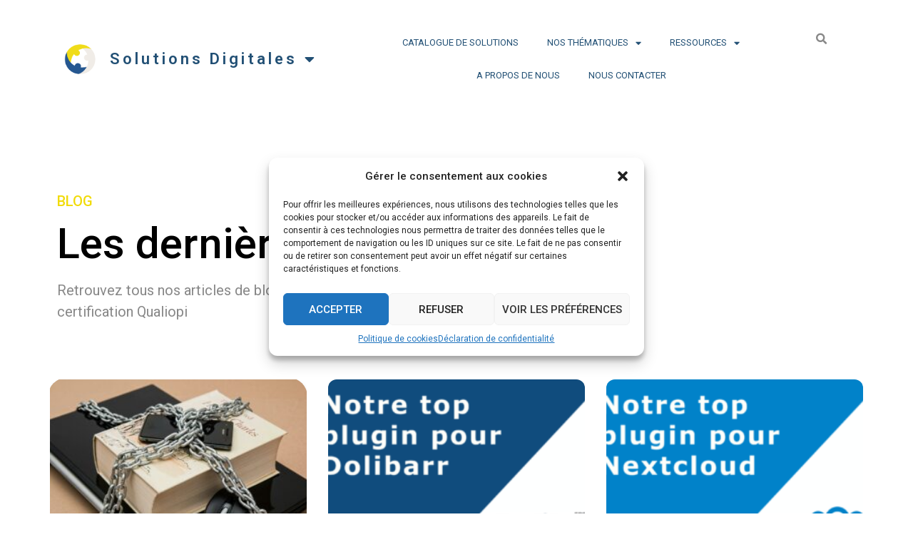

--- FILE ---
content_type: text/html; charset=UTF-8
request_url: https://solutions.open-s.fr/category/open-source/
body_size: 24125
content:
<!doctype html>
<html lang="fr-FR">
<head>
	<meta charset="UTF-8">
	<meta name="viewport" content="width=device-width, initial-scale=1">
	<link rel="profile" href="https://gmpg.org/xfn/11">
	<title>Open source &#8211; Solutions Digitales</title>
<meta name='robots' content='max-image-preview:large' />
<link rel="alternate" type="application/rss+xml" title="Solutions Digitales &raquo; Flux" href="https://solutions.open-s.fr/feed/" />
<link rel="alternate" type="application/rss+xml" title="Solutions Digitales &raquo; Flux des commentaires" href="https://solutions.open-s.fr/comments/feed/" />
<link rel="alternate" type="application/rss+xml" title="Solutions Digitales &raquo; Flux de la catégorie Open source" href="https://solutions.open-s.fr/category/open-source/feed/" />
<script>
window._wpemojiSettings = {"baseUrl":"https:\/\/s.w.org\/images\/core\/emoji\/14.0.0\/72x72\/","ext":".png","svgUrl":"https:\/\/s.w.org\/images\/core\/emoji\/14.0.0\/svg\/","svgExt":".svg","source":{"concatemoji":"https:\/\/solutions.open-s.fr\/wp-includes\/js\/wp-emoji-release.min.js?ver=6.4.7"}};
/*! This file is auto-generated */
!function(i,n){var o,s,e;function c(e){try{var t={supportTests:e,timestamp:(new Date).valueOf()};sessionStorage.setItem(o,JSON.stringify(t))}catch(e){}}function p(e,t,n){e.clearRect(0,0,e.canvas.width,e.canvas.height),e.fillText(t,0,0);var t=new Uint32Array(e.getImageData(0,0,e.canvas.width,e.canvas.height).data),r=(e.clearRect(0,0,e.canvas.width,e.canvas.height),e.fillText(n,0,0),new Uint32Array(e.getImageData(0,0,e.canvas.width,e.canvas.height).data));return t.every(function(e,t){return e===r[t]})}function u(e,t,n){switch(t){case"flag":return n(e,"\ud83c\udff3\ufe0f\u200d\u26a7\ufe0f","\ud83c\udff3\ufe0f\u200b\u26a7\ufe0f")?!1:!n(e,"\ud83c\uddfa\ud83c\uddf3","\ud83c\uddfa\u200b\ud83c\uddf3")&&!n(e,"\ud83c\udff4\udb40\udc67\udb40\udc62\udb40\udc65\udb40\udc6e\udb40\udc67\udb40\udc7f","\ud83c\udff4\u200b\udb40\udc67\u200b\udb40\udc62\u200b\udb40\udc65\u200b\udb40\udc6e\u200b\udb40\udc67\u200b\udb40\udc7f");case"emoji":return!n(e,"\ud83e\udef1\ud83c\udffb\u200d\ud83e\udef2\ud83c\udfff","\ud83e\udef1\ud83c\udffb\u200b\ud83e\udef2\ud83c\udfff")}return!1}function f(e,t,n){var r="undefined"!=typeof WorkerGlobalScope&&self instanceof WorkerGlobalScope?new OffscreenCanvas(300,150):i.createElement("canvas"),a=r.getContext("2d",{willReadFrequently:!0}),o=(a.textBaseline="top",a.font="600 32px Arial",{});return e.forEach(function(e){o[e]=t(a,e,n)}),o}function t(e){var t=i.createElement("script");t.src=e,t.defer=!0,i.head.appendChild(t)}"undefined"!=typeof Promise&&(o="wpEmojiSettingsSupports",s=["flag","emoji"],n.supports={everything:!0,everythingExceptFlag:!0},e=new Promise(function(e){i.addEventListener("DOMContentLoaded",e,{once:!0})}),new Promise(function(t){var n=function(){try{var e=JSON.parse(sessionStorage.getItem(o));if("object"==typeof e&&"number"==typeof e.timestamp&&(new Date).valueOf()<e.timestamp+604800&&"object"==typeof e.supportTests)return e.supportTests}catch(e){}return null}();if(!n){if("undefined"!=typeof Worker&&"undefined"!=typeof OffscreenCanvas&&"undefined"!=typeof URL&&URL.createObjectURL&&"undefined"!=typeof Blob)try{var e="postMessage("+f.toString()+"("+[JSON.stringify(s),u.toString(),p.toString()].join(",")+"));",r=new Blob([e],{type:"text/javascript"}),a=new Worker(URL.createObjectURL(r),{name:"wpTestEmojiSupports"});return void(a.onmessage=function(e){c(n=e.data),a.terminate(),t(n)})}catch(e){}c(n=f(s,u,p))}t(n)}).then(function(e){for(var t in e)n.supports[t]=e[t],n.supports.everything=n.supports.everything&&n.supports[t],"flag"!==t&&(n.supports.everythingExceptFlag=n.supports.everythingExceptFlag&&n.supports[t]);n.supports.everythingExceptFlag=n.supports.everythingExceptFlag&&!n.supports.flag,n.DOMReady=!1,n.readyCallback=function(){n.DOMReady=!0}}).then(function(){return e}).then(function(){var e;n.supports.everything||(n.readyCallback(),(e=n.source||{}).concatemoji?t(e.concatemoji):e.wpemoji&&e.twemoji&&(t(e.twemoji),t(e.wpemoji)))}))}((window,document),window._wpemojiSettings);
</script>
<link rel='stylesheet' id='bdt-uikit-css' href='https://solutions.open-s.fr/wp-content/plugins/bdthemes-element-pack-lite/assets/css/bdt-uikit.css?ver=3.17.0' media='all' />
<link rel='stylesheet' id='ep-helper-css' href='https://solutions.open-s.fr/wp-content/plugins/bdthemes-element-pack-lite/assets/css/ep-helper.css?ver=5.5.4' media='all' />
<style id='wp-emoji-styles-inline-css'>

	img.wp-smiley, img.emoji {
		display: inline !important;
		border: none !important;
		box-shadow: none !important;
		height: 1em !important;
		width: 1em !important;
		margin: 0 0.07em !important;
		vertical-align: -0.1em !important;
		background: none !important;
		padding: 0 !important;
	}
</style>
<link rel='stylesheet' id='wp-block-library-css' href='https://solutions.open-s.fr/wp-includes/css/dist/block-library/style.min.css?ver=6.4.7' media='all' />
<style id='safe-svg-svg-icon-style-inline-css'>
.safe-svg-cover{text-align:center}.safe-svg-cover .safe-svg-inside{display:inline-block;max-width:100%}.safe-svg-cover svg{height:100%;max-height:100%;max-width:100%;width:100%}

</style>
<style id='classic-theme-styles-inline-css'>
/*! This file is auto-generated */
.wp-block-button__link{color:#fff;background-color:#32373c;border-radius:9999px;box-shadow:none;text-decoration:none;padding:calc(.667em + 2px) calc(1.333em + 2px);font-size:1.125em}.wp-block-file__button{background:#32373c;color:#fff;text-decoration:none}
</style>
<style id='global-styles-inline-css'>
body{--wp--preset--color--black: #000000;--wp--preset--color--cyan-bluish-gray: #abb8c3;--wp--preset--color--white: #ffffff;--wp--preset--color--pale-pink: #f78da7;--wp--preset--color--vivid-red: #cf2e2e;--wp--preset--color--luminous-vivid-orange: #ff6900;--wp--preset--color--luminous-vivid-amber: #fcb900;--wp--preset--color--light-green-cyan: #7bdcb5;--wp--preset--color--vivid-green-cyan: #00d084;--wp--preset--color--pale-cyan-blue: #8ed1fc;--wp--preset--color--vivid-cyan-blue: #0693e3;--wp--preset--color--vivid-purple: #9b51e0;--wp--preset--gradient--vivid-cyan-blue-to-vivid-purple: linear-gradient(135deg,rgba(6,147,227,1) 0%,rgb(155,81,224) 100%);--wp--preset--gradient--light-green-cyan-to-vivid-green-cyan: linear-gradient(135deg,rgb(122,220,180) 0%,rgb(0,208,130) 100%);--wp--preset--gradient--luminous-vivid-amber-to-luminous-vivid-orange: linear-gradient(135deg,rgba(252,185,0,1) 0%,rgba(255,105,0,1) 100%);--wp--preset--gradient--luminous-vivid-orange-to-vivid-red: linear-gradient(135deg,rgba(255,105,0,1) 0%,rgb(207,46,46) 100%);--wp--preset--gradient--very-light-gray-to-cyan-bluish-gray: linear-gradient(135deg,rgb(238,238,238) 0%,rgb(169,184,195) 100%);--wp--preset--gradient--cool-to-warm-spectrum: linear-gradient(135deg,rgb(74,234,220) 0%,rgb(151,120,209) 20%,rgb(207,42,186) 40%,rgb(238,44,130) 60%,rgb(251,105,98) 80%,rgb(254,248,76) 100%);--wp--preset--gradient--blush-light-purple: linear-gradient(135deg,rgb(255,206,236) 0%,rgb(152,150,240) 100%);--wp--preset--gradient--blush-bordeaux: linear-gradient(135deg,rgb(254,205,165) 0%,rgb(254,45,45) 50%,rgb(107,0,62) 100%);--wp--preset--gradient--luminous-dusk: linear-gradient(135deg,rgb(255,203,112) 0%,rgb(199,81,192) 50%,rgb(65,88,208) 100%);--wp--preset--gradient--pale-ocean: linear-gradient(135deg,rgb(255,245,203) 0%,rgb(182,227,212) 50%,rgb(51,167,181) 100%);--wp--preset--gradient--electric-grass: linear-gradient(135deg,rgb(202,248,128) 0%,rgb(113,206,126) 100%);--wp--preset--gradient--midnight: linear-gradient(135deg,rgb(2,3,129) 0%,rgb(40,116,252) 100%);--wp--preset--font-size--small: 13px;--wp--preset--font-size--medium: 20px;--wp--preset--font-size--large: 36px;--wp--preset--font-size--x-large: 42px;--wp--preset--spacing--20: 0.44rem;--wp--preset--spacing--30: 0.67rem;--wp--preset--spacing--40: 1rem;--wp--preset--spacing--50: 1.5rem;--wp--preset--spacing--60: 2.25rem;--wp--preset--spacing--70: 3.38rem;--wp--preset--spacing--80: 5.06rem;--wp--preset--shadow--natural: 6px 6px 9px rgba(0, 0, 0, 0.2);--wp--preset--shadow--deep: 12px 12px 50px rgba(0, 0, 0, 0.4);--wp--preset--shadow--sharp: 6px 6px 0px rgba(0, 0, 0, 0.2);--wp--preset--shadow--outlined: 6px 6px 0px -3px rgba(255, 255, 255, 1), 6px 6px rgba(0, 0, 0, 1);--wp--preset--shadow--crisp: 6px 6px 0px rgba(0, 0, 0, 1);}:where(.is-layout-flex){gap: 0.5em;}:where(.is-layout-grid){gap: 0.5em;}body .is-layout-flow > .alignleft{float: left;margin-inline-start: 0;margin-inline-end: 2em;}body .is-layout-flow > .alignright{float: right;margin-inline-start: 2em;margin-inline-end: 0;}body .is-layout-flow > .aligncenter{margin-left: auto !important;margin-right: auto !important;}body .is-layout-constrained > .alignleft{float: left;margin-inline-start: 0;margin-inline-end: 2em;}body .is-layout-constrained > .alignright{float: right;margin-inline-start: 2em;margin-inline-end: 0;}body .is-layout-constrained > .aligncenter{margin-left: auto !important;margin-right: auto !important;}body .is-layout-constrained > :where(:not(.alignleft):not(.alignright):not(.alignfull)){max-width: var(--wp--style--global--content-size);margin-left: auto !important;margin-right: auto !important;}body .is-layout-constrained > .alignwide{max-width: var(--wp--style--global--wide-size);}body .is-layout-flex{display: flex;}body .is-layout-flex{flex-wrap: wrap;align-items: center;}body .is-layout-flex > *{margin: 0;}body .is-layout-grid{display: grid;}body .is-layout-grid > *{margin: 0;}:where(.wp-block-columns.is-layout-flex){gap: 2em;}:where(.wp-block-columns.is-layout-grid){gap: 2em;}:where(.wp-block-post-template.is-layout-flex){gap: 1.25em;}:where(.wp-block-post-template.is-layout-grid){gap: 1.25em;}.has-black-color{color: var(--wp--preset--color--black) !important;}.has-cyan-bluish-gray-color{color: var(--wp--preset--color--cyan-bluish-gray) !important;}.has-white-color{color: var(--wp--preset--color--white) !important;}.has-pale-pink-color{color: var(--wp--preset--color--pale-pink) !important;}.has-vivid-red-color{color: var(--wp--preset--color--vivid-red) !important;}.has-luminous-vivid-orange-color{color: var(--wp--preset--color--luminous-vivid-orange) !important;}.has-luminous-vivid-amber-color{color: var(--wp--preset--color--luminous-vivid-amber) !important;}.has-light-green-cyan-color{color: var(--wp--preset--color--light-green-cyan) !important;}.has-vivid-green-cyan-color{color: var(--wp--preset--color--vivid-green-cyan) !important;}.has-pale-cyan-blue-color{color: var(--wp--preset--color--pale-cyan-blue) !important;}.has-vivid-cyan-blue-color{color: var(--wp--preset--color--vivid-cyan-blue) !important;}.has-vivid-purple-color{color: var(--wp--preset--color--vivid-purple) !important;}.has-black-background-color{background-color: var(--wp--preset--color--black) !important;}.has-cyan-bluish-gray-background-color{background-color: var(--wp--preset--color--cyan-bluish-gray) !important;}.has-white-background-color{background-color: var(--wp--preset--color--white) !important;}.has-pale-pink-background-color{background-color: var(--wp--preset--color--pale-pink) !important;}.has-vivid-red-background-color{background-color: var(--wp--preset--color--vivid-red) !important;}.has-luminous-vivid-orange-background-color{background-color: var(--wp--preset--color--luminous-vivid-orange) !important;}.has-luminous-vivid-amber-background-color{background-color: var(--wp--preset--color--luminous-vivid-amber) !important;}.has-light-green-cyan-background-color{background-color: var(--wp--preset--color--light-green-cyan) !important;}.has-vivid-green-cyan-background-color{background-color: var(--wp--preset--color--vivid-green-cyan) !important;}.has-pale-cyan-blue-background-color{background-color: var(--wp--preset--color--pale-cyan-blue) !important;}.has-vivid-cyan-blue-background-color{background-color: var(--wp--preset--color--vivid-cyan-blue) !important;}.has-vivid-purple-background-color{background-color: var(--wp--preset--color--vivid-purple) !important;}.has-black-border-color{border-color: var(--wp--preset--color--black) !important;}.has-cyan-bluish-gray-border-color{border-color: var(--wp--preset--color--cyan-bluish-gray) !important;}.has-white-border-color{border-color: var(--wp--preset--color--white) !important;}.has-pale-pink-border-color{border-color: var(--wp--preset--color--pale-pink) !important;}.has-vivid-red-border-color{border-color: var(--wp--preset--color--vivid-red) !important;}.has-luminous-vivid-orange-border-color{border-color: var(--wp--preset--color--luminous-vivid-orange) !important;}.has-luminous-vivid-amber-border-color{border-color: var(--wp--preset--color--luminous-vivid-amber) !important;}.has-light-green-cyan-border-color{border-color: var(--wp--preset--color--light-green-cyan) !important;}.has-vivid-green-cyan-border-color{border-color: var(--wp--preset--color--vivid-green-cyan) !important;}.has-pale-cyan-blue-border-color{border-color: var(--wp--preset--color--pale-cyan-blue) !important;}.has-vivid-cyan-blue-border-color{border-color: var(--wp--preset--color--vivid-cyan-blue) !important;}.has-vivid-purple-border-color{border-color: var(--wp--preset--color--vivid-purple) !important;}.has-vivid-cyan-blue-to-vivid-purple-gradient-background{background: var(--wp--preset--gradient--vivid-cyan-blue-to-vivid-purple) !important;}.has-light-green-cyan-to-vivid-green-cyan-gradient-background{background: var(--wp--preset--gradient--light-green-cyan-to-vivid-green-cyan) !important;}.has-luminous-vivid-amber-to-luminous-vivid-orange-gradient-background{background: var(--wp--preset--gradient--luminous-vivid-amber-to-luminous-vivid-orange) !important;}.has-luminous-vivid-orange-to-vivid-red-gradient-background{background: var(--wp--preset--gradient--luminous-vivid-orange-to-vivid-red) !important;}.has-very-light-gray-to-cyan-bluish-gray-gradient-background{background: var(--wp--preset--gradient--very-light-gray-to-cyan-bluish-gray) !important;}.has-cool-to-warm-spectrum-gradient-background{background: var(--wp--preset--gradient--cool-to-warm-spectrum) !important;}.has-blush-light-purple-gradient-background{background: var(--wp--preset--gradient--blush-light-purple) !important;}.has-blush-bordeaux-gradient-background{background: var(--wp--preset--gradient--blush-bordeaux) !important;}.has-luminous-dusk-gradient-background{background: var(--wp--preset--gradient--luminous-dusk) !important;}.has-pale-ocean-gradient-background{background: var(--wp--preset--gradient--pale-ocean) !important;}.has-electric-grass-gradient-background{background: var(--wp--preset--gradient--electric-grass) !important;}.has-midnight-gradient-background{background: var(--wp--preset--gradient--midnight) !important;}.has-small-font-size{font-size: var(--wp--preset--font-size--small) !important;}.has-medium-font-size{font-size: var(--wp--preset--font-size--medium) !important;}.has-large-font-size{font-size: var(--wp--preset--font-size--large) !important;}.has-x-large-font-size{font-size: var(--wp--preset--font-size--x-large) !important;}
.wp-block-navigation a:where(:not(.wp-element-button)){color: inherit;}
:where(.wp-block-post-template.is-layout-flex){gap: 1.25em;}:where(.wp-block-post-template.is-layout-grid){gap: 1.25em;}
:where(.wp-block-columns.is-layout-flex){gap: 2em;}:where(.wp-block-columns.is-layout-grid){gap: 2em;}
.wp-block-pullquote{font-size: 1.5em;line-height: 1.6;}
</style>
<link rel='stylesheet' id='wp-components-css' href='https://solutions.open-s.fr/wp-includes/css/dist/components/style.min.css?ver=6.4.7' media='all' />
<link rel='stylesheet' id='lottiefiles-css-css' href='https://solutions.open-s.fr/wp-content/plugins/lottiefiles/src/../build/lottiefiles-frontend.css.css?ver=1827f92ff530924e3ad2' media='all' />
<link rel='stylesheet' id='cmplz-general-css' href='https://solutions.open-s.fr/wp-content/plugins/complianz-gdpr/assets/css/cookieblocker.min.css?ver=1710327639' media='all' />
<link rel='stylesheet' id='hello-elementor-css' href='https://solutions.open-s.fr/wp-content/themes/hello-elementor/style.min.css?ver=2.9.0' media='all' />
<link rel='stylesheet' id='hello-elementor-theme-style-css' href='https://solutions.open-s.fr/wp-content/themes/hello-elementor/theme.min.css?ver=2.9.0' media='all' />
<link rel='stylesheet' id='elementor-frontend-css' href='https://solutions.open-s.fr/wp-content/plugins/elementor/assets/css/frontend-lite.min.css?ver=3.20.0' media='all' />
<link rel='stylesheet' id='elementor-post-3-css' href='https://solutions.open-s.fr/wp-content/uploads/sites/4/elementor/css/post-3.css?ver=1759140254' media='all' />
<link rel='stylesheet' id='elementor-icons-css' href='https://solutions.open-s.fr/wp-content/plugins/elementor/assets/lib/eicons/css/elementor-icons.min.css?ver=5.29.0' media='all' />
<link rel='stylesheet' id='swiper-css' href='https://solutions.open-s.fr/wp-content/plugins/elementor/assets/lib/swiper/v8/css/swiper.min.css?ver=8.4.5' media='all' />
<link rel='stylesheet' id='elementor-pro-css' href='https://solutions.open-s.fr/wp-content/plugins/elementor-pro/assets/css/frontend-lite.min.css?ver=3.7.6' media='all' />
<link rel='stylesheet' id='jet-blog-css' href='https://solutions.open-s.fr/wp-content/plugins/jet-blog/assets/css/jet-blog.css?ver=2.2.15' media='all' />
<link rel='stylesheet' id='elementor-post-50-css' href='https://solutions.open-s.fr/wp-content/uploads/sites/4/elementor/css/post-50.css?ver=1759140254' media='all' />
<link rel='stylesheet' id='elementor-post-2311-css' href='https://solutions.open-s.fr/wp-content/uploads/sites/4/elementor/css/post-2311.css?ver=1759140254' media='all' />
<link rel='stylesheet' id='elementor-post-39-css' href='https://solutions.open-s.fr/wp-content/uploads/sites/4/elementor/css/post-39.css?ver=1759149896' media='all' />
<link rel='stylesheet' id='hello-elementor-child-style-css' href='https://solutions.open-s.fr/wp-content/themes/hello-theme-child-master/style.css?ver=1.0.0' media='all' />
<link rel='stylesheet' id='google-fonts-1-css' href='https://fonts.googleapis.com/css?family=Roboto%3A100%2C100italic%2C200%2C200italic%2C300%2C300italic%2C400%2C400italic%2C500%2C500italic%2C600%2C600italic%2C700%2C700italic%2C800%2C800italic%2C900%2C900italic&#038;display=auto&#038;ver=6.4.7' media='all' />
<link rel='stylesheet' id='elementor-icons-shared-0-css' href='https://solutions.open-s.fr/wp-content/plugins/elementor/assets/lib/font-awesome/css/fontawesome.min.css?ver=5.15.3' media='all' />
<link rel='stylesheet' id='elementor-icons-fa-solid-css' href='https://solutions.open-s.fr/wp-content/plugins/elementor/assets/lib/font-awesome/css/solid.min.css?ver=5.15.3' media='all' />
<link rel='stylesheet' id='elementor-icons-fa-brands-css' href='https://solutions.open-s.fr/wp-content/plugins/elementor/assets/lib/font-awesome/css/brands.min.css?ver=5.15.3' media='all' />
<link rel='stylesheet' id='elementor-icons-fa-regular-css' href='https://solutions.open-s.fr/wp-content/plugins/elementor/assets/lib/font-awesome/css/regular.min.css?ver=5.15.3' media='all' />
<link rel="preconnect" href="https://fonts.gstatic.com/" crossorigin><script src="https://solutions.open-s.fr/wp-content/plugins/lottiefiles/src/../build/frontend-helper.js?ver=1827f92ff530924e3ad2" id="lottiefiles-block-frontend-js"></script>
<script src="https://solutions.open-s.fr/wp-includes/js/jquery/jquery.min.js?ver=3.7.1" id="jquery-core-js"></script>
<script src="https://solutions.open-s.fr/wp-includes/js/jquery/jquery-migrate.min.js?ver=3.4.1" id="jquery-migrate-js"></script>
<link rel="https://api.w.org/" href="https://solutions.open-s.fr/wp-json/" /><link rel="alternate" type="application/json" href="https://solutions.open-s.fr/wp-json/wp/v2/categories/18" /><link rel="EditURI" type="application/rsd+xml" title="RSD" href="https://solutions.open-s.fr/xmlrpc.php?rsd" />
<meta name="generator" content="WordPress 6.4.7" />
		<style type="text/css">.pp-podcast {opacity: 0;}</style>
					<style>.cmplz-hidden {
					display: none !important;
				}</style><meta name="generator" content="Elementor 3.20.0; features: e_optimized_assets_loading, e_optimized_css_loading, additional_custom_breakpoints, block_editor_assets_optimize, e_image_loading_optimization; settings: css_print_method-external, google_font-enabled, font_display-auto">
<script src='https://mautic.open-s.fr/index.php/mtc.js' id='mautic-mct-js'></script>

<link rel="icon" href="https://solutions.open-s.fr/wp-content/uploads/sites/4/2022/02/logo_Opens_Vectoriel.svg" sizes="32x32" />
<link rel="icon" href="https://solutions.open-s.fr/wp-content/uploads/sites/4/2022/02/logo_Opens_Vectoriel.svg" sizes="192x192" />
<link rel="apple-touch-icon" href="https://solutions.open-s.fr/wp-content/uploads/sites/4/2022/02/logo_Opens_Vectoriel.svg" />
<meta name="msapplication-TileImage" content="https://solutions.open-s.fr/wp-content/uploads/sites/4/2022/02/logo_Opens_Vectoriel.svg" />
</head>
<body data-cmplz=1 class="archive category category-open-source category-18 wp-custom-logo elementor-default elementor-template-full-width elementor-kit-3 elementor-page-39">


<a class="skip-link screen-reader-text" href="#content">Aller au contenu</a>

		<div data-elementor-type="header" data-elementor-id="50" class="elementor elementor-50 elementor-location-header">
					<div class="elementor-section-wrap">
								<section class="elementor-section elementor-top-section elementor-element elementor-element-4464537b elementor-section-content-middle elementor-section-boxed elementor-section-height-default elementor-section-height-default" data-id="4464537b" data-element_type="section" data-settings="{&quot;background_background&quot;:&quot;classic&quot;}">
						<div class="elementor-container elementor-column-gap-default">
					<div class="elementor-column elementor-col-50 elementor-top-column elementor-element elementor-element-26bd73e5" data-id="26bd73e5" data-element_type="column">
			<div class="elementor-widget-wrap elementor-element-populated">
						<section class="elementor-section elementor-inner-section elementor-element elementor-element-796e3df elementor-section-full_width elementor-section-height-default elementor-section-height-default" data-id="796e3df" data-element_type="section">
						<div class="elementor-container elementor-column-gap-default">
					<div class="elementor-column elementor-col-50 elementor-inner-column elementor-element elementor-element-4a0fb5a" data-id="4a0fb5a" data-element_type="column">
			<div class="elementor-widget-wrap elementor-element-populated">
						<div class="elementor-element elementor-element-384e2d5a elementor-widget__width-auto elementor-widget elementor-widget-theme-site-logo elementor-widget-image" data-id="384e2d5a" data-element_type="widget" data-widget_type="theme-site-logo.default">
				<div class="elementor-widget-container">
			<style>/*! elementor - v3.20.0 - 11-03-2024 */
.elementor-widget-image{text-align:center}.elementor-widget-image a{display:inline-block}.elementor-widget-image a img[src$=".svg"]{width:48px}.elementor-widget-image img{vertical-align:middle;display:inline-block}</style>											<a href="https://solutions.open-s.fr" rel="nofollow">
							<img fetchpriority="high" width="246" height="241" src="https://solutions.open-s.fr/wp-content/uploads/sites/4/2022/03/Logo_opok.png" class="attachment-medium size-medium wp-image-1172" alt="" />								</a>
													</div>
				</div>
					</div>
		</div>
				<div class="elementor-column elementor-col-50 elementor-inner-column elementor-element elementor-element-6634670" data-id="6634670" data-element_type="column">
			<div class="elementor-widget-wrap elementor-element-populated">
						<div class="elementor-element elementor-element-59093bf7 elementor-nav-menu--dropdown-none elementor-widget__width-inherit elementor-widget-mobile__width-auto elementor-nav-menu__align-left elementor-widget elementor-widget-nav-menu" data-id="59093bf7" data-element_type="widget" data-settings="{&quot;layout&quot;:&quot;horizontal&quot;,&quot;submenu_icon&quot;:{&quot;value&quot;:&quot;&lt;i class=\&quot;fas fa-caret-down\&quot;&gt;&lt;\/i&gt;&quot;,&quot;library&quot;:&quot;fa-solid&quot;}}" data-widget_type="nav-menu.default">
				<div class="elementor-widget-container">
			<link rel="stylesheet" href="https://solutions.open-s.fr/wp-content/plugins/elementor-pro/assets/css/widget-nav-menu.min.css">			<nav migration_allowed="1" migrated="0" role="navigation" class="elementor-nav-menu--main elementor-nav-menu__container elementor-nav-menu--layout-horizontal e--pointer-none">
				<ul id="menu-1-59093bf7" class="elementor-nav-menu"><li class="menu-item menu-item-type-custom menu-item-object-custom menu-item-has-children menu-item-681"><a class="elementor-item">Solutions Digitales</a>
<ul class="sub-menu elementor-nav-menu--dropdown">
	<li class="menu-item menu-item-type-custom menu-item-object-custom menu-item-2320"><a href="https://www.open-s.fr" class="elementor-sub-item">Opens &#8211; Votre cabinet conseil</a></li>
	<li class="menu-item menu-item-type-custom menu-item-object-custom menu-item-679"><a target="_blank" rel="noopener" href="https://services.open-s.fr" class="elementor-sub-item">Services R.H</a></li>
	<li class="menu-item menu-item-type-custom menu-item-object-custom menu-item-680"><a target="_blank" rel="noopener" href="https://systeme.open-s.fr" class="elementor-sub-item">Système Qualité</a></li>
</ul>
</li>
</ul>			</nav>
					<div class="elementor-menu-toggle" role="button" tabindex="0" aria-label="Permuter le menu" aria-expanded="false">
			<i aria-hidden="true" role="presentation" class="elementor-menu-toggle__icon--open eicon-menu-bar"></i><i aria-hidden="true" role="presentation" class="elementor-menu-toggle__icon--close eicon-close"></i>			<span class="elementor-screen-only">Menu</span>
		</div>
			<nav class="elementor-nav-menu--dropdown elementor-nav-menu__container" role="navigation" aria-hidden="true">
				<ul id="menu-2-59093bf7" class="elementor-nav-menu"><li class="menu-item menu-item-type-custom menu-item-object-custom menu-item-has-children menu-item-681"><a class="elementor-item" tabindex="-1">Solutions Digitales</a>
<ul class="sub-menu elementor-nav-menu--dropdown">
	<li class="menu-item menu-item-type-custom menu-item-object-custom menu-item-2320"><a href="https://www.open-s.fr" class="elementor-sub-item" tabindex="-1">Opens &#8211; Votre cabinet conseil</a></li>
	<li class="menu-item menu-item-type-custom menu-item-object-custom menu-item-679"><a target="_blank" rel="noopener" href="https://services.open-s.fr" class="elementor-sub-item" tabindex="-1">Services R.H</a></li>
	<li class="menu-item menu-item-type-custom menu-item-object-custom menu-item-680"><a target="_blank" rel="noopener" href="https://systeme.open-s.fr" class="elementor-sub-item" tabindex="-1">Système Qualité</a></li>
</ul>
</li>
</ul>			</nav>
				</div>
				</div>
					</div>
		</div>
					</div>
		</section>
					</div>
		</div>
				<div class="elementor-column elementor-col-50 elementor-top-column elementor-element elementor-element-13a93dc6" data-id="13a93dc6" data-element_type="column">
			<div class="elementor-widget-wrap elementor-element-populated">
						<section class="elementor-section elementor-inner-section elementor-element elementor-element-c8e915e elementor-section-full_width elementor-section-height-default elementor-section-height-default" data-id="c8e915e" data-element_type="section">
						<div class="elementor-container elementor-column-gap-default">
					<div class="elementor-column elementor-col-50 elementor-inner-column elementor-element elementor-element-e84a71f" data-id="e84a71f" data-element_type="column">
			<div class="elementor-widget-wrap elementor-element-populated">
						<div class="elementor-element elementor-element-52914c22 elementor-nav-menu__align-center elementor-nav-menu--stretch elementor-nav-menu__text-align-center elementor-widget__width-auto elementor-nav-menu--dropdown-tablet elementor-nav-menu--toggle elementor-nav-menu--burger elementor-widget elementor-widget-nav-menu" data-id="52914c22" data-element_type="widget" data-settings="{&quot;full_width&quot;:&quot;stretch&quot;,&quot;layout&quot;:&quot;horizontal&quot;,&quot;submenu_icon&quot;:{&quot;value&quot;:&quot;&lt;i class=\&quot;fas fa-caret-down\&quot;&gt;&lt;\/i&gt;&quot;,&quot;library&quot;:&quot;fa-solid&quot;},&quot;toggle&quot;:&quot;burger&quot;}" data-widget_type="nav-menu.default">
				<div class="elementor-widget-container">
						<nav migration_allowed="1" migrated="0" role="navigation" class="elementor-nav-menu--main elementor-nav-menu__container elementor-nav-menu--layout-horizontal e--pointer-underline e--animation-fade">
				<ul id="menu-1-52914c22" class="elementor-nav-menu"><li class="menu-item menu-item-type-post_type menu-item-object-page menu-item-1747"><a href="https://solutions.open-s.fr/catalogue-de-solutions/" class="elementor-item">Catalogue de solutions</a></li>
<li class="menu-item menu-item-type-custom menu-item-object-custom menu-item-has-children menu-item-2905"><a href="#" class="elementor-item elementor-item-anchor">Nos thématiques</a>
<ul class="sub-menu elementor-nav-menu--dropdown">
	<li class="menu-item menu-item-type-custom menu-item-object-custom menu-item-2938"><a href="https://solutions.open-s.fr/integration-ia-entreprise/" class="elementor-sub-item">Intégrer l&rsquo;IA dans son activité</a></li>
	<li class="menu-item menu-item-type-post_type menu-item-object-page menu-item-3080"><a href="https://solutions.open-s.fr/maitriser-les-fondamentaux-de-la-cybersecurite/" class="elementor-sub-item">Maîtriser les fondamentaux de la cybersécurité</a></li>
	<li class="menu-item menu-item-type-custom menu-item-object-custom menu-item-3205"><a href="https://solutions.open-s.fr/accompagnement-au-rgpd/" class="elementor-sub-item">Conformité RGDP</a></li>
	<li class="menu-item menu-item-type-post_type menu-item-object-page menu-item-3083"><a href="https://solutions.open-s.fr/le-diagnostique-numerique/" class="elementor-sub-item">Le Diagnostique Numérique</a></li>
	<li class="menu-item menu-item-type-custom menu-item-object-custom menu-item-3206"><a href="https://solutions.open-s.fr/automatisation/" class="elementor-sub-item">Automatisation</a></li>
	<li class="menu-item menu-item-type-custom menu-item-object-custom menu-item-3207"><a href="https://solutions.open-s.fr/integrer-iot-dans-son-activite/" class="elementor-sub-item">Intégrer l&rsquo;IoT dans son activité</a></li>
</ul>
</li>
<li class="menu-item menu-item-type-custom menu-item-object-custom menu-item-has-children menu-item-2470"><a href="#" class="elementor-item elementor-item-anchor">Ressources</a>
<ul class="sub-menu elementor-nav-menu--dropdown">
	<li class="menu-item menu-item-type-post_type menu-item-object-page menu-item-1148"><a href="https://solutions.open-s.fr/blog/" class="elementor-sub-item">Blog</a></li>
	<li class="menu-item menu-item-type-custom menu-item-object-custom menu-item-2777"><a href="https://solutions.open-s.fr/open-source/" class="elementor-sub-item">L’Open Source</a></li>
</ul>
</li>
<li class="menu-item menu-item-type-custom menu-item-object-custom menu-item-1833"><a href="https://www.open-s.fr/a-propos-de-nous/" class="elementor-item">A propos de nous</a></li>
<li class="menu-item menu-item-type-post_type menu-item-object-page menu-item-993"><a href="https://solutions.open-s.fr/nous-contacter/" class="elementor-item">Nous contacter</a></li>
</ul>			</nav>
					<div class="elementor-menu-toggle" role="button" tabindex="0" aria-label="Permuter le menu" aria-expanded="false">
			<i aria-hidden="true" role="presentation" class="elementor-menu-toggle__icon--open eicon-menu-bar"></i><i aria-hidden="true" role="presentation" class="elementor-menu-toggle__icon--close eicon-close"></i>			<span class="elementor-screen-only">Menu</span>
		</div>
			<nav class="elementor-nav-menu--dropdown elementor-nav-menu__container" role="navigation" aria-hidden="true">
				<ul id="menu-2-52914c22" class="elementor-nav-menu"><li class="menu-item menu-item-type-post_type menu-item-object-page menu-item-1747"><a href="https://solutions.open-s.fr/catalogue-de-solutions/" class="elementor-item" tabindex="-1">Catalogue de solutions</a></li>
<li class="menu-item menu-item-type-custom menu-item-object-custom menu-item-has-children menu-item-2905"><a href="#" class="elementor-item elementor-item-anchor" tabindex="-1">Nos thématiques</a>
<ul class="sub-menu elementor-nav-menu--dropdown">
	<li class="menu-item menu-item-type-custom menu-item-object-custom menu-item-2938"><a href="https://solutions.open-s.fr/integration-ia-entreprise/" class="elementor-sub-item" tabindex="-1">Intégrer l&rsquo;IA dans son activité</a></li>
	<li class="menu-item menu-item-type-post_type menu-item-object-page menu-item-3080"><a href="https://solutions.open-s.fr/maitriser-les-fondamentaux-de-la-cybersecurite/" class="elementor-sub-item" tabindex="-1">Maîtriser les fondamentaux de la cybersécurité</a></li>
	<li class="menu-item menu-item-type-custom menu-item-object-custom menu-item-3205"><a href="https://solutions.open-s.fr/accompagnement-au-rgpd/" class="elementor-sub-item" tabindex="-1">Conformité RGDP</a></li>
	<li class="menu-item menu-item-type-post_type menu-item-object-page menu-item-3083"><a href="https://solutions.open-s.fr/le-diagnostique-numerique/" class="elementor-sub-item" tabindex="-1">Le Diagnostique Numérique</a></li>
	<li class="menu-item menu-item-type-custom menu-item-object-custom menu-item-3206"><a href="https://solutions.open-s.fr/automatisation/" class="elementor-sub-item" tabindex="-1">Automatisation</a></li>
	<li class="menu-item menu-item-type-custom menu-item-object-custom menu-item-3207"><a href="https://solutions.open-s.fr/integrer-iot-dans-son-activite/" class="elementor-sub-item" tabindex="-1">Intégrer l&rsquo;IoT dans son activité</a></li>
</ul>
</li>
<li class="menu-item menu-item-type-custom menu-item-object-custom menu-item-has-children menu-item-2470"><a href="#" class="elementor-item elementor-item-anchor" tabindex="-1">Ressources</a>
<ul class="sub-menu elementor-nav-menu--dropdown">
	<li class="menu-item menu-item-type-post_type menu-item-object-page menu-item-1148"><a href="https://solutions.open-s.fr/blog/" class="elementor-sub-item" tabindex="-1">Blog</a></li>
	<li class="menu-item menu-item-type-custom menu-item-object-custom menu-item-2777"><a href="https://solutions.open-s.fr/open-source/" class="elementor-sub-item" tabindex="-1">L’Open Source</a></li>
</ul>
</li>
<li class="menu-item menu-item-type-custom menu-item-object-custom menu-item-1833"><a href="https://www.open-s.fr/a-propos-de-nous/" class="elementor-item" tabindex="-1">A propos de nous</a></li>
<li class="menu-item menu-item-type-post_type menu-item-object-page menu-item-993"><a href="https://solutions.open-s.fr/nous-contacter/" class="elementor-item" tabindex="-1">Nous contacter</a></li>
</ul>			</nav>
				</div>
				</div>
					</div>
		</div>
				<div class="elementor-column elementor-col-50 elementor-inner-column elementor-element elementor-element-8e99765" data-id="8e99765" data-element_type="column">
			<div class="elementor-widget-wrap elementor-element-populated">
						<div class="elementor-element elementor-element-119925ec elementor-search-form--skin-full_screen elementor-widget__width-auto elementor-widget elementor-widget-search-form" data-id="119925ec" data-element_type="widget" data-settings="{&quot;skin&quot;:&quot;full_screen&quot;}" data-widget_type="search-form.default">
				<div class="elementor-widget-container">
			<link rel="stylesheet" href="https://solutions.open-s.fr/wp-content/plugins/elementor-pro/assets/css/widget-theme-elements.min.css">		<form class="elementor-search-form" role="search" action="https://solutions.open-s.fr" method="get">
									<div class="elementor-search-form__toggle">
				<i aria-hidden="true" class="fas fa-search"></i>				<span class="elementor-screen-only">Rechercher </span>
			</div>
						<div class="elementor-search-form__container">
								<input placeholder="Rechercher ..." class="elementor-search-form__input" type="search" name="s" title="Rechercher " value="">
																<div class="dialog-lightbox-close-button dialog-close-button">
					<i aria-hidden="true" class="eicon-close"></i>					<span class="elementor-screen-only">Fermer</span>
				</div>
							</div>
		</form>
				</div>
				</div>
					</div>
		</div>
					</div>
		</section>
					</div>
		</div>
					</div>
		</section>
							</div>
				</div>
				<div data-elementor-type="archive" data-elementor-id="39" class="elementor elementor-39 elementor-location-archive">
					<div class="elementor-section-wrap">
								<section class="elementor-section elementor-top-section elementor-element elementor-element-61fbf2b0 elementor-section-boxed elementor-section-height-default elementor-section-height-default" data-id="61fbf2b0" data-element_type="section">
						<div class="elementor-container elementor-column-gap-default">
					<div class="elementor-column elementor-col-100 elementor-top-column elementor-element elementor-element-c2bbad8" data-id="c2bbad8" data-element_type="column">
			<div class="elementor-widget-wrap elementor-element-populated">
						<section class="elementor-section elementor-inner-section elementor-element elementor-element-1feaff68 elementor-section-boxed elementor-section-height-default elementor-section-height-default" data-id="1feaff68" data-element_type="section">
						<div class="elementor-container elementor-column-gap-default">
					<div class="elementor-column elementor-col-50 elementor-inner-column elementor-element elementor-element-474a1e67" data-id="474a1e67" data-element_type="column">
			<div class="elementor-widget-wrap elementor-element-populated">
						<div class="elementor-element elementor-element-575f83e7 elementor-widget elementor-widget-heading" data-id="575f83e7" data-element_type="widget" data-widget_type="heading.default">
				<div class="elementor-widget-container">
			<style>/*! elementor - v3.20.0 - 11-03-2024 */
.elementor-heading-title{padding:0;margin:0;line-height:1}.elementor-widget-heading .elementor-heading-title[class*=elementor-size-]>a{color:inherit;font-size:inherit;line-height:inherit}.elementor-widget-heading .elementor-heading-title.elementor-size-small{font-size:15px}.elementor-widget-heading .elementor-heading-title.elementor-size-medium{font-size:19px}.elementor-widget-heading .elementor-heading-title.elementor-size-large{font-size:29px}.elementor-widget-heading .elementor-heading-title.elementor-size-xl{font-size:39px}.elementor-widget-heading .elementor-heading-title.elementor-size-xxl{font-size:59px}</style><h4 class="elementor-heading-title elementor-size-default">Blog</h4>		</div>
				</div>
				<div class="elementor-element elementor-element-38245f32 elementor-widget elementor-widget-heading" data-id="38245f32" data-element_type="widget" data-widget_type="heading.default">
				<div class="elementor-widget-container">
			<h1 class="elementor-heading-title elementor-size-default">Les dernières actus</h1>		</div>
				</div>
				<div class="elementor-element elementor-element-5d890ccc elementor-widget elementor-widget-text-editor" data-id="5d890ccc" data-element_type="widget" data-widget_type="text-editor.default">
				<div class="elementor-widget-container">
			<style>/*! elementor - v3.20.0 - 11-03-2024 */
.elementor-widget-text-editor.elementor-drop-cap-view-stacked .elementor-drop-cap{background-color:#69727d;color:#fff}.elementor-widget-text-editor.elementor-drop-cap-view-framed .elementor-drop-cap{color:#69727d;border:3px solid;background-color:transparent}.elementor-widget-text-editor:not(.elementor-drop-cap-view-default) .elementor-drop-cap{margin-top:8px}.elementor-widget-text-editor:not(.elementor-drop-cap-view-default) .elementor-drop-cap-letter{width:1em;height:1em}.elementor-widget-text-editor .elementor-drop-cap{float:left;text-align:center;line-height:1;font-size:50px}.elementor-widget-text-editor .elementor-drop-cap-letter{display:inline-block}</style>				Retrouvez tous nos articles de blog liées à la qualité et à la certification Qualiopi						</div>
				</div>
					</div>
		</div>
				<div class="elementor-column elementor-col-50 elementor-inner-column elementor-element elementor-element-8695d66" data-id="8695d66" data-element_type="column">
			<div class="elementor-widget-wrap">
							</div>
		</div>
					</div>
		</section>
				<div class="elementor-element elementor-element-777e276a elementor-widget elementor-widget-spacer" data-id="777e276a" data-element_type="widget" data-widget_type="spacer.default">
				<div class="elementor-widget-container">
			<style>/*! elementor - v3.20.0 - 11-03-2024 */
.elementor-column .elementor-spacer-inner{height:var(--spacer-size)}.e-con{--container-widget-width:100%}.e-con-inner>.elementor-widget-spacer,.e-con>.elementor-widget-spacer{width:var(--container-widget-width,var(--spacer-size));--align-self:var(--container-widget-align-self,initial);--flex-shrink:0}.e-con-inner>.elementor-widget-spacer>.elementor-widget-container,.e-con>.elementor-widget-spacer>.elementor-widget-container{height:100%;width:100%}.e-con-inner>.elementor-widget-spacer>.elementor-widget-container>.elementor-spacer,.e-con>.elementor-widget-spacer>.elementor-widget-container>.elementor-spacer{height:100%}.e-con-inner>.elementor-widget-spacer>.elementor-widget-container>.elementor-spacer>.elementor-spacer-inner,.e-con>.elementor-widget-spacer>.elementor-widget-container>.elementor-spacer>.elementor-spacer-inner{height:var(--container-widget-height,var(--spacer-size))}.e-con-inner>.elementor-widget-spacer.elementor-widget-empty,.e-con>.elementor-widget-spacer.elementor-widget-empty{position:relative;min-height:22px;min-width:22px}.e-con-inner>.elementor-widget-spacer.elementor-widget-empty .elementor-widget-empty-icon,.e-con>.elementor-widget-spacer.elementor-widget-empty .elementor-widget-empty-icon{position:absolute;top:0;bottom:0;left:0;right:0;margin:auto;padding:0;width:22px;height:22px}</style>		<div class="elementor-spacer">
			<div class="elementor-spacer-inner"></div>
		</div>
				</div>
				</div>
				<div class="elementor-element elementor-element-2f50c522 elementor-grid-3 elementor-grid-tablet-2 elementor-grid-mobile-1 elementor-posts--thumbnail-top elementor-widget elementor-widget-archive-posts" data-id="2f50c522" data-element_type="widget" data-settings="{&quot;archive_classic_columns&quot;:&quot;3&quot;,&quot;archive_classic_columns_tablet&quot;:&quot;2&quot;,&quot;archive_classic_columns_mobile&quot;:&quot;1&quot;,&quot;archive_classic_row_gap&quot;:{&quot;unit&quot;:&quot;px&quot;,&quot;size&quot;:35,&quot;sizes&quot;:[]},&quot;archive_classic_row_gap_tablet&quot;:{&quot;unit&quot;:&quot;px&quot;,&quot;size&quot;:&quot;&quot;,&quot;sizes&quot;:[]},&quot;archive_classic_row_gap_mobile&quot;:{&quot;unit&quot;:&quot;px&quot;,&quot;size&quot;:&quot;&quot;,&quot;sizes&quot;:[]}}" data-widget_type="archive-posts.archive_classic">
				<div class="elementor-widget-container">
			<link rel="stylesheet" href="https://solutions.open-s.fr/wp-content/plugins/elementor-pro/assets/css/widget-posts.min.css">		<div class="elementor-posts-container elementor-posts elementor-posts--skin-classic elementor-grid">
				<article class="elementor-post elementor-grid-item post-2791 post type-post status-publish format-standard has-post-thumbnail hentry category-la-demo-digitale category-open-source category-souverainete category-transition-digitale">
				<a class="elementor-post__thumbnail__link" href="https://solutions.open-s.fr/2024/10/31/keepass-la-securisation-de-vos-donnees/" >
			<div class="elementor-post__thumbnail"><img width="300" height="200" src="https://solutions.open-s.fr/wp-content/uploads/sites/4/2024/10/pexels-pixabay-39584-300x200.jpg" class="attachment-medium size-medium wp-image-2795" alt="" /></div>
		</a>
				<div class="elementor-post__text">
				<h3 class="elementor-post__title">
			<a href="https://solutions.open-s.fr/2024/10/31/keepass-la-securisation-de-vos-donnees/" >
				Mots de passe et cybersécurité : simplifiez la protection de vos données avec KeePass			</a>
		</h3>
				<div class="elementor-post__excerpt">
			<p>un ordinateur professionnel est un véritable coffre-fort numérique. Pourtant, beaucoup d&rsquo;entre nous ne prennent pas toujours les bonnes précautions pour verrouiller correctement ce « coffre ». Une mauvaise gestion des mots de passe, des systèmes non mis à jour ou des mauvaises pratiques peuvent vite rendre vos données vulnérables. Mais rassurez-vous, protéger efficacement vos informations ne relève pas de la magie, il suffit d&rsquo;adopter les bons outils et les bonnes pratiques.</p>
		</div>
				</div>
				</article>
				<article class="elementor-post elementor-grid-item post-2197 post type-post status-publish format-standard has-post-thumbnail hentry category-digital category-dolibarr category-open-source category-souverainete">
				<a class="elementor-post__thumbnail__link" href="https://solutions.open-s.fr/2023/11/13/plugins-dolibarr-1/" >
			<div class="elementor-post__thumbnail"><img width="300" height="169" src="https://solutions.open-s.fr/wp-content/uploads/sites/4/2023/11/Presentation-2023-7-300x169.png" class="attachment-medium size-medium wp-image-2288" alt="" /></div>
		</a>
				<div class="elementor-post__text">
				<h3 class="elementor-post__title">
			<a href="https://solutions.open-s.fr/2023/11/13/plugins-dolibarr-1/" >
				Top plugins Dolibarr #1			</a>
		</h3>
				<div class="elementor-post__excerpt">
			<p>Premier top plugin pour Dolibarr, l’ERP Open Source pour les entreprises et les associations !</p>
<p>Les plugins permettent d’ajouter des fonctionnalités à Dolibarr permettant de l’améliorer ou de mieux le faire correspondre à ses besoins. Nous vous proposons ici une sélection de nos préférés ♥️</p>
		</div>
				</div>
				</article>
				<article class="elementor-post elementor-grid-item post-2143 post type-post status-publish format-standard has-post-thumbnail hentry category-digital category-nextcloud category-open-source category-souverainete">
				<a class="elementor-post__thumbnail__link" href="https://solutions.open-s.fr/2023/10/24/plugin_nextcloud_1/" >
			<div class="elementor-post__thumbnail"><img loading="lazy" width="300" height="169" src="https://solutions.open-s.fr/wp-content/uploads/sites/4/2023/10/Presentation-2023-5-300x169.png" class="attachment-medium size-medium wp-image-2280" alt="" /></div>
		</a>
				<div class="elementor-post__text">
				<h3 class="elementor-post__title">
			<a href="https://solutions.open-s.fr/2023/10/24/plugin_nextcloud_1/" >
				Notre top plugin pour Nextcloud – Numéro #1			</a>
		</h3>
				<div class="elementor-post__excerpt">
			<p>Première sélection de nos plugins préférés pour Nextcloud, la solution d&rsquo;hébergement de fichiers (et  bien plus encore 😉).</p>
		</div>
				</div>
				</article>
				<article class="elementor-post elementor-grid-item post-2123 post type-post status-publish format-standard has-post-thumbnail hentry category-digital category-moodle category-open-source category-souverainete">
				<a class="elementor-post__thumbnail__link" href="https://solutions.open-s.fr/2023/10/05/top-plugin-moodle-3/" >
			<div class="elementor-post__thumbnail"><img loading="lazy" width="300" height="169" src="https://solutions.open-s.fr/wp-content/uploads/sites/4/2023/10/Presentation-2023-4-300x169.png" class="attachment-medium size-medium wp-image-2256" alt="" /></div>
		</a>
				<div class="elementor-post__text">
				<h3 class="elementor-post__title">
			<a href="https://solutions.open-s.fr/2023/10/05/top-plugin-moodle-3/" >
				Notre top plugin pour Moodle – Numéro #3			</a>
		</h3>
				<div class="elementor-post__excerpt">
			<p>Troisième sélection de nos plugins préférés pour Moodle, le LMS open source le plus populaire dans le monde 🏆 Les</p>
		</div>
				</div>
				</article>
				<article class="elementor-post elementor-grid-item post-2068 post type-post status-publish format-standard has-post-thumbnail hentry category-digital category-moodle category-open-source category-souverainete">
				<a class="elementor-post__thumbnail__link" href="https://solutions.open-s.fr/2023/07/07/notre-top-plugin-pour-moodle-numero-2/" >
			<div class="elementor-post__thumbnail"><img loading="lazy" width="300" height="169" src="https://solutions.open-s.fr/wp-content/uploads/sites/4/2023/06/Presentation-2023-3-300x169.png" class="attachment-medium size-medium wp-image-2139" alt="" /></div>
		</a>
				<div class="elementor-post__text">
				<h3 class="elementor-post__title">
			<a href="https://solutions.open-s.fr/2023/07/07/notre-top-plugin-pour-moodle-numero-2/" >
				Notre top plugin pour Moodle – Numéro #2			</a>
		</h3>
				<div class="elementor-post__excerpt">
			<p>Deuxième sélection de nos plugins préférés pour Moodle, le LMS open source le plus populaire dans le monde 🏆 Les</p>
		</div>
				</div>
				</article>
				<article class="elementor-post elementor-grid-item post-2047 post type-post status-publish format-standard has-post-thumbnail hentry category-moodle category-open-source category-souverainete">
				<a class="elementor-post__thumbnail__link" href="https://solutions.open-s.fr/2023/06/21/notre-top-plugin-pour-moodle-numero-1/" >
			<div class="elementor-post__thumbnail"><img loading="lazy" width="1440" height="809" src="https://solutions.open-s.fr/wp-content/uploads/sites/4/2023/06/Presentation-2023-2.svg" class="attachment-medium size-medium wp-image-2077" alt="" /></div>
		</a>
				<div class="elementor-post__text">
				<h3 class="elementor-post__title">
			<a href="https://solutions.open-s.fr/2023/06/21/notre-top-plugin-pour-moodle-numero-1/" >
				Notre top plugin pour Moodle &#8211; Numéro #1			</a>
		</h3>
				<div class="elementor-post__excerpt">
			<p>Les plugins permettent d’ajouter des fonctionnalités à Moodle permettant de l’améliorer ou de mieux le faire correspondre à ses besoins. Nous vous proposons ici une sélection de nos préférés ♥️</p>
		</div>
				</div>
				</article>
				<article class="elementor-post elementor-grid-item post-2049 post type-post status-publish format-standard has-post-thumbnail hentry category-moodle category-nextcloud category-open-source">
				<a class="elementor-post__thumbnail__link" href="https://solutions.open-s.fr/2023/06/21/moodle-le-king-du-elearning-et-des-lms/" >
			<div class="elementor-post__thumbnail"><img loading="lazy" width="250" height="250" src="https://solutions.open-s.fr/wp-content/uploads/sites/4/2022/05/moodle_logo.jpg" class="attachment-medium size-medium wp-image-1595" alt="" /></div>
		</a>
				<div class="elementor-post__text">
				<h3 class="elementor-post__title">
			<a href="https://solutions.open-s.fr/2023/06/21/moodle-le-king-du-elearning-et-des-lms/" >
				Moodle, le « king » du elearning et des LMS			</a>
		</h3>
				<div class="elementor-post__excerpt">
			<p>Moodle, c&rsquo;est le King dans son domaine : polyvalent, complet et performant 🚀 il nécessite néanmoins certaines connaissances pour le mettre en place de manière opérationnelle. </p>
<p>Dans cet article, je vous parle de cet outil et tout ce qu&rsquo;il peut vous apporter, les erreurs à éviter ainsi que les bonnes pratiques à adopter</p>
		</div>
				</div>
				</article>
				<article class="elementor-post elementor-grid-item post-1971 post type-post status-publish format-standard has-post-thumbnail hentry category-digital category-open-source category-souverainete">
				<a class="elementor-post__thumbnail__link" href="https://solutions.open-s.fr/2023/02/20/google-workspace-et-mailchimp-changent-leurs-offres/" >
			<div class="elementor-post__thumbnail"><img loading="lazy" width="226" height="300" src="https://solutions.open-s.fr/wp-content/uploads/sites/4/2023/02/pexels-pixabay-316149-226x300.jpg" class="attachment-medium size-medium wp-image-1976" alt="" /></div>
		</a>
				<div class="elementor-post__text">
				<h3 class="elementor-post__title">
			<a href="https://solutions.open-s.fr/2023/02/20/google-workspace-et-mailchimp-changent-leurs-offres/" >
				Google Workspace et Mailchimp changent leurs offres			</a>
		</h3>
				<div class="elementor-post__excerpt">
			<p>Les changements de tarifs et offres des grandes entreprises technologiques font avancer la prise de conscience sur notre dépendance à leurs services et poussent à l&rsquo;utilisation des solutions open source.</p>
		</div>
				</div>
				</article>
				<article class="elementor-post elementor-grid-item post-1951 post type-post status-publish format-standard has-post-thumbnail hentry category-nextcloud category-open-source category-souverainete category-transition-digitale">
				<a class="elementor-post__thumbnail__link" href="https://solutions.open-s.fr/2023/02/14/gerez-stockez-partagez-vos-donnees-avec-nextcloud/" >
			<div class="elementor-post__thumbnail"><img loading="lazy" width="300" height="300" src="https://solutions.open-s.fr/wp-content/uploads/sites/4/2022/03/nextcloud-logo-background-300x300.jpg" class="attachment-medium size-medium wp-image-1030" alt="" /></div>
		</a>
				<div class="elementor-post__text">
				<h3 class="elementor-post__title">
			<a href="https://solutions.open-s.fr/2023/02/14/gerez-stockez-partagez-vos-donnees-avec-nextcloud/" >
				Gérez/stockez/partagez vos données avec Nextcloud			</a>
		</h3>
				<div class="elementor-post__excerpt">
			<p>Nextcloud est un logiciel de stockage et de partage de fichiers en ligne qui vous permet de stocker, partager et synchroniser vos fichiers à partir de n&rsquo;importe quel appareil. </p>
		</div>
				</div>
				</article>
				<article class="elementor-post elementor-grid-item post-1354 post type-post status-publish format-standard has-post-thumbnail hentry category-digital category-dolibarr category-open-source">
				<a class="elementor-post__thumbnail__link" href="https://solutions.open-s.fr/2022/12/13/dolibarr-votre-allie-de-tous-les-jours/" >
			<div class="elementor-post__thumbnail"><img loading="lazy" width="720" height="200" src="https://solutions.open-s.fr/wp-content/uploads/sites/4/2022/10/dolibarr_logo.svg" class="attachment-medium size-medium wp-image-1899" alt="" /></div>
		</a>
				<div class="elementor-post__text">
				<h3 class="elementor-post__title">
			<a href="https://solutions.open-s.fr/2022/12/13/dolibarr-votre-allie-de-tous-les-jours/" >
				Dolibarr votre allié de tous les jours			</a>
		</h3>
				<div class="elementor-post__excerpt">
			<p>Établir des devis ✒️, suivre ses clients, créer des factures, faire sa comptabilité 💸 … Tout entrepreneur/entrepreneuse ou responsable d’association</p>
		</div>
				</div>
				</article>
				</div>


		
				</div>
				</div>
					</div>
		</div>
					</div>
		</section>
				<section class="elementor-section elementor-top-section elementor-element elementor-element-6ea5522f elementor-section-boxed elementor-section-height-default elementor-section-height-default" data-id="6ea5522f" data-element_type="section">
						<div class="elementor-container elementor-column-gap-default">
					<div class="elementor-column elementor-col-100 elementor-top-column elementor-element elementor-element-73602113" data-id="73602113" data-element_type="column">
			<div class="elementor-widget-wrap elementor-element-populated">
						<div class="elementor-element elementor-element-118da263 elementor-absolute elementor-invisible elementor-widget elementor-widget-image" data-id="118da263" data-element_type="widget" data-settings="{&quot;motion_fx_motion_fx_scrolling&quot;:&quot;yes&quot;,&quot;motion_fx_translateX_effect&quot;:&quot;yes&quot;,&quot;_animation&quot;:&quot;fadeInRight&quot;,&quot;_position&quot;:&quot;absolute&quot;,&quot;motion_fx_translateX_speed&quot;:{&quot;unit&quot;:&quot;px&quot;,&quot;size&quot;:4,&quot;sizes&quot;:[]},&quot;motion_fx_translateX_affectedRange&quot;:{&quot;unit&quot;:&quot;%&quot;,&quot;size&quot;:&quot;&quot;,&quot;sizes&quot;:{&quot;start&quot;:0,&quot;end&quot;:100}},&quot;motion_fx_devices&quot;:[&quot;desktop&quot;,&quot;tablet&quot;,&quot;mobile&quot;]}" data-widget_type="image.default">
				<div class="elementor-widget-container">
													<img src="https://solutions.open-s.fr/wp-content/plugins/elementor/assets/images/placeholder.png" title="" alt="" loading="lazy" />													</div>
				</div>
				<div class="elementor-element elementor-element-58244fc9 elementor-widget elementor-widget-spacer" data-id="58244fc9" data-element_type="widget" data-widget_type="spacer.default">
				<div class="elementor-widget-container">
					<div class="elementor-spacer">
			<div class="elementor-spacer-inner"></div>
		</div>
				</div>
				</div>
					</div>
		</div>
					</div>
		</section>
				<section class="elementor-section elementor-top-section elementor-element elementor-element-7ad63f23 elementor-section-boxed elementor-section-height-default elementor-section-height-default" data-id="7ad63f23" data-element_type="section">
						<div class="elementor-container elementor-column-gap-default">
					<div class="elementor-column elementor-col-100 elementor-top-column elementor-element elementor-element-209b1b10" data-id="209b1b10" data-element_type="column">
			<div class="elementor-widget-wrap elementor-element-populated">
						<div class="elementor-element elementor-element-b9b7915 elementor-widget elementor-widget-jet-blog-smart-listing" data-id="b9b7915" data-element_type="widget" data-widget_type="jet-blog-smart-listing.default">
				<div class="elementor-widget-container">
			<div class="elementor-jet-blog-smart-listing jet-blog"><div class="jet-smart-listing-wrap" data-settings='{&quot;block_title&quot;:&quot;&quot;,&quot;title_tag&quot;:&quot;h2&quot;,&quot;featured_post&quot;:&quot;&quot;,&quot;featured_position&quot;:null,&quot;featured_width&quot;:null,&quot;featured_layout&quot;:null,&quot;featured_image_size&quot;:null,&quot;featured_image_position&quot;:null,&quot;featured_image_width&quot;:null,&quot;featured_excerpt_length&quot;:null,&quot;featured_excerpt_trimmed_ending&quot;:null,&quot;featured_read_more&quot;:null,&quot;featured_read_more_text&quot;:null,&quot;featured_show_meta&quot;:null,&quot;featured_show_author&quot;:null,&quot;featured_show_author_icon&quot;:null,&quot;selected_featured_show_author_icon&quot;:null,&quot;featured_show_date&quot;:null,&quot;featured_show_date_icon&quot;:null,&quot;selected_featured_show_date_icon&quot;:null,&quot;featured_show_comments&quot;:null,&quot;featured_show_comments_icon&quot;:null,&quot;selected_featured_show_comments_icon&quot;:null,&quot;posts_columns_widescreen&quot;:null,&quot;posts_columns&quot;:&quot;3&quot;,&quot;posts_columns_laptop&quot;:null,&quot;posts_columns_tablet_extra&quot;:null,&quot;posts_columns_tablet&quot;:null,&quot;posts_columns_mobile_extra&quot;:null,&quot;posts_columns_mobile&quot;:null,&quot;posts_rows&quot;:&quot;4&quot;,&quot;image_size&quot;:&quot;full&quot;,&quot;image_position&quot;:&quot;top&quot;,&quot;image_width&quot;:null,&quot;excerpt_length&quot;:20,&quot;excerpt_trimmed_ending&quot;:&quot;...&quot;,&quot;read_more&quot;:&quot;&quot;,&quot;read_more_text&quot;:null,&quot;show_meta&quot;:&quot;&quot;,&quot;show_author&quot;:null,&quot;show_author_icon&quot;:null,&quot;selected_show_author_icon&quot;:null,&quot;show_date&quot;:null,&quot;show_date_icon&quot;:null,&quot;selected_show_date_icon&quot;:null,&quot;show_comments&quot;:null,&quot;show_comments_icon&quot;:null,&quot;selected_show_comments_icon&quot;:null,&quot;query_by&quot;:null,&quot;category_ids&quot;:null,&quot;post_tag_ids&quot;:null,&quot;include_ids&quot;:null,&quot;exclude_ids&quot;:null,&quot;custom_query_by&quot;:null,&quot;custom_terms_ids&quot;:null,&quot;meta_query&quot;:null,&quot;meta_key&quot;:null,&quot;meta_value&quot;:null,&quot;show_filter&quot;:null,&quot;filter_by&quot;:null,&quot;show_all_btn&quot;:null,&quot;all_btn_label&quot;:null,&quot;more_terms_icon&quot;:null,&quot;selected_more_terms_icon&quot;:null,&quot;show_arrows&quot;:null,&quot;arrow_type&quot;:null,&quot;show_featured_terms&quot;:null,&quot;show_featured_terms_tax&quot;:null,&quot;show_terms&quot;:&quot;&quot;,&quot;show_terms_tax&quot;:null,&quot;featured_meta_position&quot;:null,&quot;meta_position&quot;:null,&quot;show_image&quot;:&quot;yes&quot;,&quot;post_type&quot;:null,&quot;post_ids&quot;:null,&quot;content_related_meta&quot;:null,&quot;show_content_related_meta&quot;:&quot;&quot;,&quot;meta_content_related_position&quot;:null,&quot;title_related_meta&quot;:null,&quot;show_title_related_meta&quot;:&quot;&quot;,&quot;meta_title_related_position&quot;:null,&quot;featured_title_length&quot;:null,&quot;title_length&quot;:0,&quot;add_button_icon&quot;:&quot;&quot;,&quot;button_icon&quot;:null,&quot;selected_button_icon&quot;:null,&quot;post_add_button_icon&quot;:&quot;yes&quot;,&quot;post_button_icon&quot;:null,&quot;selected_post_button_icon&quot;:{&quot;value&quot;:&quot;fas fa-caret-right&quot;,&quot;library&quot;:&quot;fa-solid&quot;},&quot;use_custom_query&quot;:null,&quot;custom_query&quot;:null,&quot;posts_offset&quot;:null,&quot;order&quot;:null,&quot;order_by&quot;:null}' data-page="1" data-term="0" data-scroll-top=>
	<div class="jet-smart-listing__heading"><span class="jet-smart-listing__title-placeholder"></span></div>
	<div class="jet-smart-listing rows-4 no-featured"><div class="jet-smart-listing__posts">
				<div class="jet-smart-listing__post-wrapper">
				<div class="jet-smart-listing__post has-post-thumb has-thumb-postion-top">
										<div class="jet-smart-listing__post-thumbnail post-thumbnail-simple"><a href="https://solutions.open-s.fr/2024/10/31/keepass-la-securisation-de-vos-donnees/"><img loading="lazy" width="2560" height="1707" src="https://solutions.open-s.fr/wp-content/uploads/sites/4/2024/10/pexels-pixabay-39584-scaled.jpg" class="jet-smart-listing__post-thumbnail-img post-thumbnail-img-simple wp-post-image" alt="Mots de passe et cybersécurité : simplifiez la protection de vos données avec KeePass" decoding="async" srcset="https://solutions.open-s.fr/wp-content/uploads/sites/4/2024/10/pexels-pixabay-39584-scaled.jpg 2560w, https://solutions.open-s.fr/wp-content/uploads/sites/4/2024/10/pexels-pixabay-39584-300x200.jpg 300w, https://solutions.open-s.fr/wp-content/uploads/sites/4/2024/10/pexels-pixabay-39584-1024x683.jpg 1024w, https://solutions.open-s.fr/wp-content/uploads/sites/4/2024/10/pexels-pixabay-39584-768x512.jpg 768w, https://solutions.open-s.fr/wp-content/uploads/sites/4/2024/10/pexels-pixabay-39584-1536x1024.jpg 1536w, https://solutions.open-s.fr/wp-content/uploads/sites/4/2024/10/pexels-pixabay-39584-2048x1365.jpg 2048w" sizes="(max-width: 2560px) 100vw, 2560px" /></a></div>					<div class="jet-smart-listing__post-content"><div class="jet-smart-listing__post-title post-title-simple"><a href="https://solutions.open-s.fr/2024/10/31/keepass-la-securisation-de-vos-donnees/">Mots de passe et cybersécurité : simplifiez la protection de vos données avec KeePass</a></div><div class="jet-smart-listing__post-excerpt post-excerpt-simple">un ordinateur professionnel est un véritable coffre-fort numérique. Pourtant, beaucoup d&rsquo;entre nous ne prennent pas toujours les bonnes précautions pour...</div></div>
				</div>
			</div>
						<div class="jet-smart-listing__post-wrapper">
				<div class="jet-smart-listing__post has-post-thumb has-thumb-postion-top">
										<div class="jet-smart-listing__post-thumbnail post-thumbnail-simple"><a href="https://solutions.open-s.fr/2023/11/13/plugins-dolibarr-1/"><img loading="lazy" width="1920" height="1080" src="https://solutions.open-s.fr/wp-content/uploads/sites/4/2023/11/Presentation-2023-7.png" class="jet-smart-listing__post-thumbnail-img post-thumbnail-img-simple wp-post-image" alt="Top plugins Dolibarr #1" decoding="async" srcset="https://solutions.open-s.fr/wp-content/uploads/sites/4/2023/11/Presentation-2023-7.png 1920w, https://solutions.open-s.fr/wp-content/uploads/sites/4/2023/11/Presentation-2023-7-300x169.png 300w, https://solutions.open-s.fr/wp-content/uploads/sites/4/2023/11/Presentation-2023-7-1024x576.png 1024w, https://solutions.open-s.fr/wp-content/uploads/sites/4/2023/11/Presentation-2023-7-768x432.png 768w, https://solutions.open-s.fr/wp-content/uploads/sites/4/2023/11/Presentation-2023-7-1536x864.png 1536w" sizes="(max-width: 1920px) 100vw, 1920px" /></a></div>					<div class="jet-smart-listing__post-content"><div class="jet-smart-listing__post-title post-title-simple"><a href="https://solutions.open-s.fr/2023/11/13/plugins-dolibarr-1/">Top plugins Dolibarr #1</a></div><div class="jet-smart-listing__post-excerpt post-excerpt-simple">Premier top plugin pour Dolibarr, l’ERP Open Source pour les entreprises et les associations ! Les plugins permettent d’ajouter des...</div></div>
				</div>
			</div>
						<div class="jet-smart-listing__post-wrapper">
				<div class="jet-smart-listing__post has-post-thumb has-thumb-postion-top">
										<div class="jet-smart-listing__post-thumbnail post-thumbnail-simple"><a href="https://solutions.open-s.fr/2023/10/24/plugin_nextcloud_1/"><img loading="lazy" width="1920" height="1080" src="https://solutions.open-s.fr/wp-content/uploads/sites/4/2023/10/Presentation-2023-5.png" class="jet-smart-listing__post-thumbnail-img post-thumbnail-img-simple wp-post-image" alt="Notre top plugin pour Nextcloud – Numéro #1" decoding="async" srcset="https://solutions.open-s.fr/wp-content/uploads/sites/4/2023/10/Presentation-2023-5.png 1920w, https://solutions.open-s.fr/wp-content/uploads/sites/4/2023/10/Presentation-2023-5-300x169.png 300w, https://solutions.open-s.fr/wp-content/uploads/sites/4/2023/10/Presentation-2023-5-1024x576.png 1024w, https://solutions.open-s.fr/wp-content/uploads/sites/4/2023/10/Presentation-2023-5-768x432.png 768w, https://solutions.open-s.fr/wp-content/uploads/sites/4/2023/10/Presentation-2023-5-1536x864.png 1536w" sizes="(max-width: 1920px) 100vw, 1920px" /></a></div>					<div class="jet-smart-listing__post-content"><div class="jet-smart-listing__post-title post-title-simple"><a href="https://solutions.open-s.fr/2023/10/24/plugin_nextcloud_1/">Notre top plugin pour Nextcloud – Numéro #1</a></div><div class="jet-smart-listing__post-excerpt post-excerpt-simple">Première sélection de nos plugins préférés pour Nextcloud, la solution d&rsquo;hébergement de fichiers (et bien plus encore 😉).</div></div>
				</div>
			</div>
						<div class="jet-smart-listing__post-wrapper">
				<div class="jet-smart-listing__post has-post-thumb has-thumb-postion-top">
										<div class="jet-smart-listing__post-thumbnail post-thumbnail-simple"><a href="https://solutions.open-s.fr/2023/10/05/top-plugin-moodle-3/"><img loading="lazy" width="1920" height="1080" src="https://solutions.open-s.fr/wp-content/uploads/sites/4/2023/10/Presentation-2023-4.png" class="jet-smart-listing__post-thumbnail-img post-thumbnail-img-simple wp-post-image" alt="Notre top plugin pour Moodle – Numéro #3" decoding="async" srcset="https://solutions.open-s.fr/wp-content/uploads/sites/4/2023/10/Presentation-2023-4.png 1920w, https://solutions.open-s.fr/wp-content/uploads/sites/4/2023/10/Presentation-2023-4-300x169.png 300w, https://solutions.open-s.fr/wp-content/uploads/sites/4/2023/10/Presentation-2023-4-1024x576.png 1024w, https://solutions.open-s.fr/wp-content/uploads/sites/4/2023/10/Presentation-2023-4-768x432.png 768w, https://solutions.open-s.fr/wp-content/uploads/sites/4/2023/10/Presentation-2023-4-1536x864.png 1536w" sizes="(max-width: 1920px) 100vw, 1920px" /></a></div>					<div class="jet-smart-listing__post-content"><div class="jet-smart-listing__post-title post-title-simple"><a href="https://solutions.open-s.fr/2023/10/05/top-plugin-moodle-3/">Notre top plugin pour Moodle – Numéro #3</a></div><div class="jet-smart-listing__post-excerpt post-excerpt-simple">Troisième sélection de nos plugins préférés pour Moodle, le LMS open source le plus populaire dans le monde 🏆 Les...</div></div>
				</div>
			</div>
						<div class="jet-smart-listing__post-wrapper">
				<div class="jet-smart-listing__post has-post-thumb has-thumb-postion-top">
										<div class="jet-smart-listing__post-thumbnail post-thumbnail-simple"><a href="https://solutions.open-s.fr/2023/07/07/notre-top-plugin-pour-moodle-numero-2/"><img loading="lazy" width="1920" height="1080" src="https://solutions.open-s.fr/wp-content/uploads/sites/4/2023/06/Presentation-2023-3.png" class="jet-smart-listing__post-thumbnail-img post-thumbnail-img-simple wp-post-image" alt="Notre top plugin pour Moodle – Numéro #2" decoding="async" srcset="https://solutions.open-s.fr/wp-content/uploads/sites/4/2023/06/Presentation-2023-3.png 1920w, https://solutions.open-s.fr/wp-content/uploads/sites/4/2023/06/Presentation-2023-3-300x169.png 300w, https://solutions.open-s.fr/wp-content/uploads/sites/4/2023/06/Presentation-2023-3-1024x576.png 1024w, https://solutions.open-s.fr/wp-content/uploads/sites/4/2023/06/Presentation-2023-3-768x432.png 768w, https://solutions.open-s.fr/wp-content/uploads/sites/4/2023/06/Presentation-2023-3-1536x864.png 1536w" sizes="(max-width: 1920px) 100vw, 1920px" /></a></div>					<div class="jet-smart-listing__post-content"><div class="jet-smart-listing__post-title post-title-simple"><a href="https://solutions.open-s.fr/2023/07/07/notre-top-plugin-pour-moodle-numero-2/">Notre top plugin pour Moodle – Numéro #2</a></div><div class="jet-smart-listing__post-excerpt post-excerpt-simple">Deuxième sélection de nos plugins préférés pour Moodle, le LMS open source le plus populaire dans le monde 🏆 Les...</div></div>
				</div>
			</div>
						<div class="jet-smart-listing__post-wrapper">
				<div class="jet-smart-listing__post has-post-thumb has-thumb-postion-top">
										<div class="jet-smart-listing__post-thumbnail post-thumbnail-simple"><a href="https://solutions.open-s.fr/2023/06/21/notre-top-plugin-pour-moodle-numero-1/"><img loading="lazy" width="1440" height="809" src="https://solutions.open-s.fr/wp-content/uploads/sites/4/2023/06/Presentation-2023-2.svg" class="jet-smart-listing__post-thumbnail-img post-thumbnail-img-simple wp-post-image" alt="Notre top plugin pour Moodle &#8211; Numéro #1" decoding="async" /></a></div>					<div class="jet-smart-listing__post-content"><div class="jet-smart-listing__post-title post-title-simple"><a href="https://solutions.open-s.fr/2023/06/21/notre-top-plugin-pour-moodle-numero-1/">Notre top plugin pour Moodle &#8211; Numéro #1</a></div><div class="jet-smart-listing__post-excerpt post-excerpt-simple">Les plugins permettent d’ajouter des fonctionnalités à Moodle permettant de l’améliorer ou de mieux le faire correspondre à ses besoins....</div></div>
				</div>
			</div>
						<div class="jet-smart-listing__post-wrapper">
				<div class="jet-smart-listing__post has-post-thumb has-thumb-postion-top">
										<div class="jet-smart-listing__post-thumbnail post-thumbnail-simple"><a href="https://solutions.open-s.fr/2023/06/21/moodle-le-king-du-elearning-et-des-lms/"><img loading="lazy" width="250" height="250" src="https://solutions.open-s.fr/wp-content/uploads/sites/4/2022/05/moodle_logo.jpg" class="jet-smart-listing__post-thumbnail-img post-thumbnail-img-simple wp-post-image" alt="Moodle, le « king » du elearning et des LMS" decoding="async" srcset="https://solutions.open-s.fr/wp-content/uploads/sites/4/2022/05/moodle_logo.jpg 250w, https://solutions.open-s.fr/wp-content/uploads/sites/4/2022/05/moodle_logo-150x150.jpg 150w" sizes="(max-width: 250px) 100vw, 250px" /></a></div>					<div class="jet-smart-listing__post-content"><div class="jet-smart-listing__post-title post-title-simple"><a href="https://solutions.open-s.fr/2023/06/21/moodle-le-king-du-elearning-et-des-lms/">Moodle, le « king » du elearning et des LMS</a></div><div class="jet-smart-listing__post-excerpt post-excerpt-simple">Moodle, c&rsquo;est le King dans son domaine : polyvalent, complet et performant 🚀 il nécessite néanmoins certaines connaissances pour le...</div></div>
				</div>
			</div>
						<div class="jet-smart-listing__post-wrapper">
				<div class="jet-smart-listing__post has-post-thumb has-thumb-postion-top">
										<div class="jet-smart-listing__post-thumbnail post-thumbnail-simple"><a href="https://solutions.open-s.fr/2023/02/20/google-workspace-et-mailchimp-changent-leurs-offres/"><img loading="lazy" width="1928" height="2560" src="https://solutions.open-s.fr/wp-content/uploads/sites/4/2023/02/pexels-pixabay-316149-scaled.jpg" class="jet-smart-listing__post-thumbnail-img post-thumbnail-img-simple wp-post-image" alt="Google Workspace et Mailchimp changent leurs offres" decoding="async" srcset="https://solutions.open-s.fr/wp-content/uploads/sites/4/2023/02/pexels-pixabay-316149-scaled.jpg 1928w, https://solutions.open-s.fr/wp-content/uploads/sites/4/2023/02/pexels-pixabay-316149-226x300.jpg 226w, https://solutions.open-s.fr/wp-content/uploads/sites/4/2023/02/pexels-pixabay-316149-771x1024.jpg 771w, https://solutions.open-s.fr/wp-content/uploads/sites/4/2023/02/pexels-pixabay-316149-768x1020.jpg 768w, https://solutions.open-s.fr/wp-content/uploads/sites/4/2023/02/pexels-pixabay-316149-1157x1536.jpg 1157w, https://solutions.open-s.fr/wp-content/uploads/sites/4/2023/02/pexels-pixabay-316149-1543x2048.jpg 1543w" sizes="(max-width: 1928px) 100vw, 1928px" /></a></div>					<div class="jet-smart-listing__post-content"><div class="jet-smart-listing__post-title post-title-simple"><a href="https://solutions.open-s.fr/2023/02/20/google-workspace-et-mailchimp-changent-leurs-offres/">Google Workspace et Mailchimp changent leurs offres</a></div><div class="jet-smart-listing__post-excerpt post-excerpt-simple">Les changements de tarifs et offres des grandes entreprises technologiques font avancer la prise de conscience sur notre dépendance à...</div></div>
				</div>
			</div>
						<div class="jet-smart-listing__post-wrapper">
				<div class="jet-smart-listing__post has-post-thumb has-thumb-postion-top">
										<div class="jet-smart-listing__post-thumbnail post-thumbnail-simple"><a href="https://solutions.open-s.fr/2023/02/14/gerez-stockez-partagez-vos-donnees-avec-nextcloud/"><img loading="lazy" width="500" height="500" src="https://solutions.open-s.fr/wp-content/uploads/sites/4/2022/03/nextcloud-logo-background.jpg" class="jet-smart-listing__post-thumbnail-img post-thumbnail-img-simple wp-post-image" alt="Gérez/stockez/partagez vos données avec Nextcloud" decoding="async" srcset="https://solutions.open-s.fr/wp-content/uploads/sites/4/2022/03/nextcloud-logo-background.jpg 500w, https://solutions.open-s.fr/wp-content/uploads/sites/4/2022/03/nextcloud-logo-background-300x300.jpg 300w, https://solutions.open-s.fr/wp-content/uploads/sites/4/2022/03/nextcloud-logo-background-150x150.jpg 150w" sizes="(max-width: 500px) 100vw, 500px" /></a></div>					<div class="jet-smart-listing__post-content"><div class="jet-smart-listing__post-title post-title-simple"><a href="https://solutions.open-s.fr/2023/02/14/gerez-stockez-partagez-vos-donnees-avec-nextcloud/">Gérez/stockez/partagez vos données avec Nextcloud</a></div><div class="jet-smart-listing__post-excerpt post-excerpt-simple">Nextcloud est un logiciel de stockage et de partage de fichiers en ligne qui vous permet de stocker, partager et...</div></div>
				</div>
			</div>
						<div class="jet-smart-listing__post-wrapper">
				<div class="jet-smart-listing__post has-post-thumb has-thumb-postion-top">
										<div class="jet-smart-listing__post-thumbnail post-thumbnail-simple"><a href="https://solutions.open-s.fr/2022/12/13/dolibarr-votre-allie-de-tous-les-jours/"><img loading="lazy" width="720" height="200" src="https://solutions.open-s.fr/wp-content/uploads/sites/4/2022/10/dolibarr_logo.svg" class="jet-smart-listing__post-thumbnail-img post-thumbnail-img-simple wp-post-image" alt="Dolibarr votre allié de tous les jours" decoding="async" /></a></div>					<div class="jet-smart-listing__post-content"><div class="jet-smart-listing__post-title post-title-simple"><a href="https://solutions.open-s.fr/2022/12/13/dolibarr-votre-allie-de-tous-les-jours/">Dolibarr votre allié de tous les jours</a></div><div class="jet-smart-listing__post-excerpt post-excerpt-simple">Établir des devis ✒️, suivre ses clients, créer des factures, faire sa comptabilité 💸 … Tout entrepreneur/entrepreneuse ou responsable d’association...</div></div>
				</div>
			</div>
			</div>
</div>
	</div>
<div class="jet-smart-listing-loading"></div></div>		</div>
				</div>
					</div>
		</div>
					</div>
		</section>
				<section class="elementor-section elementor-top-section elementor-element elementor-element-29cf48ed elementor-section-height-min-height elementor-section-boxed elementor-section-height-default elementor-section-items-middle" data-id="29cf48ed" data-element_type="section">
						<div class="elementor-container elementor-column-gap-default">
					<div class="elementor-column elementor-col-100 elementor-top-column elementor-element elementor-element-1156173" data-id="1156173" data-element_type="column">
			<div class="elementor-widget-wrap elementor-element-populated">
						<div class="elementor-element elementor-element-495f0118 animated-slow e-transform elementor-absolute elementor-invisible elementor-widget elementor-widget-image" data-id="495f0118" data-element_type="widget" data-settings="{&quot;_animation&quot;:&quot;fadeIn&quot;,&quot;_transform_flipX_effect&quot;:&quot;transform&quot;,&quot;_position&quot;:&quot;absolute&quot;}" data-widget_type="image.default">
				<div class="elementor-widget-container">
													<img src="https://solutions.open-s.fr/wp-content/plugins/elementor/assets/images/placeholder.png" title="" alt="" loading="lazy" />													</div>
				</div>
					</div>
		</div>
					</div>
		</section>
				<section class="elementor-section elementor-top-section elementor-element elementor-element-2229dbfd elementor-section-boxed elementor-section-height-default elementor-section-height-default elementor-invisible" data-id="2229dbfd" data-element_type="section" data-settings="{&quot;animation&quot;:&quot;fadeInUp&quot;}">
						<div class="elementor-container elementor-column-gap-default">
					<div class="elementor-column elementor-col-100 elementor-top-column elementor-element elementor-element-c05e2e4" data-id="c05e2e4" data-element_type="column" data-settings="{&quot;background_background&quot;:&quot;classic&quot;}">
			<div class="elementor-widget-wrap elementor-element-populated">
						<section class="elementor-section elementor-inner-section elementor-element elementor-element-6b4fa53b elementor-section-boxed elementor-section-height-default elementor-section-height-default" data-id="6b4fa53b" data-element_type="section">
						<div class="elementor-container elementor-column-gap-default">
					<div class="elementor-column elementor-col-33 elementor-inner-column elementor-element elementor-element-ed9ad70" data-id="ed9ad70" data-element_type="column">
			<div class="elementor-widget-wrap elementor-element-populated">
						<div class="elementor-element elementor-element-368a5f64 elementor-widget elementor-widget-text-editor" data-id="368a5f64" data-element_type="widget" data-widget_type="text-editor.default">
				<div class="elementor-widget-container">
							Inscrivez-vous à
notre newsletter						</div>
				</div>
					</div>
		</div>
				<div class="elementor-column elementor-col-33 elementor-inner-column elementor-element elementor-element-17fd41a" data-id="17fd41a" data-element_type="column">
			<div class="elementor-widget-wrap">
							</div>
		</div>
				<div class="elementor-column elementor-col-33 elementor-inner-column elementor-element elementor-element-2424d164" data-id="2424d164" data-element_type="column">
			<div class="elementor-widget-wrap elementor-element-populated">
						<div class="elementor-element elementor-element-24885a7 elementor-button-align-stretch elementor-widget elementor-widget-form" data-id="24885a7" data-element_type="widget" data-settings="{&quot;button_width&quot;:&quot;33&quot;,&quot;step_next_label&quot;:&quot;Suivant&quot;,&quot;step_previous_label&quot;:&quot;Pr\u00e9c\u00e9dent&quot;,&quot;button_width_mobile&quot;:&quot;40&quot;,&quot;step_type&quot;:&quot;number_text&quot;,&quot;step_icon_shape&quot;:&quot;circle&quot;}" data-widget_type="form.default">
				<div class="elementor-widget-container">
			<style>/*! elementor-pro - v3.7.6 - 14-09-2022 */
.elementor-button.elementor-hidden,.elementor-hidden{display:none}.e-form__step{width:100%}.e-form__step:not(.elementor-hidden){display:-webkit-box;display:-ms-flexbox;display:flex;-ms-flex-wrap:wrap;flex-wrap:wrap}.e-form__buttons{-ms-flex-wrap:wrap;flex-wrap:wrap}.e-form__buttons,.e-form__buttons__wrapper{display:-webkit-box;display:-ms-flexbox;display:flex}.e-form__indicators{-webkit-box-pack:justify;-ms-flex-pack:justify;justify-content:space-between;-ms-flex-wrap:nowrap;flex-wrap:nowrap;font-size:13px;margin-bottom:var(--e-form-steps-indicators-spacing)}.e-form__indicators,.e-form__indicators__indicator{display:-webkit-box;display:-ms-flexbox;display:flex;-webkit-box-align:center;-ms-flex-align:center;align-items:center}.e-form__indicators__indicator{-webkit-box-orient:vertical;-webkit-box-direction:normal;-ms-flex-direction:column;flex-direction:column;-webkit-box-pack:center;-ms-flex-pack:center;justify-content:center;-ms-flex-preferred-size:0;flex-basis:0;padding:0 var(--e-form-steps-divider-gap)}.e-form__indicators__indicator__progress{width:100%;position:relative;background-color:var(--e-form-steps-indicator-progress-background-color);border-radius:var(--e-form-steps-indicator-progress-border-radius);overflow:hidden}.e-form__indicators__indicator__progress__meter{width:var(--e-form-steps-indicator-progress-meter-width,0);height:var(--e-form-steps-indicator-progress-height);line-height:var(--e-form-steps-indicator-progress-height);padding-right:15px;border-radius:var(--e-form-steps-indicator-progress-border-radius);background-color:var(--e-form-steps-indicator-progress-color);color:var(--e-form-steps-indicator-progress-meter-color);text-align:right;-webkit-transition:width .1s linear;-o-transition:width .1s linear;transition:width .1s linear}.e-form__indicators__indicator:first-child{padding-left:0}.e-form__indicators__indicator:last-child{padding-right:0}.e-form__indicators__indicator--state-inactive{color:var(--e-form-steps-indicator-inactive-primary-color,#c2cbd2)}.e-form__indicators__indicator--state-inactive [class*=indicator--shape-]:not(.e-form__indicators__indicator--shape-none){background-color:var(--e-form-steps-indicator-inactive-secondary-color,#fff)}.e-form__indicators__indicator--state-inactive object,.e-form__indicators__indicator--state-inactive svg{fill:var(--e-form-steps-indicator-inactive-primary-color,#c2cbd2)}.e-form__indicators__indicator--state-active{color:var(--e-form-steps-indicator-active-primary-color,#39b54a);border-color:var(--e-form-steps-indicator-active-secondary-color,#fff)}.e-form__indicators__indicator--state-active [class*=indicator--shape-]:not(.e-form__indicators__indicator--shape-none){background-color:var(--e-form-steps-indicator-active-secondary-color,#fff)}.e-form__indicators__indicator--state-active object,.e-form__indicators__indicator--state-active svg{fill:var(--e-form-steps-indicator-active-primary-color,#39b54a)}.e-form__indicators__indicator--state-completed{color:var(--e-form-steps-indicator-completed-secondary-color,#fff)}.e-form__indicators__indicator--state-completed [class*=indicator--shape-]:not(.e-form__indicators__indicator--shape-none){background-color:var(--e-form-steps-indicator-completed-primary-color,#39b54a)}.e-form__indicators__indicator--state-completed .e-form__indicators__indicator__label{color:var(--e-form-steps-indicator-completed-primary-color,#39b54a)}.e-form__indicators__indicator--state-completed .e-form__indicators__indicator--shape-none{color:var(--e-form-steps-indicator-completed-primary-color,#39b54a);background-color:initial}.e-form__indicators__indicator--state-completed object,.e-form__indicators__indicator--state-completed svg{fill:var(--e-form-steps-indicator-completed-secondary-color,#fff)}.e-form__indicators__indicator__icon{width:var(--e-form-steps-indicator-padding,30px);height:var(--e-form-steps-indicator-padding,30px);font-size:var(--e-form-steps-indicator-icon-size);border-width:1px;border-style:solid;display:-webkit-box;display:-ms-flexbox;display:flex;-webkit-box-pack:center;-ms-flex-pack:center;justify-content:center;-webkit-box-align:center;-ms-flex-align:center;align-items:center;overflow:hidden;margin-bottom:10px}.e-form__indicators__indicator__icon img,.e-form__indicators__indicator__icon object,.e-form__indicators__indicator__icon svg{width:var(--e-form-steps-indicator-icon-size);height:auto}.e-form__indicators__indicator__icon .e-font-icon-svg{height:1em}.e-form__indicators__indicator__number{width:var(--e-form-steps-indicator-padding,30px);height:var(--e-form-steps-indicator-padding,30px);border-width:1px;border-style:solid;display:-webkit-box;display:-ms-flexbox;display:flex;-webkit-box-pack:center;-ms-flex-pack:center;justify-content:center;-webkit-box-align:center;-ms-flex-align:center;align-items:center;margin-bottom:10px}.e-form__indicators__indicator--shape-circle{border-radius:50%}.e-form__indicators__indicator--shape-square{border-radius:0}.e-form__indicators__indicator--shape-rounded{border-radius:5px}.e-form__indicators__indicator--shape-none{border:0}.e-form__indicators__indicator__label{text-align:center}.e-form__indicators__indicator__separator{width:100%;height:var(--e-form-steps-divider-width);background-color:#c2cbd2}.e-form__indicators--type-icon,.e-form__indicators--type-icon_text,.e-form__indicators--type-number,.e-form__indicators--type-number_text{-webkit-box-align:start;-ms-flex-align:start;align-items:flex-start}.e-form__indicators--type-icon .e-form__indicators__indicator__separator,.e-form__indicators--type-icon_text .e-form__indicators__indicator__separator,.e-form__indicators--type-number .e-form__indicators__indicator__separator,.e-form__indicators--type-number_text .e-form__indicators__indicator__separator{margin-top:calc(var(--e-form-steps-indicator-padding, 30px) / 2 - var(--e-form-steps-divider-width, 1px) / 2)}.elementor-field-type-hidden{display:none}.elementor-field-type-html{display:inline-block}.elementor-login .elementor-lost-password,.elementor-login .elementor-remember-me{font-size:.85em}.elementor-field-type-recaptcha_v3 .elementor-field-label{display:none}.elementor-field-type-recaptcha_v3 .grecaptcha-badge{z-index:1}.elementor-button .elementor-form-spinner{-webkit-box-ordinal-group:4;-ms-flex-order:3;order:3}.elementor-form .elementor-button>span{display:-webkit-box;display:-ms-flexbox;display:flex;-webkit-box-pack:center;-ms-flex-pack:center;justify-content:center;-webkit-box-align:center;-ms-flex-align:center;align-items:center}.elementor-form .elementor-button .elementor-button-text{white-space:normal;-webkit-box-flex:0;-ms-flex-positive:0;flex-grow:0}.elementor-form .elementor-button svg{height:auto}.elementor-form .elementor-button .e-font-icon-svg{height:1em}.elementor-select-wrapper .select-caret-down-wrapper{position:absolute;top:50%;-webkit-transform:translateY(-50%);-ms-transform:translateY(-50%);transform:translateY(-50%);inset-inline-end:10px;pointer-events:none;font-size:11px}.elementor-select-wrapper .select-caret-down-wrapper svg{display:unset;width:1em;aspect-ratio:unset;fill:currentColor}.elementor-select-wrapper .select-caret-down-wrapper i{font-size:19px;line-height:2}.elementor-select-wrapper.remove-before:before{content:""!important}</style>		<form class="elementor-form" method="post" name="formulaire newsletter">
			<input type="hidden" name="post_id" value="39"/>
			<input type="hidden" name="form_id" value="24885a7"/>
			<input type="hidden" name="referer_title" value="Open source" />

			
			<div class="elementor-form-fields-wrapper elementor-labels-">
								<div class="elementor-field-type-email elementor-field-group elementor-column elementor-field-group-e_mail elementor-col-66 elementor-sm-60">
												<label for="form-field-e_mail" class="elementor-field-label elementor-screen-only">
								Mail							</label>
														<input size="1" type="email" name="form_fields[e_mail]" id="form-field-e_mail" class="elementor-field elementor-size-sm  elementor-field-textual" placeholder="Votre adresse mail">
											</div>
								<div class="elementor-field-type-acceptance elementor-field-group elementor-column elementor-field-group-accep_RGPD elementor-col-100 elementor-sm-100 elementor-field-required">
												<label for="form-field-accep_RGPD" class="elementor-field-label elementor-screen-only">
								Acceptation RGPD							</label>
								<div class="elementor-field-subgroup">
			<span class="elementor-field-option">
				<input type="checkbox" name="form_fields[accep_RGPD]" id="form-field-accep_RGPD" class="elementor-field elementor-size-sm  elementor-acceptance-field" required="required" aria-required="true">
				<label for="form-field-accep_RGPD"><span class="rgpd-check">J'ai lu et accepte la politique de confidentialité de Open-s</span></label>			</span>
		</div>
						</div>
								<div class="elementor-field-group elementor-column elementor-field-type-submit elementor-col-33 e-form__buttons elementor-sm-40">
					<button type="submit" class="elementor-button elementor-size-sm">
						<span >
															<span class=" elementor-button-icon">
																										</span>
																						<span class="elementor-button-text">Valider</span>
													</span>
					</button>
				</div>
			</div>
		</form>
				</div>
				</div>
					</div>
		</div>
					</div>
		</section>
					</div>
		</div>
					</div>
		</section>
				<section class="elementor-section elementor-top-section elementor-element elementor-element-1aa56c2a elementor-section-boxed elementor-section-height-default elementor-section-height-default" data-id="1aa56c2a" data-element_type="section">
						<div class="elementor-container elementor-column-gap-default">
					<div class="elementor-column elementor-col-100 elementor-top-column elementor-element elementor-element-13d20434" data-id="13d20434" data-element_type="column">
			<div class="elementor-widget-wrap elementor-element-populated">
						<div class="elementor-element elementor-element-49600643 elementor-widget elementor-widget-heading" data-id="49600643" data-element_type="widget" data-widget_type="heading.default">
				<div class="elementor-widget-container">
			<h2 class="elementor-heading-title elementor-size-default">Nos partenaires</h2>		</div>
				</div>
				<section class="elementor-section elementor-inner-section elementor-element elementor-element-5d01aaf3 elementor-section-boxed elementor-section-height-default elementor-section-height-default" data-id="5d01aaf3" data-element_type="section" data-settings="{&quot;motion_fx_motion_fx_scrolling&quot;:&quot;yes&quot;,&quot;motion_fx_translateX_effect&quot;:&quot;yes&quot;,&quot;motion_fx_translateX_speed&quot;:{&quot;unit&quot;:&quot;px&quot;,&quot;size&quot;:4,&quot;sizes&quot;:[]},&quot;motion_fx_translateX_affectedRange&quot;:{&quot;unit&quot;:&quot;%&quot;,&quot;size&quot;:&quot;&quot;,&quot;sizes&quot;:{&quot;start&quot;:0,&quot;end&quot;:100}},&quot;motion_fx_devices&quot;:[&quot;desktop&quot;,&quot;tablet&quot;,&quot;mobile&quot;]}">
						<div class="elementor-container elementor-column-gap-default">
					<div class="elementor-column elementor-col-16 elementor-inner-column elementor-element elementor-element-615ed5e2" data-id="615ed5e2" data-element_type="column">
			<div class="elementor-widget-wrap elementor-element-populated">
						<div class="elementor-element elementor-element-a7046c5 elementor-widget elementor-widget-image" data-id="a7046c5" data-element_type="widget" data-widget_type="image.default">
				<div class="elementor-widget-container">
													<img loading="lazy" width="800" height="534" src="https://solutions.open-s.fr/wp-content/uploads/sites/4/2022/02/placeholder-17-1024x683.png" class="attachment-large size-large wp-image-40" alt="" srcset="https://solutions.open-s.fr/wp-content/uploads/sites/4/2022/02/placeholder-17-1024x683.png 1024w, https://solutions.open-s.fr/wp-content/uploads/sites/4/2022/02/placeholder-17-300x200.png 300w, https://solutions.open-s.fr/wp-content/uploads/sites/4/2022/02/placeholder-17-768x512.png 768w, https://solutions.open-s.fr/wp-content/uploads/sites/4/2022/02/placeholder-17.png 1200w" sizes="(max-width: 800px) 100vw, 800px" />													</div>
				</div>
					</div>
		</div>
				<div class="elementor-column elementor-col-16 elementor-inner-column elementor-element elementor-element-4ed84844" data-id="4ed84844" data-element_type="column">
			<div class="elementor-widget-wrap elementor-element-populated">
						<div class="elementor-element elementor-element-74601e89 elementor-widget elementor-widget-image" data-id="74601e89" data-element_type="widget" data-widget_type="image.default">
				<div class="elementor-widget-container">
													<img loading="lazy" width="800" height="534" src="https://solutions.open-s.fr/wp-content/uploads/sites/4/2022/02/placeholder-18-1024x683.png" class="attachment-large size-large wp-image-41" alt="" srcset="https://solutions.open-s.fr/wp-content/uploads/sites/4/2022/02/placeholder-18-1024x683.png 1024w, https://solutions.open-s.fr/wp-content/uploads/sites/4/2022/02/placeholder-18-300x200.png 300w, https://solutions.open-s.fr/wp-content/uploads/sites/4/2022/02/placeholder-18-768x512.png 768w, https://solutions.open-s.fr/wp-content/uploads/sites/4/2022/02/placeholder-18.png 1200w" sizes="(max-width: 800px) 100vw, 800px" />													</div>
				</div>
					</div>
		</div>
				<div class="elementor-column elementor-col-16 elementor-inner-column elementor-element elementor-element-70f1d8da" data-id="70f1d8da" data-element_type="column">
			<div class="elementor-widget-wrap elementor-element-populated">
						<div class="elementor-element elementor-element-2a06e011 elementor-widget elementor-widget-image" data-id="2a06e011" data-element_type="widget" data-widget_type="image.default">
				<div class="elementor-widget-container">
													<img loading="lazy" width="800" height="534" src="https://solutions.open-s.fr/wp-content/uploads/sites/4/2022/02/placeholder-19-1024x683.png" class="attachment-large size-large wp-image-42" alt="" srcset="https://solutions.open-s.fr/wp-content/uploads/sites/4/2022/02/placeholder-19-1024x683.png 1024w, https://solutions.open-s.fr/wp-content/uploads/sites/4/2022/02/placeholder-19-300x200.png 300w, https://solutions.open-s.fr/wp-content/uploads/sites/4/2022/02/placeholder-19-768x512.png 768w, https://solutions.open-s.fr/wp-content/uploads/sites/4/2022/02/placeholder-19.png 1200w" sizes="(max-width: 800px) 100vw, 800px" />													</div>
				</div>
					</div>
		</div>
				<div class="elementor-column elementor-col-16 elementor-inner-column elementor-element elementor-element-444d5520" data-id="444d5520" data-element_type="column">
			<div class="elementor-widget-wrap elementor-element-populated">
						<div class="elementor-element elementor-element-2c4b593a elementor-widget elementor-widget-image" data-id="2c4b593a" data-element_type="widget" data-widget_type="image.default">
				<div class="elementor-widget-container">
													<img loading="lazy" width="800" height="534" src="https://solutions.open-s.fr/wp-content/uploads/sites/4/2022/02/placeholder-20-1024x683.png" class="attachment-large size-large wp-image-43" alt="" srcset="https://solutions.open-s.fr/wp-content/uploads/sites/4/2022/02/placeholder-20-1024x683.png 1024w, https://solutions.open-s.fr/wp-content/uploads/sites/4/2022/02/placeholder-20-300x200.png 300w, https://solutions.open-s.fr/wp-content/uploads/sites/4/2022/02/placeholder-20-768x512.png 768w, https://solutions.open-s.fr/wp-content/uploads/sites/4/2022/02/placeholder-20.png 1200w" sizes="(max-width: 800px) 100vw, 800px" />													</div>
				</div>
					</div>
		</div>
				<div class="elementor-column elementor-col-16 elementor-inner-column elementor-element elementor-element-7872379b" data-id="7872379b" data-element_type="column">
			<div class="elementor-widget-wrap elementor-element-populated">
						<div class="elementor-element elementor-element-4571f1c8 elementor-widget elementor-widget-image" data-id="4571f1c8" data-element_type="widget" data-widget_type="image.default">
				<div class="elementor-widget-container">
													<img loading="lazy" width="800" height="534" src="https://solutions.open-s.fr/wp-content/uploads/sites/4/2022/02/placeholder-21-1024x683.png" class="attachment-large size-large wp-image-44" alt="" srcset="https://solutions.open-s.fr/wp-content/uploads/sites/4/2022/02/placeholder-21-1024x683.png 1024w, https://solutions.open-s.fr/wp-content/uploads/sites/4/2022/02/placeholder-21-300x200.png 300w, https://solutions.open-s.fr/wp-content/uploads/sites/4/2022/02/placeholder-21-768x512.png 768w, https://solutions.open-s.fr/wp-content/uploads/sites/4/2022/02/placeholder-21.png 1200w" sizes="(max-width: 800px) 100vw, 800px" />													</div>
				</div>
					</div>
		</div>
				<div class="elementor-column elementor-col-16 elementor-inner-column elementor-element elementor-element-3d34eb3a" data-id="3d34eb3a" data-element_type="column">
			<div class="elementor-widget-wrap elementor-element-populated">
						<div class="elementor-element elementor-element-7705d27d elementor-widget elementor-widget-image" data-id="7705d27d" data-element_type="widget" data-widget_type="image.default">
				<div class="elementor-widget-container">
													<img loading="lazy" width="800" height="534" src="https://solutions.open-s.fr/wp-content/uploads/sites/4/2022/02/placeholder-22-1024x683.png" class="attachment-large size-large wp-image-45" alt="" srcset="https://solutions.open-s.fr/wp-content/uploads/sites/4/2022/02/placeholder-22-1024x683.png 1024w, https://solutions.open-s.fr/wp-content/uploads/sites/4/2022/02/placeholder-22-300x200.png 300w, https://solutions.open-s.fr/wp-content/uploads/sites/4/2022/02/placeholder-22-768x512.png 768w, https://solutions.open-s.fr/wp-content/uploads/sites/4/2022/02/placeholder-22.png 1200w" sizes="(max-width: 800px) 100vw, 800px" />													</div>
				</div>
					</div>
		</div>
					</div>
		</section>
					</div>
		</div>
					</div>
		</section>
							</div>
				</div>
				<div data-elementor-type="footer" data-elementor-id="2311" class="elementor elementor-2311 elementor-location-footer">
					<div class="elementor-section-wrap">
								<section class="elementor-section elementor-top-section elementor-element elementor-element-abf0f1a elementor-section-boxed elementor-section-height-default elementor-section-height-default" data-id="abf0f1a" data-element_type="section" data-settings="{&quot;background_background&quot;:&quot;classic&quot;}">
						<div class="elementor-container elementor-column-gap-narrow">
					<div class="elementor-column elementor-col-20 elementor-top-column elementor-element elementor-element-7f216d91 elementor-hidden-tablet" data-id="7f216d91" data-element_type="column">
			<div class="elementor-widget-wrap elementor-element-populated">
						<div class="elementor-element elementor-element-20550e91 elementor-widget elementor-widget-image" data-id="20550e91" data-element_type="widget" data-widget_type="image.default">
				<div class="elementor-widget-container">
													<img loading="lazy" width="150" height="150" src="https://solutions.open-s.fr/wp-content/uploads/sites/4/2024/03/Logo_opensok-150x150.png" class="attachment-thumbnail size-thumbnail wp-image-2313" alt="" />													</div>
				</div>
					</div>
		</div>
				<div class="elementor-column elementor-col-20 elementor-top-column elementor-element elementor-element-1b58dc58" data-id="1b58dc58" data-element_type="column">
			<div class="elementor-widget-wrap elementor-element-populated">
						<div class="elementor-element elementor-element-27ab22ba elementor-widget elementor-widget-heading" data-id="27ab22ba" data-element_type="widget" data-widget_type="heading.default">
				<div class="elementor-widget-container">
			<h5 class="elementor-heading-title elementor-size-default">Nos services</h5>		</div>
				</div>
				<div class="elementor-element elementor-element-43855aec elementor-widget elementor-widget-text-editor" data-id="43855aec" data-element_type="widget" data-widget_type="text-editor.default">
				<div class="elementor-widget-container">
							<p><a href="https://services.open-s.fr">Opens Services RH</a><br /><a href="https://systeme.open-s.fr" target="_blank" rel="noopener">Opens Système Qualité</a><br /><a href="https://solutions.open-s.fr" target="_blank" rel="noopener">Opens Solutions Digitales</a></p>						</div>
				</div>
					</div>
		</div>
				<div class="elementor-column elementor-col-20 elementor-top-column elementor-element elementor-element-5271cae5" data-id="5271cae5" data-element_type="column">
			<div class="elementor-widget-wrap elementor-element-populated">
						<div class="elementor-element elementor-element-76901789 elementor-widget elementor-widget-heading" data-id="76901789" data-element_type="widget" data-widget_type="heading.default">
				<div class="elementor-widget-container">
			<h5 class="elementor-heading-title elementor-size-default">Informations</h5>		</div>
				</div>
				<div class="elementor-element elementor-element-3090b48 elementor-widget elementor-widget-text-editor" data-id="3090b48" data-element_type="widget" data-widget_type="text-editor.default">
				<div class="elementor-widget-container">
							<p><a href="https://www.open-s.fr/a-propos-de-nous/" target="_blank" rel="noopener">À propos de nous</a><br /><a href="https://solutions.open-s.fr/blog/">Le blog</a><br /><a href="https://www.open-s.fr/nous-contacter/" target="_blank" rel="noopener">Nous contacter</a></p>						</div>
				</div>
					</div>
		</div>
				<div class="elementor-column elementor-col-20 elementor-top-column elementor-element elementor-element-349a2fa5" data-id="349a2fa5" data-element_type="column">
			<div class="elementor-widget-wrap elementor-element-populated">
						<div class="elementor-element elementor-element-220606e2 elementor-widget elementor-widget-heading" data-id="220606e2" data-element_type="widget" data-widget_type="heading.default">
				<div class="elementor-widget-container">
			<h5 class="elementor-heading-title elementor-size-default">Liens utiles</h5>		</div>
				</div>
				<div class="elementor-element elementor-element-11c82a19 elementor-widget__width-initial elementor-widget elementor-widget-text-editor" data-id="11c82a19" data-element_type="widget" data-widget_type="text-editor.default">
				<div class="elementor-widget-container">
							<p><a href="https://www.open-s.fr/mentions-legales/" target="_blank" rel="noopener">Mentions légales</a><br /><a href="https://www.open-s.fr/reglement-interieur-de-la-formation/" target="_blank" rel="noopener">Règlement interieur de la formation</a><br /><a href="https://open-s.fr/politique-de-confidentialite-opens">Politiques de confidentialité</a><br /><a href="https://www.open-s.fr/wp-content/uploads/2024/03/Opens_CGV_2.0.pdf">CGV</a></p>						</div>
				</div>
					</div>
		</div>
				<div class="elementor-column elementor-col-20 elementor-top-column elementor-element elementor-element-18946125" data-id="18946125" data-element_type="column">
			<div class="elementor-widget-wrap elementor-element-populated">
						<div class="elementor-element elementor-element-3554f74e elementor-shape-circle elementor-grid-4 e-transform e-grid-align-center elementor-widget elementor-widget-social-icons" data-id="3554f74e" data-element_type="widget" data-settings="{&quot;_transform_scale_effect&quot;:{&quot;unit&quot;:&quot;px&quot;,&quot;size&quot;:0.5,&quot;sizes&quot;:[]},&quot;_transform_scale_effect_tablet&quot;:{&quot;unit&quot;:&quot;px&quot;,&quot;size&quot;:&quot;&quot;,&quot;sizes&quot;:[]},&quot;_transform_scale_effect_mobile&quot;:{&quot;unit&quot;:&quot;px&quot;,&quot;size&quot;:&quot;&quot;,&quot;sizes&quot;:[]}}" data-widget_type="social-icons.default">
				<div class="elementor-widget-container">
			<style>/*! elementor - v3.20.0 - 11-03-2024 */
.elementor-widget-social-icons.elementor-grid-0 .elementor-widget-container,.elementor-widget-social-icons.elementor-grid-mobile-0 .elementor-widget-container,.elementor-widget-social-icons.elementor-grid-tablet-0 .elementor-widget-container{line-height:1;font-size:0}.elementor-widget-social-icons:not(.elementor-grid-0):not(.elementor-grid-tablet-0):not(.elementor-grid-mobile-0) .elementor-grid{display:inline-grid}.elementor-widget-social-icons .elementor-grid{grid-column-gap:var(--grid-column-gap,5px);grid-row-gap:var(--grid-row-gap,5px);grid-template-columns:var(--grid-template-columns);justify-content:var(--justify-content,center);justify-items:var(--justify-content,center)}.elementor-icon.elementor-social-icon{font-size:var(--icon-size,25px);line-height:var(--icon-size,25px);width:calc(var(--icon-size, 25px) + 2 * var(--icon-padding, .5em));height:calc(var(--icon-size, 25px) + 2 * var(--icon-padding, .5em))}.elementor-social-icon{--e-social-icon-icon-color:#fff;display:inline-flex;background-color:#69727d;align-items:center;justify-content:center;text-align:center;cursor:pointer}.elementor-social-icon i{color:var(--e-social-icon-icon-color)}.elementor-social-icon svg{fill:var(--e-social-icon-icon-color)}.elementor-social-icon:last-child{margin:0}.elementor-social-icon:hover{opacity:.9;color:#fff}.elementor-social-icon-android{background-color:#a4c639}.elementor-social-icon-apple{background-color:#999}.elementor-social-icon-behance{background-color:#1769ff}.elementor-social-icon-bitbucket{background-color:#205081}.elementor-social-icon-codepen{background-color:#000}.elementor-social-icon-delicious{background-color:#39f}.elementor-social-icon-deviantart{background-color:#05cc47}.elementor-social-icon-digg{background-color:#005be2}.elementor-social-icon-dribbble{background-color:#ea4c89}.elementor-social-icon-elementor{background-color:#d30c5c}.elementor-social-icon-envelope{background-color:#ea4335}.elementor-social-icon-facebook,.elementor-social-icon-facebook-f{background-color:#3b5998}.elementor-social-icon-flickr{background-color:#0063dc}.elementor-social-icon-foursquare{background-color:#2d5be3}.elementor-social-icon-free-code-camp,.elementor-social-icon-freecodecamp{background-color:#006400}.elementor-social-icon-github{background-color:#333}.elementor-social-icon-gitlab{background-color:#e24329}.elementor-social-icon-globe{background-color:#69727d}.elementor-social-icon-google-plus,.elementor-social-icon-google-plus-g{background-color:#dd4b39}.elementor-social-icon-houzz{background-color:#7ac142}.elementor-social-icon-instagram{background-color:#262626}.elementor-social-icon-jsfiddle{background-color:#487aa2}.elementor-social-icon-link{background-color:#818a91}.elementor-social-icon-linkedin,.elementor-social-icon-linkedin-in{background-color:#0077b5}.elementor-social-icon-medium{background-color:#00ab6b}.elementor-social-icon-meetup{background-color:#ec1c40}.elementor-social-icon-mixcloud{background-color:#273a4b}.elementor-social-icon-odnoklassniki{background-color:#f4731c}.elementor-social-icon-pinterest{background-color:#bd081c}.elementor-social-icon-product-hunt{background-color:#da552f}.elementor-social-icon-reddit{background-color:#ff4500}.elementor-social-icon-rss{background-color:#f26522}.elementor-social-icon-shopping-cart{background-color:#4caf50}.elementor-social-icon-skype{background-color:#00aff0}.elementor-social-icon-slideshare{background-color:#0077b5}.elementor-social-icon-snapchat{background-color:#fffc00}.elementor-social-icon-soundcloud{background-color:#f80}.elementor-social-icon-spotify{background-color:#2ebd59}.elementor-social-icon-stack-overflow{background-color:#fe7a15}.elementor-social-icon-steam{background-color:#00adee}.elementor-social-icon-stumbleupon{background-color:#eb4924}.elementor-social-icon-telegram{background-color:#2ca5e0}.elementor-social-icon-threads{background-color:#000}.elementor-social-icon-thumb-tack{background-color:#1aa1d8}.elementor-social-icon-tripadvisor{background-color:#589442}.elementor-social-icon-tumblr{background-color:#35465c}.elementor-social-icon-twitch{background-color:#6441a5}.elementor-social-icon-twitter{background-color:#1da1f2}.elementor-social-icon-viber{background-color:#665cac}.elementor-social-icon-vimeo{background-color:#1ab7ea}.elementor-social-icon-vk{background-color:#45668e}.elementor-social-icon-weibo{background-color:#dd2430}.elementor-social-icon-weixin{background-color:#31a918}.elementor-social-icon-whatsapp{background-color:#25d366}.elementor-social-icon-wordpress{background-color:#21759b}.elementor-social-icon-x-twitter{background-color:#000}.elementor-social-icon-xing{background-color:#026466}.elementor-social-icon-yelp{background-color:#af0606}.elementor-social-icon-youtube{background-color:#cd201f}.elementor-social-icon-500px{background-color:#0099e5}.elementor-shape-rounded .elementor-icon.elementor-social-icon{border-radius:10%}.elementor-shape-circle .elementor-icon.elementor-social-icon{border-radius:50%}</style>		<div class="elementor-social-icons-wrapper elementor-grid">
							<span class="elementor-grid-item">
					<a class="elementor-icon elementor-social-icon elementor-social-icon-linkedin elementor-repeater-item-7b619c5" href="https://www.linkedin.com/company/31417451/admin/" target="_blank">
						<span class="elementor-screen-only">Linkedin</span>
						<i class="fab fa-linkedin"></i>					</a>
				</span>
							<span class="elementor-grid-item">
					<a class="elementor-icon elementor-social-icon elementor-social-icon-facebook elementor-repeater-item-8ad8555" href="https://www.facebook.com/Opensfr" target="_blank">
						<span class="elementor-screen-only">Facebook</span>
						<i class="fab fa-facebook"></i>					</a>
				</span>
							<span class="elementor-grid-item">
					<a class="elementor-icon elementor-social-icon elementor-social-icon-youtube elementor-repeater-item-7913360" href="https://www.youtube.com/@lachainedopens2640" target="_blank">
						<span class="elementor-screen-only">Youtube</span>
						<i class="fab fa-youtube"></i>					</a>
				</span>
							<span class="elementor-grid-item">
					<a class="elementor-icon elementor-social-icon elementor-social-icon-twitter elementor-repeater-item-364c7b1" href="https://twitter.com/OpensFr" target="_blank">
						<span class="elementor-screen-only">Twitter</span>
						<i class="fab fa-twitter"></i>					</a>
				</span>
					</div>
				</div>
				</div>
				<div class="elementor-element elementor-element-31d944d2 elementor-align-left elementor-icon-list--layout-traditional elementor-list-item-link-full_width elementor-widget elementor-widget-icon-list" data-id="31d944d2" data-element_type="widget" data-widget_type="icon-list.default">
				<div class="elementor-widget-container">
			<link rel="stylesheet" href="https://solutions.open-s.fr/wp-content/plugins/elementor/assets/css/widget-icon-list.min.css">		<ul class="elementor-icon-list-items">
							<li class="elementor-icon-list-item">
											<a href="tel:+33411938640">

												<span class="elementor-icon-list-icon">
							<i aria-hidden="true" class="fas fa-phone-alt"></i>						</span>
										<span class="elementor-icon-list-text">04 11 93 86 40</span>
											</a>
									</li>
								<li class="elementor-icon-list-item">
											<a href="mailto:contact@open-s.fr">

												<span class="elementor-icon-list-icon">
							<i aria-hidden="true" class="far fa-envelope"></i>						</span>
										<span class="elementor-icon-list-text">contact@opens.fr</span>
											</a>
									</li>
								<li class="elementor-icon-list-item">
											<a href="https://maps.app.goo.gl/5ERySZhiyeAoB1cH9">

												<span class="elementor-icon-list-icon">
							<i aria-hidden="true" class="fas fa-map"></i>						</span>
										<span class="elementor-icon-list-text">Nos bureaux</span>
											</a>
									</li>
						</ul>
				</div>
				</div>
					</div>
		</div>
					</div>
		</section>
							</div>
				</div>
		
<script type='text/javascript'>
/* <![CDATA[ */
var hasJetBlogPlaylist = 0;
/* ]]> */
</script>
		<style type="text/css"></style>
		
<!-- Consent Management powered by Complianz | GDPR/CCPA Cookie Consent https://wordpress.org/plugins/complianz-gdpr -->
<div id="cmplz-cookiebanner-container"><div class="cmplz-cookiebanner cmplz-hidden banner-1 bottom-right-view-preferences optin cmplz-center cmplz-categories-type-view-preferences" aria-modal="true" data-nosnippet="true" role="dialog" aria-live="polite" aria-labelledby="cmplz-header-1-optin" aria-describedby="cmplz-message-1-optin">
	<div class="cmplz-header">
		<div class="cmplz-logo"></div>
		<div class="cmplz-title" id="cmplz-header-1-optin">Gérer le consentement aux cookies</div>
		<div class="cmplz-close" tabindex="0" role="button" aria-label="Fermer la boîte de dialogue">
			<svg aria-hidden="true" focusable="false" data-prefix="fas" data-icon="times" class="svg-inline--fa fa-times fa-w-11" role="img" xmlns="http://www.w3.org/2000/svg" viewBox="0 0 352 512"><path fill="currentColor" d="M242.72 256l100.07-100.07c12.28-12.28 12.28-32.19 0-44.48l-22.24-22.24c-12.28-12.28-32.19-12.28-44.48 0L176 189.28 75.93 89.21c-12.28-12.28-32.19-12.28-44.48 0L9.21 111.45c-12.28 12.28-12.28 32.19 0 44.48L109.28 256 9.21 356.07c-12.28 12.28-12.28 32.19 0 44.48l22.24 22.24c12.28 12.28 32.2 12.28 44.48 0L176 322.72l100.07 100.07c12.28 12.28 32.2 12.28 44.48 0l22.24-22.24c12.28-12.28 12.28-32.19 0-44.48L242.72 256z"></path></svg>
		</div>
	</div>

	<div class="cmplz-divider cmplz-divider-header"></div>
	<div class="cmplz-body">
		<div class="cmplz-message" id="cmplz-message-1-optin">Pour offrir les meilleures expériences, nous utilisons des technologies telles que les cookies pour stocker et/ou accéder aux informations des appareils. Le fait de consentir à ces technologies nous permettra de traiter des données telles que le comportement de navigation ou les ID uniques sur ce site. Le fait de ne pas consentir ou de retirer son consentement peut avoir un effet négatif sur certaines caractéristiques et fonctions.</div>
		<!-- categories start -->
		<div class="cmplz-categories">
			<details class="cmplz-category cmplz-functional" >
				<summary>
						<span class="cmplz-category-header">
							<span class="cmplz-category-title">Fonctionnel</span>
							<span class='cmplz-always-active'>
								<span class="cmplz-banner-checkbox">
									<input type="checkbox"
										   id="cmplz-functional-optin"
										   data-category="cmplz_functional"
										   class="cmplz-consent-checkbox cmplz-functional"
										   size="40"
										   value="1"/>
									<label class="cmplz-label" for="cmplz-functional-optin" tabindex="0"><span class="screen-reader-text">Fonctionnel</span></label>
								</span>
								Toujours activé							</span>
							<span class="cmplz-icon cmplz-open">
								<svg xmlns="http://www.w3.org/2000/svg" viewBox="0 0 448 512"  height="18" ><path d="M224 416c-8.188 0-16.38-3.125-22.62-9.375l-192-192c-12.5-12.5-12.5-32.75 0-45.25s32.75-12.5 45.25 0L224 338.8l169.4-169.4c12.5-12.5 32.75-12.5 45.25 0s12.5 32.75 0 45.25l-192 192C240.4 412.9 232.2 416 224 416z"/></svg>
							</span>
						</span>
				</summary>
				<div class="cmplz-description">
					<span class="cmplz-description-functional">Le stockage ou l’accès technique est strictement nécessaire dans la finalité d’intérêt légitime de permettre l’utilisation d’un service spécifique explicitement demandé par l’abonné ou l’internaute, ou dans le seul but d’effectuer la transmission d’une communication sur un réseau de communications électroniques.</span>
				</div>
			</details>

			<details class="cmplz-category cmplz-preferences" >
				<summary>
						<span class="cmplz-category-header">
							<span class="cmplz-category-title">Préférences</span>
							<span class="cmplz-banner-checkbox">
								<input type="checkbox"
									   id="cmplz-preferences-optin"
									   data-category="cmplz_preferences"
									   class="cmplz-consent-checkbox cmplz-preferences"
									   size="40"
									   value="1"/>
								<label class="cmplz-label" for="cmplz-preferences-optin" tabindex="0"><span class="screen-reader-text">Préférences</span></label>
							</span>
							<span class="cmplz-icon cmplz-open">
								<svg xmlns="http://www.w3.org/2000/svg" viewBox="0 0 448 512"  height="18" ><path d="M224 416c-8.188 0-16.38-3.125-22.62-9.375l-192-192c-12.5-12.5-12.5-32.75 0-45.25s32.75-12.5 45.25 0L224 338.8l169.4-169.4c12.5-12.5 32.75-12.5 45.25 0s12.5 32.75 0 45.25l-192 192C240.4 412.9 232.2 416 224 416z"/></svg>
							</span>
						</span>
				</summary>
				<div class="cmplz-description">
					<span class="cmplz-description-preferences">Le stockage ou l’accès technique est nécessaire dans la finalité d’intérêt légitime de stocker des préférences qui ne sont pas demandées par l’abonné ou la personne utilisant le service.</span>
				</div>
			</details>

			<details class="cmplz-category cmplz-statistics" >
				<summary>
						<span class="cmplz-category-header">
							<span class="cmplz-category-title">Statistiques</span>
							<span class="cmplz-banner-checkbox">
								<input type="checkbox"
									   id="cmplz-statistics-optin"
									   data-category="cmplz_statistics"
									   class="cmplz-consent-checkbox cmplz-statistics"
									   size="40"
									   value="1"/>
								<label class="cmplz-label" for="cmplz-statistics-optin" tabindex="0"><span class="screen-reader-text">Statistiques</span></label>
							</span>
							<span class="cmplz-icon cmplz-open">
								<svg xmlns="http://www.w3.org/2000/svg" viewBox="0 0 448 512"  height="18" ><path d="M224 416c-8.188 0-16.38-3.125-22.62-9.375l-192-192c-12.5-12.5-12.5-32.75 0-45.25s32.75-12.5 45.25 0L224 338.8l169.4-169.4c12.5-12.5 32.75-12.5 45.25 0s12.5 32.75 0 45.25l-192 192C240.4 412.9 232.2 416 224 416z"/></svg>
							</span>
						</span>
				</summary>
				<div class="cmplz-description">
					<span class="cmplz-description-statistics">Le stockage ou l’accès technique qui est utilisé exclusivement à des fins statistiques.</span>
					<span class="cmplz-description-statistics-anonymous">Le stockage ou l’accès technique qui est utilisé exclusivement dans des finalités statistiques anonymes. En l’absence d’une assignation à comparaître, d’une conformité volontaire de la part de votre fournisseur d’accès à internet ou d’enregistrements supplémentaires provenant d’une tierce partie, les informations stockées ou extraites à cette seule fin ne peuvent généralement pas être utilisées pour vous identifier.</span>
				</div>
			</details>
			<details class="cmplz-category cmplz-marketing" >
				<summary>
						<span class="cmplz-category-header">
							<span class="cmplz-category-title">Marketing</span>
							<span class="cmplz-banner-checkbox">
								<input type="checkbox"
									   id="cmplz-marketing-optin"
									   data-category="cmplz_marketing"
									   class="cmplz-consent-checkbox cmplz-marketing"
									   size="40"
									   value="1"/>
								<label class="cmplz-label" for="cmplz-marketing-optin" tabindex="0"><span class="screen-reader-text">Marketing</span></label>
							</span>
							<span class="cmplz-icon cmplz-open">
								<svg xmlns="http://www.w3.org/2000/svg" viewBox="0 0 448 512"  height="18" ><path d="M224 416c-8.188 0-16.38-3.125-22.62-9.375l-192-192c-12.5-12.5-12.5-32.75 0-45.25s32.75-12.5 45.25 0L224 338.8l169.4-169.4c12.5-12.5 32.75-12.5 45.25 0s12.5 32.75 0 45.25l-192 192C240.4 412.9 232.2 416 224 416z"/></svg>
							</span>
						</span>
				</summary>
				<div class="cmplz-description">
					<span class="cmplz-description-marketing">Le stockage ou l’accès technique est nécessaire pour créer des profils d’internautes afin d’envoyer des publicités, ou pour suivre l’internaute sur un site web ou sur plusieurs sites web ayant des finalités marketing similaires.</span>
				</div>
			</details>
		</div><!-- categories end -->
			</div>

	<div class="cmplz-links cmplz-information">
		<a class="cmplz-link cmplz-manage-options cookie-statement" href="#" data-relative_url="#cmplz-manage-consent-container">Gérer les options</a>
		<a class="cmplz-link cmplz-manage-third-parties cookie-statement" href="#" data-relative_url="#cmplz-cookies-overview">Gérer les services</a>
		<a class="cmplz-link cmplz-manage-vendors tcf cookie-statement" href="#" data-relative_url="#cmplz-tcf-wrapper">Gérer {vendor_count} fournisseurs</a>
		<a class="cmplz-link cmplz-external cmplz-read-more-purposes tcf" target="_blank" rel="noopener noreferrer nofollow" href="https://cookiedatabase.org/tcf/purposes/">En savoir plus sur ces finalités</a>
			</div>

	<div class="cmplz-divider cmplz-footer"></div>

	<div class="cmplz-buttons">
		<button class="cmplz-btn cmplz-accept">Accepter</button>
		<button class="cmplz-btn cmplz-deny">Refuser</button>
		<button class="cmplz-btn cmplz-view-preferences">Voir les préférences</button>
		<button class="cmplz-btn cmplz-save-preferences">Enregistrer les préférences</button>
		<a class="cmplz-btn cmplz-manage-options tcf cookie-statement" href="#" data-relative_url="#cmplz-manage-consent-container">Voir les préférences</a>
			</div>

	<div class="cmplz-links cmplz-documents">
		<a class="cmplz-link cookie-statement" href="#" data-relative_url="">{title}</a>
		<a class="cmplz-link privacy-statement" href="#" data-relative_url="">{title}</a>
		<a class="cmplz-link impressum" href="#" data-relative_url="">{title}</a>
			</div>

</div>
</div>
					<div id="cmplz-manage-consent" data-nosnippet="true"><button class="cmplz-btn cmplz-hidden cmplz-manage-consent manage-consent-1">Gérer le consentement</button>

</div><link rel='stylesheet' id='e-animations-css' href='https://solutions.open-s.fr/wp-content/plugins/elementor/assets/lib/animations/animations.min.css?ver=3.20.0' media='all' />
<script src="https://solutions.open-s.fr/wp-content/plugins/lottiefiles/src/../build/lottiefiles-player.js" id="lottieFilesLocalPlayer-js"></script>
<script src="https://solutions.open-s.fr/wp-content/plugins/lottiefiles/src/../build/lottiefiles-interactivity.js" id="lottieFilesInteractivityCDN-js"></script>
<script src="https://solutions.open-s.fr/wp-content/themes/hello-elementor/assets/js/hello-frontend.min.js?ver=1.0.0" id="hello-theme-frontend-js"></script>
<script id="cmplz-cookiebanner-js-extra">
var complianz = {"prefix":"cmplz_","user_banner_id":"1","set_cookies":[],"block_ajax_content":"","banner_version":"41","version":"7.0.4","store_consent":"","do_not_track_enabled":"1","consenttype":"optin","region":"eu","geoip":"","dismiss_timeout":"","disable_cookiebanner":"","soft_cookiewall":"","dismiss_on_scroll":"","cookie_expiry":"365","url":"https:\/\/solutions.open-s.fr\/wp-json\/complianz\/v1\/","locale":"lang=fr&locale=fr_FR","set_cookies_on_root":"","cookie_domain":"","current_policy_id":"1","cookie_path":"\/","categories":{"statistics":"statistiques","marketing":"marketing"},"tcf_active":"","placeholdertext":"Cliquez pour accepter les cookies {category} et activer ce contenu","css_file":"https:\/\/solutions.open-s.fr\/wp-content\/uploads\/sites\/4\/complianz\/css\/banner-{banner_id}-{type}.css?v=41","page_links":{"eu":{"cookie-statement":{"title":"Politique de cookies ","url":"https:\/\/solutions.open-s.fr\/politique-de-cookies-ue\/"},"privacy-statement":{"title":"D\u00e9claration de confidentialit\u00e9","url":"https:\/\/open-s.fr\/mentions-legales\/"}}},"tm_categories":"","forceEnableStats":"","preview":"","clean_cookies":"","aria_label":"Cliquez pour accepter les cookies {category} et activer ce contenu"};
</script>
<script defer src="https://solutions.open-s.fr/wp-content/plugins/complianz-gdpr/cookiebanner/js/complianz.min.js?ver=1710327639" id="cmplz-cookiebanner-js"></script>
<script id="cmplz-cookiebanner-js-after">
		if ('undefined' != typeof window.jQuery) {
			jQuery(document).ready(function ($) {
				$(document).on('elementor/popup/show', () => {
					let rev_cats = cmplz_categories.reverse();
					for (let key in rev_cats) {
						if (rev_cats.hasOwnProperty(key)) {
							let category = cmplz_categories[key];
							if (cmplz_has_consent(category)) {
								document.querySelectorAll('[data-category="' + category + '"]').forEach(obj => {
									cmplz_remove_placeholder(obj);
								});
							}
						}
					}

					let services = cmplz_get_services_on_page();
					for (let key in services) {
						if (services.hasOwnProperty(key)) {
							let service = services[key].service;
							let category = services[key].category;
							if (cmplz_has_service_consent(service, category)) {
								document.querySelectorAll('[data-service="' + service + '"]').forEach(obj => {
									cmplz_remove_placeholder(obj);
								});
							}
						}
					}
				});
			});
		}
    
    
		
			document.addEventListener("cmplz_enable_category", function(consentData) {
				var category = consentData.detail.category;
				var services = consentData.detail.services;
				var blockedContentContainers = [];
				let selectorVideo = '.cmplz-elementor-widget-video-playlist[data-category="'+category+'"],.elementor-widget-video[data-category="'+category+'"]';
				let selectorGeneric = '[data-cmplz-elementor-href][data-category="'+category+'"]';
				for (var skey in services) {
					if (services.hasOwnProperty(skey)) {
						let service = skey;
						selectorVideo +=',.cmplz-elementor-widget-video-playlist[data-service="'+service+'"],.elementor-widget-video[data-service="'+service+'"]';
						selectorGeneric +=',[data-cmplz-elementor-href][data-service="'+service+'"]';
					}
				}
				document.querySelectorAll(selectorVideo).forEach(obj => {
					let elementService = obj.getAttribute('data-service');
					if ( cmplz_is_service_denied(elementService) ) {
						return;
					}
					if (obj.classList.contains('cmplz-elementor-activated')) return;
					obj.classList.add('cmplz-elementor-activated');

					if ( obj.hasAttribute('data-cmplz_elementor_widget_type') ){
						let attr = obj.getAttribute('data-cmplz_elementor_widget_type');
						obj.classList.removeAttribute('data-cmplz_elementor_widget_type');
						obj.classList.setAttribute('data-widget_type', attr);
					}
					if (obj.classList.contains('cmplz-elementor-widget-video-playlist')) {
						obj.classList.remove('cmplz-elementor-widget-video-playlist');
						obj.classList.add('elementor-widget-video-playlist');
					}
					obj.setAttribute('data-settings', obj.getAttribute('data-cmplz-elementor-settings'));
					blockedContentContainers.push(obj);
				});

				document.querySelectorAll(selectorGeneric).forEach(obj => {
					let elementService = obj.getAttribute('data-service');
					if ( cmplz_is_service_denied(elementService) ) {
						return;
					}
					if (obj.classList.contains('cmplz-elementor-activated')) return;

					if (obj.classList.contains('cmplz-fb-video')) {
						obj.classList.remove('cmplz-fb-video');
						obj.classList.add('fb-video');
					}

					obj.classList.add('cmplz-elementor-activated');
					obj.setAttribute('data-href', obj.getAttribute('data-cmplz-elementor-href'));
					blockedContentContainers.push(obj.closest('.elementor-widget'));
				});

				/**
				 * Trigger the widgets in Elementor
				 */
				for (var key in blockedContentContainers) {
					if (blockedContentContainers.hasOwnProperty(key) && blockedContentContainers[key] !== undefined) {
						let blockedContentContainer = blockedContentContainers[key];
						if (elementorFrontend.elementsHandler) {
							elementorFrontend.elementsHandler.runReadyTrigger(blockedContentContainer)
						}
						var cssIndex = blockedContentContainer.getAttribute('data-placeholder_class_index');
						blockedContentContainer.classList.remove('cmplz-blocked-content-container');
						blockedContentContainer.classList.remove('cmplz-placeholder-' + cssIndex);
					}
				}

			});
		
		

	let cmplzBlockedContent = document.querySelector('.cmplz-blocked-content-notice');
	if ( cmplzBlockedContent) {
	        cmplzBlockedContent.addEventListener('click', function(event) {
            event.stopPropagation();
        });
	}
</script>
<script src="https://solutions.open-s.fr/wp-content/plugins/elementor-pro/assets/lib/smartmenus/jquery.smartmenus.min.js?ver=1.0.1" id="smartmenus-js"></script>
<script src="https://solutions.open-s.fr/wp-includes/js/imagesloaded.min.js?ver=5.0.0" id="imagesloaded-js"></script>
<script src="https://solutions.open-s.fr/wp-content/plugins/elementor/assets/js/webpack.runtime.min.js?ver=3.20.0" id="elementor-webpack-runtime-js"></script>
<script src="https://solutions.open-s.fr/wp-content/plugins/elementor/assets/js/frontend-modules.min.js?ver=3.20.0" id="elementor-frontend-modules-js"></script>
<script src="https://solutions.open-s.fr/wp-content/plugins/elementor/assets/lib/waypoints/waypoints.min.js?ver=4.0.2" id="elementor-waypoints-js"></script>
<script src="https://solutions.open-s.fr/wp-includes/js/jquery/ui/core.min.js?ver=1.13.2" id="jquery-ui-core-js"></script>
<script id="elementor-frontend-js-before">
var elementorFrontendConfig = {"environmentMode":{"edit":false,"wpPreview":false,"isScriptDebug":false},"i18n":{"shareOnFacebook":"Partager sur Facebook","shareOnTwitter":"Partager sur Twitter","pinIt":"L\u2019\u00e9pingler","download":"T\u00e9l\u00e9charger","downloadImage":"T\u00e9l\u00e9charger une image","fullscreen":"Plein \u00e9cran","zoom":"Zoom","share":"Partager","playVideo":"Lire la vid\u00e9o","previous":"Pr\u00e9c\u00e9dent","next":"Suivant","close":"Fermer","a11yCarouselWrapperAriaLabel":"Carousel | Scroll horizontal: Fl\u00e8che gauche & droite","a11yCarouselPrevSlideMessage":"Diapositive pr\u00e9c\u00e9dente","a11yCarouselNextSlideMessage":"Diapositive suivante","a11yCarouselFirstSlideMessage":"Ceci est la premi\u00e8re diapositive","a11yCarouselLastSlideMessage":"Ceci est la derni\u00e8re diapositive","a11yCarouselPaginationBulletMessage":"Aller \u00e0 la diapositive"},"is_rtl":false,"breakpoints":{"xs":0,"sm":480,"md":768,"lg":1025,"xl":1440,"xxl":1600},"responsive":{"breakpoints":{"mobile":{"label":"Portrait mobile","value":767,"default_value":767,"direction":"max","is_enabled":true},"mobile_extra":{"label":"Mobile Paysage","value":880,"default_value":880,"direction":"max","is_enabled":false},"tablet":{"label":"Tablette en mode portrait","value":1024,"default_value":1024,"direction":"max","is_enabled":true},"tablet_extra":{"label":"Tablette en mode paysage","value":1200,"default_value":1200,"direction":"max","is_enabled":false},"laptop":{"label":"Portable","value":1366,"default_value":1366,"direction":"max","is_enabled":false},"widescreen":{"label":"\u00c9cran large","value":2400,"default_value":2400,"direction":"min","is_enabled":false}}},"version":"3.20.0","is_static":false,"experimentalFeatures":{"e_optimized_assets_loading":true,"e_optimized_css_loading":true,"additional_custom_breakpoints":true,"e_swiper_latest":true,"theme_builder_v2":true,"hello-theme-header-footer":true,"block_editor_assets_optimize":true,"ai-layout":true,"landing-pages":true,"e_image_loading_optimization":true,"page-transitions":true,"notes":true,"form-submissions":true,"e_scroll_snap":true},"urls":{"assets":"https:\/\/solutions.open-s.fr\/wp-content\/plugins\/elementor\/assets\/"},"swiperClass":"swiper","settings":{"editorPreferences":[]},"kit":{"active_breakpoints":["viewport_mobile","viewport_tablet"],"global_image_lightbox":"yes","lightbox_enable_counter":"yes","lightbox_enable_fullscreen":"yes","lightbox_enable_zoom":"yes","lightbox_enable_share":"yes","lightbox_title_src":"title","lightbox_description_src":"description","hello_header_logo_type":"logo","hello_header_menu_layout":"horizontal","hello_footer_logo_type":"logo"},"post":{"id":0,"title":"Open source &#8211; Solutions Digitales","excerpt":""}};
</script>
<script src="https://solutions.open-s.fr/wp-content/plugins/elementor/assets/js/frontend.min.js?ver=3.20.0" id="elementor-frontend-js"></script>
<script src="https://solutions.open-s.fr/wp-content/plugins/events-tracker-for-elementor/frontend/js/app.js?ver=1698247417" id="events_tracker_for_elementor_app-js"></script>
<script id="bdt-uikit-js-extra">
var element_pack_ajax_login_config = {"ajaxurl":"https:\/\/solutions.open-s.fr\/wp-admin\/admin-ajax.php","language":"fr","loadingmessage":"Sending user info, please wait...","unknownerror":"Unknown error, make sure access is correct!"};
var ElementPackConfig = {"ajaxurl":"https:\/\/solutions.open-s.fr\/wp-admin\/admin-ajax.php","nonce":"bfb6c3d5d1","data_table":{"language":{"lengthMenu":"Show _MENU_ Entries","info":"Showing _START_ to _END_ of _TOTAL_ entries","search":"Search :","paginate":{"previous":"Previous","next":"Next"}}},"contact_form":{"sending_msg":"Sending message please wait...","captcha_nd":"Invisible captcha not defined!","captcha_nr":"Could not get invisible captcha response!"},"mailchimp":{"subscribing":"Subscribing you please wait..."},"search":{"more_result":"More Results","search_result":"SEARCH RESULT","not_found":"not found"},"elements_data":{"sections":[],"columns":[],"widgets":[]}};
</script>
<script src="https://solutions.open-s.fr/wp-content/plugins/bdthemes-element-pack-lite/assets/js/bdt-uikit.min.js?ver=3.17.0" id="bdt-uikit-js"></script>
<script src="https://solutions.open-s.fr/wp-content/plugins/bdthemes-element-pack-lite/assets/js/common/helper.min.js?ver=5.5.4" id="element-pack-helper-js"></script>
<script src="https://solutions.open-s.fr/wp-content/plugins/elementor-pro/assets/js/webpack-pro.runtime.min.js?ver=3.7.6" id="elementor-pro-webpack-runtime-js"></script>
<script src="https://solutions.open-s.fr/wp-includes/js/dist/vendor/wp-polyfill-inert.min.js?ver=3.1.2" id="wp-polyfill-inert-js"></script>
<script src="https://solutions.open-s.fr/wp-includes/js/dist/vendor/regenerator-runtime.min.js?ver=0.14.0" id="regenerator-runtime-js"></script>
<script src="https://solutions.open-s.fr/wp-includes/js/dist/vendor/wp-polyfill.min.js?ver=3.15.0" id="wp-polyfill-js"></script>
<script src="https://solutions.open-s.fr/wp-includes/js/dist/hooks.min.js?ver=c6aec9a8d4e5a5d543a1" id="wp-hooks-js"></script>
<script src="https://solutions.open-s.fr/wp-includes/js/dist/i18n.min.js?ver=7701b0c3857f914212ef" id="wp-i18n-js"></script>
<script id="wp-i18n-js-after">
wp.i18n.setLocaleData( { 'text direction\u0004ltr': [ 'ltr' ] } );
</script>
<script id="elementor-pro-frontend-js-before">
var ElementorProFrontendConfig = {"ajaxurl":"https:\/\/solutions.open-s.fr\/wp-admin\/admin-ajax.php","nonce":"4d74ca1ff6","urls":{"assets":"https:\/\/solutions.open-s.fr\/wp-content\/plugins\/elementor-pro\/assets\/","rest":"https:\/\/solutions.open-s.fr\/wp-json\/"},"shareButtonsNetworks":{"facebook":{"title":"Facebook","has_counter":true},"twitter":{"title":"Twitter"},"linkedin":{"title":"LinkedIn","has_counter":true},"pinterest":{"title":"Pinterest","has_counter":true},"reddit":{"title":"Reddit","has_counter":true},"vk":{"title":"VK","has_counter":true},"odnoklassniki":{"title":"OK","has_counter":true},"tumblr":{"title":"Tumblr"},"digg":{"title":"Digg"},"skype":{"title":"Skype"},"stumbleupon":{"title":"StumbleUpon","has_counter":true},"mix":{"title":"Mix"},"telegram":{"title":"Telegram"},"pocket":{"title":"Pocket","has_counter":true},"xing":{"title":"XING","has_counter":true},"whatsapp":{"title":"WhatsApp"},"email":{"title":"Email"},"print":{"title":"Print"}},"facebook_sdk":{"lang":"fr_FR","app_id":""},"lottie":{"defaultAnimationUrl":"https:\/\/solutions.open-s.fr\/wp-content\/plugins\/elementor-pro\/modules\/lottie\/assets\/animations\/default.json"}};
</script>
<script src="https://solutions.open-s.fr/wp-content/plugins/elementor-pro/assets/js/frontend.min.js?ver=3.7.6" id="elementor-pro-frontend-js"></script>
<script src="https://solutions.open-s.fr/wp-content/plugins/elementor-pro/assets/js/elements-handlers.min.js?ver=3.7.6" id="pro-elements-handlers-js"></script>
<script id="jet-blog-js-extra">
var JetBlogSettings = {"ajaxurl":"https:\/\/solutions.open-s.fr\/wp-admin\/admin-ajax.php"};
</script>
<script src="https://solutions.open-s.fr/wp-content/plugins/jet-blog/assets/js/jet-blog.min.js?ver=2.2.15" id="jet-blog-js"></script>
<!-- Statistics script Complianz GDPR/CCPA -->
						<script type="text/plain"							data-category="statistics"> var _paq = window._paq || [];
    _paq.push(['trackPageView']);
    _paq.push(['enableLinkTracking']);
    (function() {
    var u="https://analytics.open-s.fr/";
    _paq.push(['setTrackerUrl', u+'matomo.php']);
    _paq.push(['setSiteId', '16']);
	_paq.push(['setSecureCookie', window.location.protocol === "https:" ]);
    var d=document, g=d.createElement('script'), s=d.getElementsByTagName('script')[0];
    g.type='text/javascript'; g.async=true; g.src=u+'matomo.js'; s.parentNode.insertBefore(g,s);
})();

</script><!-- Script Center marketing script Complianz GDPR/CCPA -->
				<script async type="text/plain"
											 data-category="marketing">
                    
    (function(w,d,t,u,n,a,m){w['MauticTrackingObject']=n;
        w[n]=w[n]||function(){(w[n].q=w[n].q||[]).push(arguments)},a=d.createElement(t),
        m=d.getElementsByTagName(t)[0];a.async=1;a.src=u;m.parentNode.insertBefore(a,m)
    })(window,document,'script','https://mautic.open-s.fr/mtc.js','mt');

    mt('send', 'pageview');

				</script>
				
</body>
</html>


--- FILE ---
content_type: text/css
request_url: https://solutions.open-s.fr/wp-content/uploads/sites/4/elementor/css/post-3.css?ver=1759140254
body_size: 817
content:
.elementor-kit-3{--e-global-color-primary:#F1DB08;--e-global-color-secondary:#225075;--e-global-color-text:#888888;--e-global-color-accent:#F7F6F5;--e-global-color-3151142:#6B7E95;--e-global-color-55795ba:#009C2C;--e-global-typography-secondary-font-family:"Roboto";--e-global-typography-secondary-font-weight:400;--e-global-typography-text-font-family:"Roboto";--e-global-typography-text-font-weight:400;--e-global-typography-accent-font-family:"Roboto";--e-global-typography-accent-font-weight:500;color:var( --e-global-color-text );font-size:20px;}.elementor-kit-3 p{margin-bottom:26px;}.elementor-kit-3 a{color:var( --e-global-color-secondary );}.elementor-kit-3 h1{color:#000000;font-size:60px;}.elementor-kit-3 h2{color:var( --e-global-color-secondary );font-size:32px;}.elementor-kit-3 h4{color:var( --e-global-color-primary );font-size:20px;text-transform:uppercase;}.elementor-kit-3 button,.elementor-kit-3 input[type="button"],.elementor-kit-3 input[type="submit"],.elementor-kit-3 .elementor-button{font-size:13px;text-transform:uppercase;color:var( --e-global-color-secondary );background-color:var( --e-global-color-primary );border-radius:100px 100px 100px 100px;}.elementor-kit-3 button:hover,.elementor-kit-3 button:focus,.elementor-kit-3 input[type="button"]:hover,.elementor-kit-3 input[type="button"]:focus,.elementor-kit-3 input[type="submit"]:hover,.elementor-kit-3 input[type="submit"]:focus,.elementor-kit-3 .elementor-button:hover,.elementor-kit-3 .elementor-button:focus{color:var( --e-global-color-primary );background-color:var( --e-global-color-accent );border-style:solid;border-width:1px 1px 1px 1px;border-color:var( --e-global-color-primary );border-radius:100px 100px 100px 100px;}.elementor-kit-3 img{border-radius:26px 26px 26px 26px;box-shadow:0px 10px 15px 0px rgba(0, 0, 0, 0.16);}.elementor-kit-3 input:not([type="button"]):not([type="submit"]),.elementor-kit-3 textarea,.elementor-kit-3 .elementor-field-textual{font-size:13px;text-transform:uppercase;color:var( --e-global-color-secondary );border-style:solid;border-width:2px 2px 2px 2px;border-radius:100px 100px 100px 100px;}.elementor-section.elementor-section-boxed > .elementor-container{max-width:1140px;}.e-con{--container-max-width:1140px;}.elementor-widget:not(:last-child){margin-block-end:20px;}.elementor-element{--widgets-spacing:20px 20px;}{}h1.entry-title{display:var(--page-title-display);}.elementor-kit-3 e-page-transition{background-color:#F7F6F5D9;}.site-header{padding-inline-end:0px;padding-inline-start:0px;}.site-header .site-branding .site-logo img{width:66px;max-width:66px;}@media(max-width:1024px){.elementor-section.elementor-section-boxed > .elementor-container{max-width:1024px;}.e-con{--container-max-width:1024px;}}@media(max-width:767px){.elementor-section.elementor-section-boxed > .elementor-container{max-width:767px;}.e-con{--container-max-width:767px;}}/* Start custom CSS */.rgpd-check
{
    color: #fff;
    font-size: 13px;
    line-height: 0px;
}/* End custom CSS */

--- FILE ---
content_type: text/css
request_url: https://solutions.open-s.fr/wp-content/uploads/sites/4/elementor/css/post-50.css?ver=1759140254
body_size: 1845
content:
.elementor-50 .elementor-element.elementor-element-4464537b > .elementor-container > .elementor-column > .elementor-widget-wrap{align-content:center;align-items:center;}.elementor-50 .elementor-element.elementor-element-4464537b:not(.elementor-motion-effects-element-type-background), .elementor-50 .elementor-element.elementor-element-4464537b > .elementor-motion-effects-container > .elementor-motion-effects-layer{background-color:#FFFFFF;}.elementor-50 .elementor-element.elementor-element-4464537b{transition:background 0.3s, border 0.3s, border-radius 0.3s, box-shadow 0.3s;}.elementor-50 .elementor-element.elementor-element-4464537b > .elementor-background-overlay{transition:background 0.3s, border-radius 0.3s, opacity 0.3s;}.elementor-bc-flex-widget .elementor-50 .elementor-element.elementor-element-4a0fb5a.elementor-column .elementor-widget-wrap{align-items:center;}.elementor-50 .elementor-element.elementor-element-4a0fb5a.elementor-column.elementor-element[data-element_type="column"] > .elementor-widget-wrap.elementor-element-populated{align-content:center;align-items:center;}.elementor-50 .elementor-element.elementor-element-384e2d5a{text-align:left;width:auto;max-width:auto;}.elementor-50 .elementor-element.elementor-element-384e2d5a img{width:100%;max-width:70px;box-shadow:0px 0px 10px 0px rgba(0, 0, 0, 0);}.elementor-50 .elementor-element.elementor-element-384e2d5a > .elementor-widget-container{margin:0px 0px 0px 0px;padding:0px -8px 0px 0px;}.elementor-50 .elementor-element.elementor-element-59093bf7 .elementor-nav-menu .elementor-item{font-size:22px;font-weight:600;line-height:100px;letter-spacing:4px;word-spacing:0px;}.elementor-50 .elementor-element.elementor-element-59093bf7 .elementor-nav-menu--main .elementor-item{color:var( --e-global-color-secondary );fill:var( --e-global-color-secondary );padding-left:0px;padding-right:0px;}.elementor-50 .elementor-element.elementor-element-59093bf7 .elementor-nav-menu--main .elementor-item:hover,
					.elementor-50 .elementor-element.elementor-element-59093bf7 .elementor-nav-menu--main .elementor-item.elementor-item-active,
					.elementor-50 .elementor-element.elementor-element-59093bf7 .elementor-nav-menu--main .elementor-item.highlighted,
					.elementor-50 .elementor-element.elementor-element-59093bf7 .elementor-nav-menu--main .elementor-item:focus{color:var( --e-global-color-primary );fill:var( --e-global-color-primary );}.elementor-50 .elementor-element.elementor-element-59093bf7 .elementor-nav-menu--dropdown a, .elementor-50 .elementor-element.elementor-element-59093bf7 .elementor-menu-toggle{color:var( --e-global-color-secondary );}.elementor-50 .elementor-element.elementor-element-59093bf7 .elementor-nav-menu--dropdown{background-color:#FFFFFF;border-radius:8px 8px 8px 8px;}.elementor-50 .elementor-element.elementor-element-59093bf7 .elementor-nav-menu--dropdown a:hover,
					.elementor-50 .elementor-element.elementor-element-59093bf7 .elementor-nav-menu--dropdown a.elementor-item-active,
					.elementor-50 .elementor-element.elementor-element-59093bf7 .elementor-nav-menu--dropdown a.highlighted,
					.elementor-50 .elementor-element.elementor-element-59093bf7 .elementor-menu-toggle:hover{color:var( --e-global-color-primary );}.elementor-50 .elementor-element.elementor-element-59093bf7 .elementor-nav-menu--dropdown a:hover,
					.elementor-50 .elementor-element.elementor-element-59093bf7 .elementor-nav-menu--dropdown a.elementor-item-active,
					.elementor-50 .elementor-element.elementor-element-59093bf7 .elementor-nav-menu--dropdown a.highlighted{background-color:#02010100;}.elementor-50 .elementor-element.elementor-element-59093bf7 .elementor-nav-menu--dropdown a.elementor-item-active{color:var( --e-global-color-secondary );background-color:#02010100;}.elementor-50 .elementor-element.elementor-element-59093bf7 .elementor-nav-menu--dropdown .elementor-item, .elementor-50 .elementor-element.elementor-element-59093bf7 .elementor-nav-menu--dropdown  .elementor-sub-item{font-family:"Roboto", Sans-serif;font-size:15px;text-transform:uppercase;}.elementor-50 .elementor-element.elementor-element-59093bf7 .elementor-nav-menu--dropdown li:first-child a{border-top-left-radius:8px;border-top-right-radius:8px;}.elementor-50 .elementor-element.elementor-element-59093bf7 .elementor-nav-menu--dropdown li:last-child a{border-bottom-right-radius:8px;border-bottom-left-radius:8px;}.elementor-50 .elementor-element.elementor-element-59093bf7 .elementor-nav-menu--main .elementor-nav-menu--dropdown, .elementor-50 .elementor-element.elementor-element-59093bf7 .elementor-nav-menu__container.elementor-nav-menu--dropdown{box-shadow:0px 0px 8px 0px rgba(0, 0, 0, 0.13);}.elementor-50 .elementor-element.elementor-element-59093bf7 > .elementor-widget-container{margin:0px 0px 0px 0px;padding:0px 0px 0px 0px;}.elementor-50 .elementor-element.elementor-element-59093bf7{width:100%;max-width:100%;align-self:center;}.elementor-bc-flex-widget .elementor-50 .elementor-element.elementor-element-13a93dc6.elementor-column .elementor-widget-wrap{align-items:center;}.elementor-50 .elementor-element.elementor-element-13a93dc6.elementor-column.elementor-element[data-element_type="column"] > .elementor-widget-wrap.elementor-element-populated{align-content:center;align-items:center;}.elementor-50 .elementor-element.elementor-element-13a93dc6.elementor-column > .elementor-widget-wrap{justify-content:flex-end;}.elementor-50 .elementor-element.elementor-element-52914c22 .elementor-menu-toggle{margin:0 auto;background-color:#02010100;}.elementor-50 .elementor-element.elementor-element-52914c22 .elementor-nav-menu .elementor-item{font-size:13px;text-transform:uppercase;}.elementor-50 .elementor-element.elementor-element-52914c22 .elementor-nav-menu--main .elementor-item{color:var( --e-global-color-secondary );fill:var( --e-global-color-secondary );}.elementor-50 .elementor-element.elementor-element-52914c22 .elementor-nav-menu--main .elementor-item:hover,
					.elementor-50 .elementor-element.elementor-element-52914c22 .elementor-nav-menu--main .elementor-item.elementor-item-active,
					.elementor-50 .elementor-element.elementor-element-52914c22 .elementor-nav-menu--main .elementor-item.highlighted,
					.elementor-50 .elementor-element.elementor-element-52914c22 .elementor-nav-menu--main .elementor-item:focus{color:var( --e-global-color-primary );fill:var( --e-global-color-primary );}.elementor-50 .elementor-element.elementor-element-52914c22 .elementor-nav-menu--main:not(.e--pointer-framed) .elementor-item:before,
					.elementor-50 .elementor-element.elementor-element-52914c22 .elementor-nav-menu--main:not(.e--pointer-framed) .elementor-item:after{background-color:var( --e-global-color-primary );}.elementor-50 .elementor-element.elementor-element-52914c22 .e--pointer-framed .elementor-item:before,
					.elementor-50 .elementor-element.elementor-element-52914c22 .e--pointer-framed .elementor-item:after{border-color:var( --e-global-color-primary );}.elementor-50 .elementor-element.elementor-element-52914c22 .e--pointer-framed .elementor-item:before{border-width:2px;}.elementor-50 .elementor-element.elementor-element-52914c22 .e--pointer-framed.e--animation-draw .elementor-item:before{border-width:0 0 2px 2px;}.elementor-50 .elementor-element.elementor-element-52914c22 .e--pointer-framed.e--animation-draw .elementor-item:after{border-width:2px 2px 0 0;}.elementor-50 .elementor-element.elementor-element-52914c22 .e--pointer-framed.e--animation-corners .elementor-item:before{border-width:2px 0 0 2px;}.elementor-50 .elementor-element.elementor-element-52914c22 .e--pointer-framed.e--animation-corners .elementor-item:after{border-width:0 2px 2px 0;}.elementor-50 .elementor-element.elementor-element-52914c22 .e--pointer-underline .elementor-item:after,
					 .elementor-50 .elementor-element.elementor-element-52914c22 .e--pointer-overline .elementor-item:before,
					 .elementor-50 .elementor-element.elementor-element-52914c22 .e--pointer-double-line .elementor-item:before,
					 .elementor-50 .elementor-element.elementor-element-52914c22 .e--pointer-double-line .elementor-item:after{height:2px;}.elementor-50 .elementor-element.elementor-element-52914c22 .elementor-nav-menu--dropdown a, .elementor-50 .elementor-element.elementor-element-52914c22 .elementor-menu-toggle{color:var( --e-global-color-primary );}.elementor-50 .elementor-element.elementor-element-52914c22 .elementor-nav-menu--dropdown{background-color:#FFFFFF;}.elementor-50 .elementor-element.elementor-element-52914c22 .elementor-nav-menu--dropdown a:hover,
					.elementor-50 .elementor-element.elementor-element-52914c22 .elementor-nav-menu--dropdown a.elementor-item-active,
					.elementor-50 .elementor-element.elementor-element-52914c22 .elementor-nav-menu--dropdown a.highlighted,
					.elementor-50 .elementor-element.elementor-element-52914c22 .elementor-menu-toggle:hover{color:var( --e-global-color-secondary );}.elementor-50 .elementor-element.elementor-element-52914c22 .elementor-nav-menu--dropdown a:hover,
					.elementor-50 .elementor-element.elementor-element-52914c22 .elementor-nav-menu--dropdown a.elementor-item-active,
					.elementor-50 .elementor-element.elementor-element-52914c22 .elementor-nav-menu--dropdown a.highlighted{background-color:#FFFFFF;}.elementor-50 .elementor-element.elementor-element-52914c22 .elementor-nav-menu--dropdown a.elementor-item-active{color:var( --e-global-color-secondary );background-color:#FFFFFF;}.elementor-50 .elementor-element.elementor-element-52914c22 .elementor-nav-menu--dropdown .elementor-item, .elementor-50 .elementor-element.elementor-element-52914c22 .elementor-nav-menu--dropdown  .elementor-sub-item{text-transform:uppercase;}.elementor-50 .elementor-element.elementor-element-52914c22 div.elementor-menu-toggle{color:var( --e-global-color-secondary );}.elementor-50 .elementor-element.elementor-element-52914c22 div.elementor-menu-toggle svg{fill:var( --e-global-color-secondary );}.elementor-50 .elementor-element.elementor-element-52914c22{width:auto;max-width:auto;}.elementor-50 .elementor-element.elementor-element-119925ec .elementor-search-form{text-align:left;}.elementor-50 .elementor-element.elementor-element-119925ec .elementor-search-form__toggle{--e-search-form-toggle-size:28px;--e-search-form-toggle-color:var( --e-global-color-text );--e-search-form-toggle-background-color:#02010100;}.elementor-50 .elementor-element.elementor-element-119925ec.elementor-search-form--skin-full_screen .elementor-search-form__container{background-color:var( --e-global-color-3151142 );}.elementor-50 .elementor-element.elementor-element-119925ec .elementor-search-form__input,
					.elementor-50 .elementor-element.elementor-element-119925ec .elementor-search-form__icon,
					.elementor-50 .elementor-element.elementor-element-119925ec .elementor-lightbox .dialog-lightbox-close-button,
					.elementor-50 .elementor-element.elementor-element-119925ec .elementor-lightbox .dialog-lightbox-close-button:hover,
					.elementor-50 .elementor-element.elementor-element-119925ec.elementor-search-form--skin-full_screen input[type="search"].elementor-search-form__input{color:var( --e-global-color-accent );fill:var( --e-global-color-accent );}.elementor-50 .elementor-element.elementor-element-119925ec:not(.elementor-search-form--skin-full_screen) .elementor-search-form__container{border-color:var( --e-global-color-primary );border-width:0px 0px 1px 0px;border-radius:0px;}.elementor-50 .elementor-element.elementor-element-119925ec.elementor-search-form--skin-full_screen input[type="search"].elementor-search-form__input{border-color:var( --e-global-color-primary );border-width:0px 0px 1px 0px;border-radius:0px;}.elementor-50 .elementor-element.elementor-element-119925ec .elementor-search-form__toggle:hover{--e-search-form-toggle-color:var( --e-global-color-primary );}.elementor-50 .elementor-element.elementor-element-119925ec{width:auto;max-width:auto;align-self:center;}@media(max-width:1024px){.elementor-50 .elementor-element.elementor-element-59093bf7 > .elementor-widget-container{margin:-2px 13px -2px -2px;padding:12px 12px 12px 12px;}}@media(min-width:768px){.elementor-50 .elementor-element.elementor-element-26bd73e5{width:34.561%;}.elementor-50 .elementor-element.elementor-element-4a0fb5a{width:17%;}.elementor-50 .elementor-element.elementor-element-6634670{width:83%;}.elementor-50 .elementor-element.elementor-element-13a93dc6{width:65.439%;}.elementor-50 .elementor-element.elementor-element-e84a71f{width:90%;}.elementor-50 .elementor-element.elementor-element-8e99765{width:10%;}}@media(max-width:1024px) and (min-width:768px){.elementor-50 .elementor-element.elementor-element-26bd73e5{width:70%;}.elementor-50 .elementor-element.elementor-element-13a93dc6{width:30%;}.elementor-50 .elementor-element.elementor-element-e84a71f{width:25%;}.elementor-50 .elementor-element.elementor-element-8e99765{width:20%;}}@media(max-width:767px){.elementor-50 .elementor-element.elementor-element-26bd73e5{width:75%;}.elementor-50 .elementor-element.elementor-element-26bd73e5 > .elementor-element-populated{margin:0px 0px 0px 0px;--e-column-margin-right:0px;--e-column-margin-left:0px;padding:0px 0px 0px 0px;}.elementor-50 .elementor-element.elementor-element-4a0fb5a{width:20%;}.elementor-50 .elementor-element.elementor-element-384e2d5a img{max-width:47px;}.elementor-50 .elementor-element.elementor-element-6634670{width:80%;}.elementor-bc-flex-widget .elementor-50 .elementor-element.elementor-element-6634670.elementor-column .elementor-widget-wrap{align-items:center;}.elementor-50 .elementor-element.elementor-element-6634670.elementor-column.elementor-element[data-element_type="column"] > .elementor-widget-wrap.elementor-element-populated{align-content:center;align-items:center;}.elementor-50 .elementor-element.elementor-element-6634670 > .elementor-element-populated{margin:0px 0px 0px -8px;--e-column-margin-right:0px;--e-column-margin-left:-8px;padding:0px 0px 0px 0px;}.elementor-50 .elementor-element.elementor-element-59093bf7 .elementor-nav-menu .elementor-item{font-size:17px;letter-spacing:1.8px;}.elementor-50 .elementor-element.elementor-element-59093bf7 .elementor-nav-menu--main .elementor-item{padding-left:0px;padding-right:0px;padding-top:0px;padding-bottom:0px;}.elementor-50 .elementor-element.elementor-element-59093bf7{--e-nav-menu-horizontal-menu-item-margin:calc( 0px / 2 );width:auto;max-width:auto;}.elementor-50 .elementor-element.elementor-element-59093bf7 .elementor-nav-menu--main:not(.elementor-nav-menu--layout-horizontal) .elementor-nav-menu > li:not(:last-child){margin-bottom:0px;}.elementor-50 .elementor-element.elementor-element-59093bf7 > .elementor-widget-container{margin:0px 0px 0px 0px;}.elementor-50 .elementor-element.elementor-element-13a93dc6{width:25%;}.elementor-50 .elementor-element.elementor-element-13a93dc6.elementor-column > .elementor-widget-wrap{justify-content:center;}.elementor-50 .elementor-element.elementor-element-e84a71f{width:59%;}.elementor-50 .elementor-element.elementor-element-e84a71f.elementor-column > .elementor-widget-wrap{justify-content:center;}.elementor-50 .elementor-element.elementor-element-8e99765{width:35%;}.elementor-bc-flex-widget .elementor-50 .elementor-element.elementor-element-8e99765.elementor-column .elementor-widget-wrap{align-items:center;}.elementor-50 .elementor-element.elementor-element-8e99765.elementor-column.elementor-element[data-element_type="column"] > .elementor-widget-wrap.elementor-element-populated{align-content:center;align-items:center;}.elementor-50 .elementor-element.elementor-element-8e99765.elementor-column > .elementor-widget-wrap{justify-content:flex-start;}.elementor-50 .elementor-element.elementor-element-8e99765 > .elementor-element-populated{margin:0px 0px 0px 0px;--e-column-margin-right:0px;--e-column-margin-left:0px;padding:0px 0px 0px 0px;}}/* Start custom CSS for nav-menu, class: .elementor-element-52914c22 */@media screen and (max-width: 900px)
{
    .elementor-50 .elementor-element.elementor-element-52914c22
    {
    margin-right: 30px
    }
}

@media screen and (max-width: 400px)
{
    .elementor-50 .elementor-element.elementor-element-52914c22
    {
    margin-right: 20px
    }
}/* End custom CSS */

--- FILE ---
content_type: text/css
request_url: https://solutions.open-s.fr/wp-content/uploads/sites/4/elementor/css/post-2311.css?ver=1759140254
body_size: 988
content:
.elementor-2311 .elementor-element.elementor-element-abf0f1a:not(.elementor-motion-effects-element-type-background), .elementor-2311 .elementor-element.elementor-element-abf0f1a > .elementor-motion-effects-container > .elementor-motion-effects-layer{background-color:var( --e-global-color-accent );}.elementor-2311 .elementor-element.elementor-element-abf0f1a{transition:background 0.3s, border 0.3s, border-radius 0.3s, box-shadow 0.3s;margin-top:3vw;margin-bottom:0vw;padding:02vw 0vw 2vw 0vw;}.elementor-2311 .elementor-element.elementor-element-abf0f1a > .elementor-background-overlay{transition:background 0.3s, border-radius 0.3s, opacity 0.3s;}.elementor-2311 .elementor-element.elementor-element-20550e91{text-align:center;}.elementor-2311 .elementor-element.elementor-element-20550e91 img{border-radius:0px 0px 0px 0px;box-shadow:0px 0px 0px 0px rgba(0,0,0,0.5);}.elementor-2311 .elementor-element.elementor-element-20550e91 > .elementor-widget-container{border-radius:-0px -0px -0px -0px;}.elementor-2311 .elementor-element.elementor-element-27ab22ba{text-align:left;}.elementor-2311 .elementor-element.elementor-element-43855aec{text-align:left;font-family:"Roboto", Sans-serif;font-size:15px;font-weight:400;}.elementor-2311 .elementor-element.elementor-element-3090b48{font-family:"Roboto", Sans-serif;font-size:15px;font-weight:400;}.elementor-2311 .elementor-element.elementor-element-11c82a19{font-family:"Roboto", Sans-serif;font-size:15px;font-weight:400;width:var( --container-widget-width, 106.832% );max-width:106.832%;--container-widget-width:106.832%;--container-widget-flex-grow:0;}.elementor-2311 .elementor-element.elementor-element-18946125.elementor-column > .elementor-widget-wrap{justify-content:center;}.elementor-2311 .elementor-element.elementor-element-3554f74e .elementor-repeater-item-7b619c5.elementor-social-icon{background-color:var( --e-global-color-accent );}.elementor-2311 .elementor-element.elementor-element-3554f74e .elementor-repeater-item-7b619c5.elementor-social-icon i{color:var( --e-global-color-3151142 );}.elementor-2311 .elementor-element.elementor-element-3554f74e .elementor-repeater-item-7b619c5.elementor-social-icon svg{fill:var( --e-global-color-3151142 );}.elementor-2311 .elementor-element.elementor-element-3554f74e .elementor-repeater-item-8ad8555.elementor-social-icon{background-color:var( --e-global-color-accent );}.elementor-2311 .elementor-element.elementor-element-3554f74e .elementor-repeater-item-8ad8555.elementor-social-icon i{color:var( --e-global-color-3151142 );}.elementor-2311 .elementor-element.elementor-element-3554f74e .elementor-repeater-item-8ad8555.elementor-social-icon svg{fill:var( --e-global-color-3151142 );}.elementor-2311 .elementor-element.elementor-element-3554f74e .elementor-repeater-item-7913360.elementor-social-icon{background-color:var( --e-global-color-accent );}.elementor-2311 .elementor-element.elementor-element-3554f74e .elementor-repeater-item-7913360.elementor-social-icon i{color:var( --e-global-color-3151142 );}.elementor-2311 .elementor-element.elementor-element-3554f74e .elementor-repeater-item-7913360.elementor-social-icon svg{fill:var( --e-global-color-3151142 );}.elementor-2311 .elementor-element.elementor-element-3554f74e .elementor-repeater-item-364c7b1.elementor-social-icon{background-color:var( --e-global-color-accent );}.elementor-2311 .elementor-element.elementor-element-3554f74e .elementor-repeater-item-364c7b1.elementor-social-icon i{color:var( --e-global-color-3151142 );}.elementor-2311 .elementor-element.elementor-element-3554f74e .elementor-repeater-item-364c7b1.elementor-social-icon svg{fill:var( --e-global-color-3151142 );}.elementor-2311 .elementor-element.elementor-element-3554f74e{--grid-template-columns:repeat(4, auto);--icon-size:70px;--grid-column-gap:100px;--grid-row-gap:0px;}.elementor-2311 .elementor-element.elementor-element-3554f74e .elementor-widget-container{text-align:center;}.elementor-2311 .elementor-element.elementor-element-3554f74e .elementor-social-icon{background-color:var( --e-global-color-accent );--icon-padding:0.1em;}.elementor-2311 .elementor-element.elementor-element-3554f74e .elementor-social-icon i{color:var( --e-global-color-3151142 );}.elementor-2311 .elementor-element.elementor-element-3554f74e .elementor-social-icon svg{fill:var( --e-global-color-3151142 );}.elementor-2311 .elementor-element.elementor-element-3554f74e > .elementor-widget-container{margin:-2% 0% 0% 0%;--e-transform-scale:0.5;}.elementor-2311 .elementor-element.elementor-element-31d944d2 .elementor-icon-list-items:not(.elementor-inline-items) .elementor-icon-list-item:not(:last-child){padding-bottom:calc(10px/2);}.elementor-2311 .elementor-element.elementor-element-31d944d2 .elementor-icon-list-items:not(.elementor-inline-items) .elementor-icon-list-item:not(:first-child){margin-top:calc(10px/2);}.elementor-2311 .elementor-element.elementor-element-31d944d2 .elementor-icon-list-items.elementor-inline-items .elementor-icon-list-item{margin-right:calc(10px/2);margin-left:calc(10px/2);}.elementor-2311 .elementor-element.elementor-element-31d944d2 .elementor-icon-list-items.elementor-inline-items{margin-right:calc(-10px/2);margin-left:calc(-10px/2);}body.rtl .elementor-2311 .elementor-element.elementor-element-31d944d2 .elementor-icon-list-items.elementor-inline-items .elementor-icon-list-item:after{left:calc(-10px/2);}body:not(.rtl) .elementor-2311 .elementor-element.elementor-element-31d944d2 .elementor-icon-list-items.elementor-inline-items .elementor-icon-list-item:after{right:calc(-10px/2);}.elementor-2311 .elementor-element.elementor-element-31d944d2 .elementor-icon-list-icon i{transition:color 0.3s;}.elementor-2311 .elementor-element.elementor-element-31d944d2 .elementor-icon-list-icon svg{transition:fill 0.3s;}.elementor-2311 .elementor-element.elementor-element-31d944d2{--e-icon-list-icon-size:20px;--icon-vertical-offset:0px;}.elementor-2311 .elementor-element.elementor-element-31d944d2 .elementor-icon-list-item > .elementor-icon-list-text, .elementor-2311 .elementor-element.elementor-element-31d944d2 .elementor-icon-list-item > a{font-size:18px;}.elementor-2311 .elementor-element.elementor-element-31d944d2 .elementor-icon-list-text{transition:color 0.3s;}.elementor-2311 .elementor-element.elementor-element-31d944d2 > .elementor-widget-container{padding:20px 0px 0px 20px;}/* Start custom CSS */.rgpd-check
{
    color: #fff;
    font-size: 13px;
    line-height: 0px;
}/* End custom CSS */

--- FILE ---
content_type: text/css
request_url: https://solutions.open-s.fr/wp-content/uploads/sites/4/elementor/css/post-39.css?ver=1759149896
body_size: 2469
content:
.elementor-39 .elementor-element.elementor-element-61fbf2b0{overflow:hidden;padding:6rem 0rem 0rem 0rem;}.elementor-bc-flex-widget .elementor-39 .elementor-element.elementor-element-c2bbad8.elementor-column .elementor-widget-wrap{align-items:center;}.elementor-39 .elementor-element.elementor-element-c2bbad8.elementor-column.elementor-element[data-element_type="column"] > .elementor-widget-wrap.elementor-element-populated{align-content:center;align-items:center;}.elementor-39 .elementor-element.elementor-element-c2bbad8 > .elementor-element-populated{padding:0px 0px 0px 0px;}.elementor-39 .elementor-element.elementor-element-777e276a{--spacer-size:50px;}.elementor-39 .elementor-element.elementor-element-2f50c522 .elementor-posts-container .elementor-post__thumbnail{padding-bottom:calc( 0.66 * 100% );}.elementor-39 .elementor-element.elementor-element-2f50c522:after{content:"0.66";}.elementor-39 .elementor-element.elementor-element-2f50c522 .elementor-post__thumbnail__link{width:100%;}.elementor-39 .elementor-element.elementor-element-2f50c522{--grid-column-gap:30px;--grid-row-gap:35px;}.elementor-39 .elementor-element.elementor-element-2f50c522 .elementor-post__thumbnail{border-radius:12px 12px 12px 12px;}.elementor-39 .elementor-element.elementor-element-2f50c522.elementor-posts--thumbnail-left .elementor-post__thumbnail__link{margin-right:20px;}.elementor-39 .elementor-element.elementor-element-2f50c522.elementor-posts--thumbnail-right .elementor-post__thumbnail__link{margin-left:20px;}.elementor-39 .elementor-element.elementor-element-2f50c522.elementor-posts--thumbnail-top .elementor-post__thumbnail__link{margin-bottom:20px;}.elementor-39 .elementor-element.elementor-element-2f50c522 .elementor-post__title, .elementor-39 .elementor-element.elementor-element-2f50c522 .elementor-post__title a{color:var( --e-global-color-secondary );}.elementor-39 .elementor-element.elementor-element-2f50c522 .elementor-post__excerpt p{color:var( --e-global-color-secondary );}.elementor-39 .elementor-element.elementor-element-2f50c522 .elementor-posts-nothing-found{color:var( --e-global-color-secondary );}.elementor-39 .elementor-element.elementor-element-6ea5522f{overflow:hidden;}.elementor-39 .elementor-element.elementor-element-118da263 img{max-width:65%;box-shadow:0px 0px 10px 0px rgba(0, 0, 0, 0);}body:not(.rtl) .elementor-39 .elementor-element.elementor-element-118da263{left:95.419vh;}body.rtl .elementor-39 .elementor-element.elementor-element-118da263{right:95.419vh;}.elementor-39 .elementor-element.elementor-element-118da263{top:-237px;z-index:-1;}.elementor-39 .elementor-element.elementor-element-58244fc9{--spacer-size:200px;}.elementor-39 .elementor-element.elementor-element-7ad63f23{margin-top:0rem;margin-bottom:6rem;}.elementor-39 .elementor-element.elementor-element-b9b7915 .jet-smart-listing__posts .jet-smart-listing__post-wrapper{flex:0 0 calc( 100% / 3 );max-width:calc( 100% / 3 );}.elementor-39 .elementor-element.elementor-element-b9b7915 .jet-smart-listing{margin:0px -10px 40px -10px;}.elementor-39 .elementor-element.elementor-element-b9b7915 .jet-smart-listing__featured{margin:10px 10px 10px 10px;}.elementor-39 .elementor-element.elementor-element-b9b7915 .jet-smart-listing__posts{margin:0px 10px 0px 10px;}.elementor-39 .elementor-element.elementor-element-b9b7915 .jet-smart-listing__title{color:var( --e-global-color-secondary );padding:0px 0px 0px 0px;margin:0px 0px 0px 0px;}.elementor-39 .elementor-element.elementor-element-b9b7915  .jet-smart-listing__title{font-weight:bold;}.elementor-39 .elementor-element.elementor-element-b9b7915  .jet-smart-listing__filter > .jet-smart-listing__filter-item > a{text-transform:uppercase;}.elementor-39 .elementor-element.elementor-element-b9b7915 .jet-smart-listing__filter > .jet-smart-listing__filter-item > a{color:var( --e-global-color-secondary );margin:0px 0px 0px 10px;}.elementor-39 .elementor-element.elementor-element-b9b7915 .jet-smart-listing__filter-more > .jet-blog-icon{color:var( --e-global-color-secondary );margin:0px 0px 0px 10px;}.elementor-39 .elementor-element.elementor-element-b9b7915 .jet-smart-listing__filter > .jet-smart-listing__filter-item > a:hover{color:var( --e-global-color-3151142 );}.elementor-39 .elementor-element.elementor-element-b9b7915 .jet-smart-listing__filter-more:hover > .jet-blog-icon{color:var( --e-global-color-3151142 );}.elementor-39 .elementor-element.elementor-element-b9b7915 .jet-smart-listing__filter .jet-smart-listing__filter-item.jet-active-item > a{color:var( --e-global-color-3151142 );}.elementor-39 .elementor-element.elementor-element-b9b7915 .jet-smart-listing__filter{flex-grow:1;text-align:center;}.elementor-39 .elementor-element.elementor-element-b9b7915 .jet-smart-listing__featured .jet-smart-listing__meta{text-align:left;}.elementor-39 .elementor-element.elementor-element-b9b7915 .jet-smart-listing__featured .jet-smart-listing__more .jet-smart-listing__more-text{text-decoration:none;}.elementor-39 .elementor-element.elementor-element-b9b7915 .jet-smart-listing__featured .jet-smart-listing__more:hover .jet-smart-listing__more-text{text-decoration:none;}.elementor-39 .elementor-element.elementor-element-b9b7915 .jet-smart-listing__featured .jet-smart-listing__more-wrap{justify-content:flex-start;}.elementor-39 .elementor-element.elementor-element-b9b7915 .jet-smart-listing__featured .jet-smart-listing__terms-link{text-decoration:none;}.elementor-39 .elementor-element.elementor-element-b9b7915 .jet-smart-listing__featured .jet-smart-listing__terms-link:hover{text-decoration:none;}.elementor-39 .elementor-element.elementor-element-b9b7915 .jet-smart-listing__post-thumbnail.post-thumbnail-simple a{border-radius:12px 12px 12px 12px;}.elementor-39 .elementor-element.elementor-element-b9b7915  .jet-smart-listing__post .post-title-simple a{font-weight:bold;}.elementor-39 .elementor-element.elementor-element-b9b7915 .jet-smart-listing__post .post-excerpt-simple{color:var( --e-global-color-secondary );}.elementor-39 .elementor-element.elementor-element-b9b7915 .jet-smart-listing__post .jet-smart-listing__meta{text-align:left;}.elementor-39 .elementor-element.elementor-element-b9b7915 .jet-smart-listing__post .jet-smart-listing__more .jet-smart-listing__more-icon{order:1;color:var( --e-global-color-secondary );}.elementor-39 .elementor-element.elementor-element-b9b7915 .jet-smart-listing__post .jet-smart-listing__more .jet-smart-listing__more-text{text-decoration:none;}.elementor-39 .elementor-element.elementor-element-b9b7915 .jet-smart-listing__post .jet-smart-listing__more:hover .jet-smart-listing__more-text{text-decoration:none;}.elementor-39 .elementor-element.elementor-element-b9b7915 .jet-smart-listing__post .jet-smart-listing__more-wrap{justify-content:flex-start;}.elementor-39 .elementor-element.elementor-element-b9b7915 .jet-smart-listing__post .jet-smart-listing__terms-link{text-decoration:none;}.elementor-39 .elementor-element.elementor-element-b9b7915 .jet-smart-listing__post .jet-smart-listing__terms-link:hover{text-decoration:none;}body:not(.rtl) .elementor-39 .elementor-element.elementor-element-b9b7915 .jet-title-fields__item-label{margin-right:5px;}body.rtl .elementor-39 .elementor-element.elementor-element-b9b7915 .jet-title-fields__item-label{margin-left:5px;}body:not(.rtl) .elementor-39 .elementor-element.elementor-element-b9b7915 .jet-content-fields__item-label{margin-right:5px;}body.rtl .elementor-39 .elementor-element.elementor-element-b9b7915 .jet-content-fields__item-label{margin-left:5px;}.elementor-39 .elementor-element.elementor-element-b9b7915 .jet-processing{opacity:0.5;}.elementor-39 .elementor-element.elementor-element-b9b7915 .jet-smart-listing-loading{border-top-color:var( --e-global-color-secondary );border-left-color:var( --e-global-color-primary );border-bottom-color:var( --e-global-color-primary );border-right-color:var( --e-global-color-primary );}.elementor-39 .elementor-element.elementor-element-29cf48ed > .elementor-container{min-height:230px;}.elementor-39 .elementor-element.elementor-element-29cf48ed{overflow:hidden;}.elementor-39 .elementor-element.elementor-element-495f0118 img{width:77%;border-radius:0px 0px 0px 0px;box-shadow:0px 0px 10px 0px rgba(0, 0, 0, 0);}body:not(.rtl) .elementor-39 .elementor-element.elementor-element-495f0118{left:-400px;}body.rtl .elementor-39 .elementor-element.elementor-element-495f0118{right:-400px;}.elementor-39 .elementor-element.elementor-element-495f0118{top:-175px;z-index:-1;}.elementor-39 .elementor-element.elementor-element-495f0118 > .elementor-widget-container{--e-transform-flipX:-1;}.elementor-39 .elementor-element.elementor-element-2229dbfd > .elementor-container{max-width:1140px;}.elementor-39 .elementor-element.elementor-element-2229dbfd{overflow:hidden;margin-top:0rem;margin-bottom:8rem;padding:0rem 0rem 0rem 0rem;}.elementor-39 .elementor-element.elementor-element-c05e2e4:not(.elementor-motion-effects-element-type-background) > .elementor-widget-wrap, .elementor-39 .elementor-element.elementor-element-c05e2e4 > .elementor-widget-wrap > .elementor-motion-effects-container > .elementor-motion-effects-layer{background-color:var( --e-global-color-secondary );}.elementor-39 .elementor-element.elementor-element-c05e2e4 > .elementor-element-populated, .elementor-39 .elementor-element.elementor-element-c05e2e4 > .elementor-element-populated > .elementor-background-overlay, .elementor-39 .elementor-element.elementor-element-c05e2e4 > .elementor-background-slideshow{border-radius:11px 11px 11px 11px;}.elementor-39 .elementor-element.elementor-element-c05e2e4 > .elementor-element-populated{box-shadow:0px 3px 6px 0px rgba(0, 0, 0, 0.16);transition:background 0.3s, border 0.3s, border-radius 0.3s, box-shadow 0.3s;margin:0px 0px 0px 0px;--e-column-margin-right:0px;--e-column-margin-left:0px;padding:0rem 3rem 0rem 5rem;}.elementor-39 .elementor-element.elementor-element-c05e2e4 > .elementor-element-populated > .elementor-background-overlay{transition:background 0.3s, border-radius 0.3s, opacity 0.3s;}.elementor-39 .elementor-element.elementor-element-6b4fa53b{padding:2rem 0rem 2rem 0rem;}.elementor-39 .elementor-element.elementor-element-368a5f64{color:#FFFFFF;font-size:40px;}.elementor-bc-flex-widget .elementor-39 .elementor-element.elementor-element-2424d164.elementor-column .elementor-widget-wrap{align-items:center;}.elementor-39 .elementor-element.elementor-element-2424d164.elementor-column.elementor-element[data-element_type="column"] > .elementor-widget-wrap.elementor-element-populated{align-content:center;align-items:center;}.elementor-39 .elementor-element.elementor-element-24885a7 .elementor-field-group{padding-right:calc( 0px/2 );padding-left:calc( 0px/2 );margin-bottom:10px;}.elementor-39 .elementor-element.elementor-element-24885a7 .elementor-form-fields-wrapper{margin-left:calc( -0px/2 );margin-right:calc( -0px/2 );margin-bottom:-10px;}.elementor-39 .elementor-element.elementor-element-24885a7 .elementor-field-group.recaptcha_v3-bottomleft, .elementor-39 .elementor-element.elementor-element-24885a7 .elementor-field-group.recaptcha_v3-bottomright{margin-bottom:0;}body.rtl .elementor-39 .elementor-element.elementor-element-24885a7 .elementor-labels-inline .elementor-field-group > label{padding-left:0px;}body:not(.rtl) .elementor-39 .elementor-element.elementor-element-24885a7 .elementor-labels-inline .elementor-field-group > label{padding-right:0px;}body .elementor-39 .elementor-element.elementor-element-24885a7 .elementor-labels-above .elementor-field-group > label{padding-bottom:0px;}.elementor-39 .elementor-element.elementor-element-24885a7 .elementor-field-type-html{padding-bottom:0px;}.elementor-39 .elementor-element.elementor-element-24885a7 .elementor-field-group .elementor-field{color:var( --e-global-color-secondary );}.elementor-39 .elementor-element.elementor-element-24885a7 .elementor-field-group .elementor-field, .elementor-39 .elementor-element.elementor-element-24885a7 .elementor-field-subgroup label{font-size:13px;font-weight:500;}.elementor-39 .elementor-element.elementor-element-24885a7 .elementor-field-group:not(.elementor-field-type-upload) .elementor-field:not(.elementor-select-wrapper){background-color:#ffffff;border-width:0px 0px 0px 0px;border-radius:50px 0px 0px 50px;}.elementor-39 .elementor-element.elementor-element-24885a7 .elementor-field-group .elementor-select-wrapper select{background-color:#ffffff;border-width:0px 0px 0px 0px;border-radius:50px 0px 0px 50px;}.elementor-39 .elementor-element.elementor-element-24885a7 .elementor-button{text-transform:uppercase;border-radius:0px 50px 50px 0px;}.elementor-39 .elementor-element.elementor-element-24885a7 .e-form__buttons__wrapper__button-next{background-color:#FFFFFF;color:var( --e-global-color-secondary );}.elementor-39 .elementor-element.elementor-element-24885a7 .elementor-button[type="submit"]{background-color:#FFFFFF;color:var( --e-global-color-secondary );}.elementor-39 .elementor-element.elementor-element-24885a7 .elementor-button[type="submit"] svg *{fill:var( --e-global-color-secondary );}.elementor-39 .elementor-element.elementor-element-24885a7 .e-form__buttons__wrapper__button-previous{color:#ffffff;}.elementor-39 .elementor-element.elementor-element-24885a7 .e-form__buttons__wrapper__button-next:hover{background-color:var( --e-global-color-primary );color:#ffffff;}.elementor-39 .elementor-element.elementor-element-24885a7 .elementor-button[type="submit"]:hover{background-color:var( --e-global-color-primary );color:#ffffff;}.elementor-39 .elementor-element.elementor-element-24885a7 .elementor-button[type="submit"]:hover svg *{fill:#ffffff;}.elementor-39 .elementor-element.elementor-element-24885a7 .e-form__buttons__wrapper__button-previous:hover{color:#ffffff;}.elementor-39 .elementor-element.elementor-element-24885a7{--e-form-steps-indicators-spacing:20px;--e-form-steps-indicator-padding:30px;--e-form-steps-indicator-inactive-secondary-color:#ffffff;--e-form-steps-indicator-active-secondary-color:#ffffff;--e-form-steps-indicator-completed-secondary-color:#ffffff;--e-form-steps-divider-width:1px;--e-form-steps-divider-gap:10px;}.elementor-39 .elementor-element.elementor-element-1aa56c2a{overflow:hidden;margin-top:10rem;margin-bottom:10rem;}.elementor-39 .elementor-element.elementor-element-13d20434 > .elementor-widget-wrap > .elementor-widget:not(.elementor-widget__width-auto):not(.elementor-widget__width-initial):not(:last-child):not(.elementor-absolute){margin-bottom:40px;}.elementor-39 .elementor-element.elementor-element-49600643{text-align:center;}.elementor-39 .elementor-element.elementor-element-a7046c5 img{border-radius:0px 0px 0px 0px;box-shadow:0px 0px 0px 0px rgba(0, 0, 0, 0);}.elementor-39 .elementor-element.elementor-element-74601e89 img{border-radius:0px 0px 0px 0px;box-shadow:0px 0px 0px 0px rgba(0, 0, 0, 0);}.elementor-39 .elementor-element.elementor-element-2a06e011 img{border-radius:0px 0px 0px 0px;box-shadow:0px 0px 0px 0px rgba(0, 0, 0, 0);}.elementor-39 .elementor-element.elementor-element-2c4b593a img{border-radius:0px 0px 0px 0px;box-shadow:0px 0px 0px 0px rgba(0, 0, 0, 0);}.elementor-39 .elementor-element.elementor-element-4571f1c8 img{border-radius:0px 0px 0px 0px;box-shadow:0px 0px 0px 0px rgba(0, 0, 0, 0);}.elementor-39 .elementor-element.elementor-element-7705d27d img{border-radius:0px 0px 0px 0px;box-shadow:0px 0px 0px 0px rgba(0, 0, 0, 0);}@media(min-width:768px){.elementor-39 .elementor-element.elementor-element-ed9ad70{width:41.332%;}.elementor-39 .elementor-element.elementor-element-17fd41a{width:8%;}.elementor-39 .elementor-element.elementor-element-2424d164{width:50%;}}@media(max-width:1024px){.elementor-39 .elementor-element.elementor-element-61fbf2b0{padding:4rem 1rem 6rem 1rem;}body:not(.rtl) .elementor-39 .elementor-element.elementor-element-495f0118{left:-157px;}body.rtl .elementor-39 .elementor-element.elementor-element-495f0118{right:-157px;}.elementor-39 .elementor-element.elementor-element-495f0118{top:-111px;}.elementor-39 .elementor-element.elementor-element-2229dbfd > .elementor-container{max-width:1140px;}.elementor-39 .elementor-element.elementor-element-2229dbfd{padding:0rem 1rem 0rem 1rem;}.elementor-39 .elementor-element.elementor-element-c05e2e4 > .elementor-element-populated{padding:1rem 2rem 1rem 2rem;}.elementor-39 .elementor-element.elementor-element-6b4fa53b{margin-top:0rem;margin-bottom:0rem;padding:0rem 0rem 0rem 0rem;}.elementor-39 .elementor-element.elementor-element-368a5f64{line-height:1em;}}@media(max-width:767px){.elementor-39 .elementor-element.elementor-element-61fbf2b0{padding:6rem 1rem 8rem 1rem;}.elementor-39 .elementor-element.elementor-element-2f50c522 .elementor-posts-container .elementor-post__thumbnail{padding-bottom:calc( 0.5 * 100% );}.elementor-39 .elementor-element.elementor-element-2f50c522:after{content:"0.5";}.elementor-39 .elementor-element.elementor-element-2f50c522 .elementor-post__thumbnail__link{width:100%;}body:not(.rtl) .elementor-39 .elementor-element.elementor-element-495f0118{left:-77px;}body.rtl .elementor-39 .elementor-element.elementor-element-495f0118{right:-77px;}.elementor-39 .elementor-element.elementor-element-495f0118{top:0px;}.elementor-39 .elementor-element.elementor-element-c05e2e4 > .elementor-element-populated{padding:2rem 1rem 2rem 1rem;}.elementor-39 .elementor-element.elementor-element-368a5f64{text-align:center;}.elementor-39 .elementor-element.elementor-element-2424d164 > .elementor-element-populated{padding:2rem 0rem 0rem 0rem;}.elementor-39 .elementor-element.elementor-element-24885a7 > .elementor-widget-container{margin:0rem 0rem 0rem 0rem;padding:0rem 0rem 0rem 0rem;}.elementor-39 .elementor-element.elementor-element-615ed5e2{width:50%;}.elementor-39 .elementor-element.elementor-element-4ed84844{width:50%;}.elementor-39 .elementor-element.elementor-element-70f1d8da{width:50%;}.elementor-39 .elementor-element.elementor-element-444d5520{width:50%;}.elementor-39 .elementor-element.elementor-element-7872379b{width:50%;}.elementor-39 .elementor-element.elementor-element-3d34eb3a{width:50%;}}@media(max-width:1024px) and (min-width:768px){.elementor-39 .elementor-element.elementor-element-c2bbad8{width:100%;}.elementor-39 .elementor-element.elementor-element-474a1e67{width:100%;}}/* Start custom CSS for section, class: .elementor-element-61fbf2b0 */@media screen and (max-width: 350px) 
{#column-111
{
    overflow: hidden;
}
}/* End custom CSS */
/* Start custom CSS for form, class: .elementor-element-24885a7 */.elementor-39 .elementor-element.elementor-element-24885a7 .elementor-field-type-acceptance {
    order: 1;
}/* End custom CSS */

--- FILE ---
content_type: image/svg+xml
request_url: https://solutions.open-s.fr/wp-content/uploads/sites/4/2023/06/Presentation-2023-2.svg
body_size: 43150
content:
<?xml version="1.0" encoding="UTF-8"?> <svg xmlns="http://www.w3.org/2000/svg" xmlns:xlink="http://www.w3.org/1999/xlink" width="1920" zoomAndPan="magnify" viewBox="0 0 1440 809.999993" height="1080" preserveAspectRatio="xMidYMid meet" version="1.0"><defs><g></g><clipPath id="6edfb477fe"><path d="M 1297 656 L 1391 656 L 1391 744.5 L 1297 744.5 Z M 1297 656 " clip-rule="nonzero"></path></clipPath><clipPath id="918eb42cdc"><path d="M 821.699219 633 L 928 633 L 928 720 L 821.699219 720 Z M 821.699219 633 " clip-rule="nonzero"></path></clipPath><clipPath id="998727f877"><path d="M 1391 731 L 1416.449219 731 L 1416.449219 744.5 L 1391 744.5 Z M 1391 731 " clip-rule="nonzero"></path></clipPath><clipPath id="28fb04e76a"><path d="M 129.195312 -771.289062 L 1440.109375 -9.980469 L 712.996094 1242.054688 L -597.917969 480.75 Z M 129.195312 -771.289062 " clip-rule="nonzero"></path></clipPath><clipPath id="a5bed5362f"><path d="M 417.574219 -603.816406 L 1439.996094 -10.046875 L 424.699219 1074.183594 L -597.726562 480.417969 L 417.574219 -603.816406 " clip-rule="nonzero"></path></clipPath></defs><rect x="-144" width="1728" fill="#ffffff" y="-80.999999" height="971.999992" fill-opacity="1"></rect><rect x="-144" width="1728" fill="#ffffff" y="-80.999999" height="971.999992" fill-opacity="1"></rect><rect x="-144" width="1728" fill="#feffff" y="-80.999999" height="971.999992" fill-opacity="1"></rect><path fill="#f27f22" d="M 955.511719 741.816406 L 955.511719 691.902344 C 955.511719 681.46875 951.191406 676.25 942.554688 676.25 C 933.917969 676.25 929.597656 681.464844 929.59375 691.902344 L 929.59375 741.816406 L 904.132812 741.816406 L 904.132812 691.902344 C 904.132812 681.46875 899.890625 676.25 891.40625 676.25 C 882.765625 676.25 878.445312 681.46875 878.449219 691.902344 L 878.449219 741.816406 L 852.992188 741.816406 L 852.992188 688.957031 C 852.992188 678.066406 856.78125 669.824219 864.355469 664.230469 C 871.027344 659.238281 880.042969 656.742188 891.410156 656.738281 C 902.929688 656.738281 911.414062 659.6875 916.867188 665.589844 C 921.5625 659.6875 930.128906 656.738281 942.558594 656.738281 C 953.921875 656.738281 962.941406 659.238281 969.605469 664.230469 C 977.183594 669.820312 980.972656 678.0625 980.972656 688.957031 L 980.972656 741.816406 Z M 955.511719 741.816406 " fill-opacity="1" fill-rule="nonzero"></path><path fill="#f27f22" d="M 1267.558594 599 L 1293.042969 599 L 1293.042969 741.582031 L 1267.558594 741.582031 Z M 1267.558594 599 " fill-opacity="1" fill-rule="nonzero"></path><path fill="#f27f22" d="M 1235.082031 741.582031 L 1235.082031 733.183594 C 1232.800781 736.207031 1228.933594 738.628906 1223.480469 740.449219 C 1218.621094 742.105469 1213.996094 742.9375 1209.597656 742.945312 C 1197.464844 742.945312 1187.722656 738.78125 1180.367188 730.453125 C 1173.015625 722.128906 1169.335938 711.835938 1169.332031 699.578125 C 1169.332031 687.476562 1172.914062 677.3125 1180.140625 669.15625 C 1186.539062 661.9375 1196.9375 656.898438 1208.917969 656.898438 C 1222.414062 656.898438 1230.296875 661.953125 1235.082031 667.792969 L 1235.082031 599 L 1259.886719 599 L 1259.886719 741.582031 Z M 1235.082031 694.132812 C 1235.082031 689.589844 1232.917969 685.238281 1228.59375 681.074219 C 1224.269531 676.910156 1219.835938 674.828125 1215.289062 674.828125 C 1208.765625 674.828125 1203.609375 677.476562 1199.816406 682.777344 C 1196.480469 687.472656 1194.8125 693.226562 1194.8125 700.03125 C 1194.8125 706.695312 1196.480469 712.371094 1199.816406 717.054688 C 1203.609375 722.511719 1208.765625 725.234375 1215.289062 725.230469 C 1219.230469 725.230469 1223.515625 723.375 1228.140625 719.667969 C 1232.765625 715.960938 1235.082031 712.140625 1235.082031 708.203125 Z M 1235.082031 694.132812 " fill-opacity="1" fill-rule="nonzero"></path><path fill="#f27f22" d="M 1121.335938 743.851562 C 1108.441406 743.851562 1097.785156 739.765625 1089.371094 731.589844 C 1080.957031 723.414062 1076.746094 712.894531 1076.742188 700.027344 C 1076.742188 687.167969 1080.949219 676.648438 1089.371094 668.472656 C 1097.789062 660.292969 1108.445312 656.207031 1121.335938 656.210938 C 1134.222656 656.210938 1144.914062 660.296875 1153.410156 668.472656 C 1161.90625 676.644531 1166.15625 687.164062 1166.152344 700.027344 C 1166.152344 712.898438 1161.90625 723.417969 1153.410156 731.589844 C 1144.917969 739.761719 1134.226562 743.847656 1121.335938 743.851562 Z M 1121.335938 676.648438 C 1115.191406 676.648438 1110.46875 678.96875 1107.171875 683.609375 C 1103.871094 688.25 1102.226562 693.761719 1102.230469 700.148438 C 1102.230469 706.535156 1103.761719 711.933594 1106.832031 716.347656 C 1110.359375 721.367188 1115.195312 723.875 1121.335938 723.871094 C 1127.476562 723.867188 1132.3125 721.359375 1135.839844 716.347656 C 1139.0625 711.9375 1140.671875 706.539062 1140.671875 700.148438 C 1140.671875 693.761719 1139.136719 688.359375 1136.070312 683.953125 C 1132.535156 679.082031 1127.625 676.648438 1121.335938 676.648438 Z M 1121.335938 676.648438 " fill-opacity="1" fill-rule="nonzero"></path><path fill="#f27f22" d="M 1029.199219 743.851562 C 1016.308594 743.851562 1005.652344 739.765625 997.234375 731.589844 C 988.816406 723.414062 984.605469 712.894531 984.609375 700.027344 C 984.609375 687.167969 988.816406 676.648438 997.234375 668.472656 C 1005.652344 660.292969 1016.304688 656.207031 1029.199219 656.214844 C 1042.085938 656.214844 1052.777344 660.300781 1061.277344 668.476562 C 1069.777344 676.648438 1074.023438 687.167969 1074.015625 700.03125 C 1074.015625 712.902344 1069.769531 723.421875 1061.277344 731.59375 C 1052.785156 739.765625 1042.09375 743.851562 1029.199219 743.851562 Z M 1029.199219 676.648438 C 1023.058594 676.648438 1018.339844 678.96875 1015.035156 683.609375 C 1011.730469 688.25 1010.082031 693.761719 1010.085938 700.148438 C 1010.085938 706.535156 1011.621094 711.933594 1014.6875 716.347656 C 1018.21875 721.367188 1023.054688 723.875 1029.199219 723.871094 C 1035.34375 723.867188 1040.175781 721.359375 1043.699219 716.347656 C 1046.921875 711.9375 1048.535156 706.539062 1048.535156 700.148438 C 1048.539062 693.761719 1047.003906 688.359375 1043.929688 683.953125 C 1040.402344 679.082031 1035.492188 676.648438 1029.199219 676.648438 Z M 1029.199219 676.648438 " fill-opacity="1" fill-rule="nonzero"></path><g clip-path="url(#6edfb477fe)"><path fill="#f27f22" d="M 1323.214844 707.753906 C 1323.761719 713.808594 1331.644531 726.824219 1344.605469 726.824219 C 1357.222656 726.824219 1363.191406 719.554688 1363.488281 716.605469 L 1390.332031 716.378906 C 1387.40625 725.316406 1375.503906 744.308594 1344.136719 744.308594 C 1331.09375 744.308594 1319.15625 740.257812 1310.585938 732.164062 C 1302.011719 724.066406 1297.734375 713.511719 1297.734375 700.488281 C 1297.734375 687.019531 1302.015625 676.3125 1310.585938 668.367188 C 1319.152344 660.417969 1330.261719 656.445312 1343.917969 656.449219 C 1358.78125 656.449219 1370.382812 661.367188 1378.722656 671.203125 C 1386.460938 680.285156 1390.328125 692.46875 1390.328125 707.757812 Z M 1364.847656 692.085938 C 1363.789062 686.636719 1361.511719 682.171875 1358.027344 678.691406 C 1354.074219 674.910156 1349.527344 673.015625 1344.378906 673.015625 C 1339.066406 673.015625 1334.628906 674.832031 1331.066406 678.464844 C 1327.503906 682.09375 1325.117188 686.636719 1323.902344 692.082031 Z M 1364.847656 692.085938 " fill-opacity="1" fill-rule="nonzero"></path></g><g clip-path="url(#918eb42cdc)"><path fill="#333333" d="M 902.441406 652.898438 L 927.730469 634.46875 L 927.40625 633.34375 C 881.785156 638.910156 861.023438 642.867188 821.71875 665.605469 L 822.082031 666.640625 L 825.207031 666.667969 C 824.917969 669.8125 824.421875 677.570312 825.0625 689.238281 C 820.699219 701.835938 824.949219 710.390625 828.941406 719.695312 C 829.570312 710.003906 829.503906 699.40625 826.527344 688.859375 C 825.90625 677.269531 826.417969 669.648438 826.699219 666.683594 L 852.753906 666.929688 C 852.753906 666.929688 852.582031 674.789062 853.527344 682.175781 C 876.8125 690.339844 900.226562 682.148438 912.648438 662.019531 C 909.207031 658.160156 902.441406 652.898438 902.441406 652.898438 Z M 902.441406 652.898438 " fill-opacity="1" fill-rule="nonzero"></path></g><g clip-path="url(#998727f877)"><path fill="#333333" d="M 1397.164062 744.5 L 1394.898438 744.5 L 1394.898438 733.175781 L 1391.039062 733.175781 L 1391.039062 731.226562 L 1401.058594 731.226562 L 1401.058594 733.175781 L 1397.164062 733.175781 Z M 1408.238281 744.5 L 1404.527344 734.210938 L 1404.378906 734.210938 L 1404.492188 736.582031 L 1404.492188 744.5 L 1402.292969 744.5 L 1402.292969 731.226562 L 1405.746094 731.226562 L 1409.363281 741.519531 L 1413.105469 731.226562 L 1416.425781 731.226562 L 1416.425781 744.5 L 1414.085938 744.5 L 1414.085938 736.773438 L 1414.195312 734.25 L 1414.046875 734.25 L 1410.15625 744.507812 Z M 1408.238281 744.5 " fill-opacity="1" fill-rule="nonzero"></path></g><g clip-path="url(#28fb04e76a)"><g clip-path="url(#a5bed5362f)"><path fill="#f27f22" d="M 129.195312 -771.289062 L 1440.109375 -9.980469 L 713.34375 1241.457031 L -597.570312 480.148438 Z M 129.195312 -771.289062 " fill-opacity="1" fill-rule="nonzero"></path></g></g><g fill="#fffffb" fill-opacity="1"><g transform="translate(81.000002, 166.283786)"><g><path d="M 90.46875 0 L 68.796875 0 L 31.765625 -59.890625 L 31.765625 0 L 11.140625 0 L 11.140625 -87.25 L 38.03125 -87.25 L 69.84375 -37.265625 L 69.84375 -87.25 L 90.46875 -87.25 Z M 90.46875 0 "></path></g></g></g><g fill="#fffffb" fill-opacity="1"><g transform="translate(190.761563, 166.283786)"><g><path d="M 77.234375 -32.875 C 77.234375 -22.050781 74.078125 -13.523438 67.765625 -7.296875 C 61.453125 -1.066406 52.59375 2.046875 41.1875 2.046875 C 29.78125 2.046875 20.921875 -1.066406 14.609375 -7.296875 C 8.304688 -13.523438 5.15625 -22.050781 5.15625 -32.875 C 5.15625 -43.769531 8.328125 -52.320312 14.671875 -58.53125 C 21.023438 -64.75 29.863281 -67.859375 41.1875 -67.859375 C 52.675781 -67.859375 61.554688 -64.734375 67.828125 -58.484375 C 74.097656 -52.234375 77.234375 -43.695312 77.234375 -32.875 Z M 51.265625 -16.875 C 52.640625 -18.550781 53.664062 -20.570312 54.34375 -22.9375 C 55.03125 -25.300781 55.375 -28.570312 55.375 -32.75 C 55.375 -36.625 55.019531 -39.867188 54.3125 -42.484375 C 53.613281 -45.097656 52.640625 -47.1875 51.390625 -48.75 C 50.140625 -50.351562 48.632812 -51.484375 46.875 -52.140625 C 45.113281 -52.804688 43.21875 -53.140625 41.1875 -53.140625 C 39.15625 -53.140625 37.347656 -52.863281 35.765625 -52.3125 C 34.191406 -51.769531 32.679688 -50.679688 31.234375 -49.046875 C 29.941406 -47.523438 28.914062 -45.4375 28.15625 -42.78125 C 27.394531 -40.125 27.015625 -36.78125 27.015625 -32.75 C 27.015625 -29.15625 27.34375 -26.039062 28 -23.40625 C 28.664062 -20.769531 29.644531 -18.648438 30.9375 -17.046875 C 32.1875 -15.523438 33.679688 -14.410156 35.421875 -13.703125 C 37.160156 -13.003906 39.144531 -12.65625 41.375 -12.65625 C 43.28125 -12.65625 45.101562 -12.976562 46.84375 -13.625 C 48.582031 -14.269531 50.054688 -15.351562 51.265625 -16.875 Z M 51.265625 -16.875 "></path></g></g></g><g fill="#fffffb" fill-opacity="1"><g transform="translate(281.304375, 166.283786)"><g><path d="M 52.03125 -0.59375 C 49.769531 0 47.367188 0.460938 44.828125 0.796875 C 42.285156 1.128906 39.179688 1.296875 35.515625 1.296875 C 27.304688 1.296875 21.195312 -0.363281 17.1875 -3.6875 C 13.1875 -7.007812 11.1875 -12.695312 11.1875 -20.75 L 11.1875 -51.5 L 2.515625 -51.5 L 2.515625 -65.796875 L 11.1875 -65.796875 L 11.1875 -84.609375 L 32.28125 -84.609375 L 32.28125 -65.796875 L 52.03125 -65.796875 L 52.03125 -51.5 L 32.28125 -51.5 L 32.28125 -28.1875 C 32.28125 -25.882812 32.300781 -23.875 32.34375 -22.15625 C 32.382812 -20.4375 32.695312 -18.890625 33.28125 -17.515625 C 33.832031 -16.148438 34.800781 -15.066406 36.1875 -14.265625 C 37.570312 -13.460938 39.59375 -13.0625 42.25 -13.0625 C 43.34375 -13.0625 44.773438 -13.296875 46.546875 -13.765625 C 48.328125 -14.234375 49.570312 -14.664062 50.28125 -15.0625 L 52.03125 -15.0625 Z M 52.03125 -0.59375 "></path></g></g></g><g fill="#fffffb" fill-opacity="1"><g transform="translate(344.132344, 166.283786)"><g><path d="M 57.65625 -45.703125 L 55.78125 -45.703125 C 54.882812 -46.015625 53.4375 -46.25 51.4375 -46.40625 C 49.445312 -46.5625 47.789062 -46.640625 46.46875 -46.640625 C 43.457031 -46.640625 40.800781 -46.441406 38.5 -46.046875 C 36.195312 -45.660156 33.71875 -45 31.0625 -44.0625 L 31.0625 0 L 9.96875 0 L 9.96875 -65.796875 L 31.0625 -65.796875 L 31.0625 -56.140625 C 35.707031 -60.117188 39.75 -62.757812 43.1875 -64.0625 C 46.625 -65.375 49.785156 -66.03125 52.671875 -66.03125 C 53.421875 -66.03125 54.265625 -66.007812 55.203125 -65.96875 C 56.140625 -65.9375 56.957031 -65.878906 57.65625 -65.796875 Z M 57.65625 -45.703125 "></path></g></g></g><g fill="#fffffb" fill-opacity="1"><g transform="translate(411.940782, 166.283786)"><g><path d="M 74.765625 -29 L 26.484375 -29 C 26.796875 -23.84375 28.757812 -19.894531 32.375 -17.15625 C 35.988281 -14.425781 41.3125 -13.0625 48.34375 -13.0625 C 52.789062 -13.0625 57.101562 -13.863281 61.28125 -15.46875 C 65.46875 -17.070312 68.769531 -18.789062 71.1875 -20.625 L 73.53125 -20.625 L 73.53125 -3.6875 C 68.769531 -1.78125 64.28125 -0.394531 60.0625 0.46875 C 55.84375 1.332031 51.175781 1.765625 46.0625 1.765625 C 32.851562 1.765625 22.734375 -1.203125 15.703125 -7.140625 C 8.671875 -13.085938 5.15625 -21.546875 5.15625 -32.515625 C 5.15625 -43.378906 8.484375 -51.984375 15.140625 -58.328125 C 21.804688 -64.679688 30.941406 -67.859375 42.546875 -67.859375 C 53.242188 -67.859375 61.285156 -65.148438 66.671875 -59.734375 C 72.066406 -54.328125 74.765625 -46.546875 74.765625 -36.390625 Z M 53.796875 -41.375 C 53.671875 -45.78125 52.570312 -49.097656 50.5 -51.328125 C 48.4375 -53.554688 45.21875 -54.671875 40.84375 -54.671875 C 36.78125 -54.671875 33.4375 -53.613281 30.8125 -51.5 C 28.195312 -49.394531 26.734375 -46.019531 26.421875 -41.375 Z M 53.796875 -41.375 "></path></g></g></g><g fill="#fffffb" fill-opacity="1"><g transform="translate(499.788281, 166.283786)"><g></g></g></g><g fill="#fffffb" fill-opacity="1"><g transform="translate(548.963907, 166.283786)"><g><path d="M 52.03125 -0.59375 C 49.769531 0 47.367188 0.460938 44.828125 0.796875 C 42.285156 1.128906 39.179688 1.296875 35.515625 1.296875 C 27.304688 1.296875 21.195312 -0.363281 17.1875 -3.6875 C 13.1875 -7.007812 11.1875 -12.695312 11.1875 -20.75 L 11.1875 -51.5 L 2.515625 -51.5 L 2.515625 -65.796875 L 11.1875 -65.796875 L 11.1875 -84.609375 L 32.28125 -84.609375 L 32.28125 -65.796875 L 52.03125 -65.796875 L 52.03125 -51.5 L 32.28125 -51.5 L 32.28125 -28.1875 C 32.28125 -25.882812 32.300781 -23.875 32.34375 -22.15625 C 32.382812 -20.4375 32.695312 -18.890625 33.28125 -17.515625 C 33.832031 -16.148438 34.800781 -15.066406 36.1875 -14.265625 C 37.570312 -13.460938 39.59375 -13.0625 42.25 -13.0625 C 43.34375 -13.0625 44.773438 -13.296875 46.546875 -13.765625 C 48.328125 -14.234375 49.570312 -14.664062 50.28125 -15.0625 L 52.03125 -15.0625 Z M 52.03125 -0.59375 "></path></g></g></g><g fill="#fffffb" fill-opacity="1"><g transform="translate(611.791877, 166.283786)"><g><path d="M 77.234375 -32.875 C 77.234375 -22.050781 74.078125 -13.523438 67.765625 -7.296875 C 61.453125 -1.066406 52.59375 2.046875 41.1875 2.046875 C 29.78125 2.046875 20.921875 -1.066406 14.609375 -7.296875 C 8.304688 -13.523438 5.15625 -22.050781 5.15625 -32.875 C 5.15625 -43.769531 8.328125 -52.320312 14.671875 -58.53125 C 21.023438 -64.75 29.863281 -67.859375 41.1875 -67.859375 C 52.675781 -67.859375 61.554688 -64.734375 67.828125 -58.484375 C 74.097656 -52.234375 77.234375 -43.695312 77.234375 -32.875 Z M 51.265625 -16.875 C 52.640625 -18.550781 53.664062 -20.570312 54.34375 -22.9375 C 55.03125 -25.300781 55.375 -28.570312 55.375 -32.75 C 55.375 -36.625 55.019531 -39.867188 54.3125 -42.484375 C 53.613281 -45.097656 52.640625 -47.1875 51.390625 -48.75 C 50.140625 -50.351562 48.632812 -51.484375 46.875 -52.140625 C 45.113281 -52.804688 43.21875 -53.140625 41.1875 -53.140625 C 39.15625 -53.140625 37.347656 -52.863281 35.765625 -52.3125 C 34.191406 -51.769531 32.679688 -50.679688 31.234375 -49.046875 C 29.941406 -47.523438 28.914062 -45.4375 28.15625 -42.78125 C 27.394531 -40.125 27.015625 -36.78125 27.015625 -32.75 C 27.015625 -29.15625 27.34375 -26.039062 28 -23.40625 C 28.664062 -20.769531 29.644531 -18.648438 30.9375 -17.046875 C 32.1875 -15.523438 33.679688 -14.410156 35.421875 -13.703125 C 37.160156 -13.003906 39.144531 -12.65625 41.375 -12.65625 C 43.28125 -12.65625 45.101562 -12.976562 46.84375 -13.625 C 48.582031 -14.269531 50.054688 -15.351562 51.265625 -16.875 Z M 51.265625 -16.875 "></path></g></g></g><g fill="#fffffb" fill-opacity="1"><g transform="translate(702.334688, 166.283786)"><g><path d="M 78.640625 -33.8125 C 78.640625 -28.382812 77.804688 -23.441406 76.140625 -18.984375 C 74.484375 -14.535156 72.304688 -10.863281 69.609375 -7.96875 C 66.796875 -4.925781 63.613281 -2.617188 60.0625 -1.046875 C 56.507812 0.515625 52.703125 1.296875 48.640625 1.296875 C 44.890625 1.296875 41.703125 0.894531 39.078125 0.09375 C 36.460938 -0.707031 33.789062 -1.832031 31.0625 -3.28125 L 31.0625 24.140625 L 9.96875 24.140625 L 9.96875 -65.796875 L 31.0625 -65.796875 L 31.0625 -58.953125 C 34.300781 -61.523438 37.609375 -63.613281 40.984375 -65.21875 C 44.367188 -66.820312 48.265625 -67.625 52.671875 -67.625 C 60.878906 -67.625 67.257812 -64.613281 71.8125 -58.59375 C 76.363281 -52.582031 78.640625 -44.320312 78.640625 -33.8125 Z M 56.890625 -33.40625 C 56.890625 -39.8125 55.796875 -44.457031 53.609375 -47.34375 C 51.421875 -50.238281 47.96875 -51.6875 43.25 -51.6875 C 41.25 -51.6875 39.191406 -51.378906 37.078125 -50.765625 C 34.972656 -50.160156 32.96875 -49.296875 31.0625 -48.171875 L 31.0625 -15.0625 C 32.46875 -14.507812 33.96875 -14.15625 35.5625 -14 C 37.164062 -13.84375 38.75 -13.765625 40.3125 -13.765625 C 45.894531 -13.765625 50.050781 -15.394531 52.78125 -18.65625 C 55.519531 -21.925781 56.890625 -26.84375 56.890625 -33.40625 Z M 56.890625 -33.40625 "></path></g></g></g><g fill="#fffffb" fill-opacity="1"><g transform="translate(81.000002, 310.283779)"><g><path d="M 78.640625 -33.8125 C 78.640625 -28.382812 77.804688 -23.441406 76.140625 -18.984375 C 74.484375 -14.535156 72.304688 -10.863281 69.609375 -7.96875 C 66.796875 -4.925781 63.613281 -2.617188 60.0625 -1.046875 C 56.507812 0.515625 52.703125 1.296875 48.640625 1.296875 C 44.890625 1.296875 41.703125 0.894531 39.078125 0.09375 C 36.460938 -0.707031 33.789062 -1.832031 31.0625 -3.28125 L 31.0625 24.140625 L 9.96875 24.140625 L 9.96875 -65.796875 L 31.0625 -65.796875 L 31.0625 -58.953125 C 34.300781 -61.523438 37.609375 -63.613281 40.984375 -65.21875 C 44.367188 -66.820312 48.265625 -67.625 52.671875 -67.625 C 60.878906 -67.625 67.257812 -64.613281 71.8125 -58.59375 C 76.363281 -52.582031 78.640625 -44.320312 78.640625 -33.8125 Z M 56.890625 -33.40625 C 56.890625 -39.8125 55.796875 -44.457031 53.609375 -47.34375 C 51.421875 -50.238281 47.96875 -51.6875 43.25 -51.6875 C 41.25 -51.6875 39.191406 -51.378906 37.078125 -50.765625 C 34.972656 -50.160156 32.96875 -49.296875 31.0625 -48.171875 L 31.0625 -15.0625 C 32.46875 -14.507812 33.96875 -14.15625 35.5625 -14 C 37.164062 -13.84375 38.75 -13.765625 40.3125 -13.765625 C 45.894531 -13.765625 50.050781 -15.394531 52.78125 -18.65625 C 55.519531 -21.925781 56.890625 -26.84375 56.890625 -33.40625 Z M 56.890625 -33.40625 "></path></g></g></g><g fill="#fffffb" fill-opacity="1"><g transform="translate(173.066245, 310.283779)"><g><path d="M 31.0625 0 L 9.96875 0 L 9.96875 -91.171875 L 31.0625 -91.171875 Z M 31.0625 0 "></path></g></g></g><g fill="#fffffb" fill-opacity="1"><g transform="translate(222.241866, 310.283779)"><g><path d="M 75.53125 0 L 54.4375 0 L 54.4375 -7.265625 C 50.53125 -4.296875 46.953125 -2.039062 43.703125 -0.5 C 40.460938 1.039062 36.597656 1.8125 32.109375 1.8125 C 24.847656 1.8125 19.253906 -0.273438 15.328125 -4.453125 C 11.398438 -8.628906 9.4375 -14.800781 9.4375 -22.96875 L 9.4375 -65.796875 L 30.640625 -65.796875 L 30.640625 -33.171875 C 30.640625 -29.847656 30.75 -27.082031 30.96875 -24.875 C 31.1875 -22.664062 31.6875 -20.835938 32.46875 -19.390625 C 33.207031 -17.953125 34.328125 -16.898438 35.828125 -16.234375 C 37.335938 -15.566406 39.4375 -15.234375 42.125 -15.234375 C 43.925781 -15.234375 45.921875 -15.566406 48.109375 -16.234375 C 50.296875 -16.898438 52.40625 -17.875 54.4375 -19.15625 L 54.4375 -65.796875 L 75.53125 -65.796875 Z M 75.53125 0 "></path></g></g></g><g fill="#fffffb" fill-opacity="1"><g transform="translate(315.890135, 310.283779)"><g><path d="M 73.953125 -7.5625 C 73.953125 -1.382812 73.070312 3.8125 71.3125 8.03125 C 69.550781 12.25 67.085938 15.550781 63.921875 17.9375 C 60.765625 20.351562 56.945312 22.097656 52.46875 23.171875 C 48 24.242188 42.953125 24.78125 37.328125 24.78125 C 32.753906 24.78125 28.25 24.503906 23.8125 23.953125 C 19.382812 23.410156 15.550781 22.75 12.3125 21.96875 L 12.3125 5.515625 L 14.890625 5.515625 C 17.460938 6.523438 20.601562 7.445312 24.3125 8.28125 C 28.03125 9.125 31.351562 9.546875 34.28125 9.546875 C 38.1875 9.546875 41.359375 9.1875 43.796875 8.46875 C 46.242188 7.75 48.109375 6.722656 49.390625 5.390625 C 50.609375 4.140625 51.488281 2.535156 52.03125 0.578125 C 52.582031 -1.367188 52.859375 -3.710938 52.859375 -6.453125 L 52.859375 -7.671875 C 50.316406 -5.609375 47.5 -3.96875 44.40625 -2.75 C 41.320312 -1.539062 37.890625 -0.9375 34.109375 -0.9375 C 24.890625 -0.9375 17.78125 -3.707031 12.78125 -9.25 C 7.78125 -14.800781 5.28125 -23.242188 5.28125 -34.578125 C 5.28125 -40.003906 6.039062 -44.6875 7.5625 -48.625 C 9.082031 -52.570312 11.226562 -56.015625 14 -58.953125 C 16.582031 -61.679688 19.757812 -63.804688 23.53125 -65.328125 C 27.300781 -66.859375 31.15625 -67.625 35.09375 -67.625 C 38.65625 -67.625 41.890625 -67.203125 44.796875 -66.359375 C 47.703125 -65.515625 50.347656 -64.351562 52.734375 -62.875 L 53.5 -65.796875 L 73.953125 -65.796875 Z M 52.859375 -20.75 L 52.859375 -50.5625 C 51.640625 -51.070312 50.148438 -51.472656 48.390625 -51.765625 C 46.640625 -52.054688 45.0625 -52.203125 43.65625 -52.203125 C 38.101562 -52.203125 33.941406 -50.609375 31.171875 -47.421875 C 28.398438 -44.242188 27.015625 -39.804688 27.015625 -34.109375 C 27.015625 -27.773438 28.195312 -23.359375 30.5625 -20.859375 C 32.925781 -18.359375 36.429688 -17.109375 41.078125 -17.109375 C 43.179688 -17.109375 45.25 -17.441406 47.28125 -18.109375 C 49.3125 -18.773438 51.171875 -19.65625 52.859375 -20.75 Z M 52.859375 -20.75 "></path></g></g></g><g fill="#fffffb" fill-opacity="1"><g transform="translate(407.956384, 310.283779)"><g><path d="M 31.0625 0 L 9.96875 0 L 9.96875 -65.796875 L 31.0625 -65.796875 Z M 31.640625 -75.171875 L 9.375 -75.171875 L 9.375 -91.171875 L 31.640625 -91.171875 Z M 31.640625 -75.171875 "></path></g></g></g><g fill="#fffffb" fill-opacity="1"><g transform="translate(457.13201, 310.283779)"><g><path d="M 76.0625 0 L 54.84375 0 L 54.84375 -32.640625 C 54.84375 -35.296875 54.707031 -37.941406 54.4375 -40.578125 C 54.164062 -43.210938 53.695312 -45.15625 53.03125 -46.40625 C 52.25 -47.851562 51.101562 -48.90625 49.59375 -49.5625 C 48.09375 -50.226562 45.992188 -50.5625 43.296875 -50.5625 C 41.390625 -50.5625 39.445312 -50.25 37.46875 -49.625 C 35.5 -49 33.363281 -48.003906 31.0625 -46.640625 L 31.0625 0 L 9.96875 0 L 9.96875 -65.796875 L 31.0625 -65.796875 L 31.0625 -58.53125 C 34.8125 -61.46875 38.410156 -63.71875 41.859375 -65.28125 C 45.316406 -66.84375 49.15625 -67.625 53.375 -67.625 C 60.488281 -67.625 66.046875 -65.550781 70.046875 -61.40625 C 74.054688 -57.269531 76.0625 -51.078125 76.0625 -42.828125 Z M 76.0625 0 "></path></g></g></g><g fill="#fffffb" fill-opacity="1"><g transform="translate(550.769514, 310.283779)"><g></g></g></g><g fill="#fffffb" fill-opacity="1"><g transform="translate(81.000002, 454.283772)"><g><path d="M 78.640625 -33.8125 C 78.640625 -28.382812 77.804688 -23.441406 76.140625 -18.984375 C 74.484375 -14.535156 72.304688 -10.863281 69.609375 -7.96875 C 66.796875 -4.925781 63.613281 -2.617188 60.0625 -1.046875 C 56.507812 0.515625 52.703125 1.296875 48.640625 1.296875 C 44.890625 1.296875 41.703125 0.894531 39.078125 0.09375 C 36.460938 -0.707031 33.789062 -1.832031 31.0625 -3.28125 L 31.0625 24.140625 L 9.96875 24.140625 L 9.96875 -65.796875 L 31.0625 -65.796875 L 31.0625 -58.953125 C 34.300781 -61.523438 37.609375 -63.613281 40.984375 -65.21875 C 44.367188 -66.820312 48.265625 -67.625 52.671875 -67.625 C 60.878906 -67.625 67.257812 -64.613281 71.8125 -58.59375 C 76.363281 -52.582031 78.640625 -44.320312 78.640625 -33.8125 Z M 56.890625 -33.40625 C 56.890625 -39.8125 55.796875 -44.457031 53.609375 -47.34375 C 51.421875 -50.238281 47.96875 -51.6875 43.25 -51.6875 C 41.25 -51.6875 39.191406 -51.378906 37.078125 -50.765625 C 34.972656 -50.160156 32.96875 -49.296875 31.0625 -48.171875 L 31.0625 -15.0625 C 32.46875 -14.507812 33.96875 -14.15625 35.5625 -14 C 37.164062 -13.84375 38.75 -13.765625 40.3125 -13.765625 C 45.894531 -13.765625 50.050781 -15.394531 52.78125 -18.65625 C 55.519531 -21.925781 56.890625 -26.84375 56.890625 -33.40625 Z M 56.890625 -33.40625 "></path></g></g></g><g fill="#fffffb" fill-opacity="1"><g transform="translate(173.066245, 454.283772)"><g><path d="M 77.234375 -32.875 C 77.234375 -22.050781 74.078125 -13.523438 67.765625 -7.296875 C 61.453125 -1.066406 52.59375 2.046875 41.1875 2.046875 C 29.78125 2.046875 20.921875 -1.066406 14.609375 -7.296875 C 8.304688 -13.523438 5.15625 -22.050781 5.15625 -32.875 C 5.15625 -43.769531 8.328125 -52.320312 14.671875 -58.53125 C 21.023438 -64.75 29.863281 -67.859375 41.1875 -67.859375 C 52.675781 -67.859375 61.554688 -64.734375 67.828125 -58.484375 C 74.097656 -52.234375 77.234375 -43.695312 77.234375 -32.875 Z M 51.265625 -16.875 C 52.640625 -18.550781 53.664062 -20.570312 54.34375 -22.9375 C 55.03125 -25.300781 55.375 -28.570312 55.375 -32.75 C 55.375 -36.625 55.019531 -39.867188 54.3125 -42.484375 C 53.613281 -45.097656 52.640625 -47.1875 51.390625 -48.75 C 50.140625 -50.351562 48.632812 -51.484375 46.875 -52.140625 C 45.113281 -52.804688 43.21875 -53.140625 41.1875 -53.140625 C 39.15625 -53.140625 37.347656 -52.863281 35.765625 -52.3125 C 34.191406 -51.769531 32.679688 -50.679688 31.234375 -49.046875 C 29.941406 -47.523438 28.914062 -45.4375 28.15625 -42.78125 C 27.394531 -40.125 27.015625 -36.78125 27.015625 -32.75 C 27.015625 -29.15625 27.34375 -26.039062 28 -23.40625 C 28.664062 -20.769531 29.644531 -18.648438 30.9375 -17.046875 C 32.1875 -15.523438 33.679688 -14.410156 35.421875 -13.703125 C 37.160156 -13.003906 39.144531 -12.65625 41.375 -12.65625 C 43.28125 -12.65625 45.101562 -12.976562 46.84375 -13.625 C 48.582031 -14.269531 50.054688 -15.351562 51.265625 -16.875 Z M 51.265625 -16.875 "></path></g></g></g><g fill="#fffffb" fill-opacity="1"><g transform="translate(263.609051, 454.283772)"><g><path d="M 75.53125 0 L 54.4375 0 L 54.4375 -7.265625 C 50.53125 -4.296875 46.953125 -2.039062 43.703125 -0.5 C 40.460938 1.039062 36.597656 1.8125 32.109375 1.8125 C 24.847656 1.8125 19.253906 -0.273438 15.328125 -4.453125 C 11.398438 -8.628906 9.4375 -14.800781 9.4375 -22.96875 L 9.4375 -65.796875 L 30.640625 -65.796875 L 30.640625 -33.171875 C 30.640625 -29.847656 30.75 -27.082031 30.96875 -24.875 C 31.1875 -22.664062 31.6875 -20.835938 32.46875 -19.390625 C 33.207031 -17.953125 34.328125 -16.898438 35.828125 -16.234375 C 37.335938 -15.566406 39.4375 -15.234375 42.125 -15.234375 C 43.925781 -15.234375 45.921875 -15.566406 48.109375 -16.234375 C 50.296875 -16.898438 52.40625 -17.875 54.4375 -19.15625 L 54.4375 -65.796875 L 75.53125 -65.796875 Z M 75.53125 0 "></path></g></g></g><g fill="#fffffb" fill-opacity="1"><g transform="translate(357.25732, 454.283772)"><g><path d="M 57.65625 -45.703125 L 55.78125 -45.703125 C 54.882812 -46.015625 53.4375 -46.25 51.4375 -46.40625 C 49.445312 -46.5625 47.789062 -46.640625 46.46875 -46.640625 C 43.457031 -46.640625 40.800781 -46.441406 38.5 -46.046875 C 36.195312 -45.660156 33.71875 -45 31.0625 -44.0625 L 31.0625 0 L 9.96875 0 L 9.96875 -65.796875 L 31.0625 -65.796875 L 31.0625 -56.140625 C 35.707031 -60.117188 39.75 -62.757812 43.1875 -64.0625 C 46.625 -65.375 49.785156 -66.03125 52.671875 -66.03125 C 53.421875 -66.03125 54.265625 -66.007812 55.203125 -65.96875 C 56.140625 -65.9375 56.957031 -65.878906 57.65625 -65.796875 Z M 57.65625 -45.703125 "></path></g></g></g><g fill="#fffffb" fill-opacity="1"><g transform="translate(425.065758, 454.283772)"><g></g></g></g><g fill="#fffffb" fill-opacity="1"><g transform="translate(474.241361, 454.283772)"><g><path d="M 102.59375 0 L 80.21875 0 L 80.21875 -58.421875 L 64.046875 -20.515625 L 48.515625 -20.515625 L 32.34375 -58.421875 L 32.34375 0 L 11.140625 0 L 11.140625 -87.25 L 37.265625 -87.25 L 56.890625 -43.484375 L 76.46875 -87.25 L 102.59375 -87.25 Z M 102.59375 0 "></path></g></g></g><g fill="#fffffb" fill-opacity="1"><g transform="translate(596.131827, 454.283772)"><g><path d="M 77.234375 -32.875 C 77.234375 -22.050781 74.078125 -13.523438 67.765625 -7.296875 C 61.453125 -1.066406 52.59375 2.046875 41.1875 2.046875 C 29.78125 2.046875 20.921875 -1.066406 14.609375 -7.296875 C 8.304688 -13.523438 5.15625 -22.050781 5.15625 -32.875 C 5.15625 -43.769531 8.328125 -52.320312 14.671875 -58.53125 C 21.023438 -64.75 29.863281 -67.859375 41.1875 -67.859375 C 52.675781 -67.859375 61.554688 -64.734375 67.828125 -58.484375 C 74.097656 -52.234375 77.234375 -43.695312 77.234375 -32.875 Z M 51.265625 -16.875 C 52.640625 -18.550781 53.664062 -20.570312 54.34375 -22.9375 C 55.03125 -25.300781 55.375 -28.570312 55.375 -32.75 C 55.375 -36.625 55.019531 -39.867188 54.3125 -42.484375 C 53.613281 -45.097656 52.640625 -47.1875 51.390625 -48.75 C 50.140625 -50.351562 48.632812 -51.484375 46.875 -52.140625 C 45.113281 -52.804688 43.21875 -53.140625 41.1875 -53.140625 C 39.15625 -53.140625 37.347656 -52.863281 35.765625 -52.3125 C 34.191406 -51.769531 32.679688 -50.679688 31.234375 -49.046875 C 29.941406 -47.523438 28.914062 -45.4375 28.15625 -42.78125 C 27.394531 -40.125 27.015625 -36.78125 27.015625 -32.75 C 27.015625 -29.15625 27.34375 -26.039062 28 -23.40625 C 28.664062 -20.769531 29.644531 -18.648438 30.9375 -17.046875 C 32.1875 -15.523438 33.679688 -14.410156 35.421875 -13.703125 C 37.160156 -13.003906 39.144531 -12.65625 41.375 -12.65625 C 43.28125 -12.65625 45.101562 -12.976562 46.84375 -13.625 C 48.582031 -14.269531 50.054688 -15.351562 51.265625 -16.875 Z M 51.265625 -16.875 "></path></g></g></g><g fill="#fffffb" fill-opacity="1"><g transform="translate(686.674639, 454.283772)"><g><path d="M 77.234375 -32.875 C 77.234375 -22.050781 74.078125 -13.523438 67.765625 -7.296875 C 61.453125 -1.066406 52.59375 2.046875 41.1875 2.046875 C 29.78125 2.046875 20.921875 -1.066406 14.609375 -7.296875 C 8.304688 -13.523438 5.15625 -22.050781 5.15625 -32.875 C 5.15625 -43.769531 8.328125 -52.320312 14.671875 -58.53125 C 21.023438 -64.75 29.863281 -67.859375 41.1875 -67.859375 C 52.675781 -67.859375 61.554688 -64.734375 67.828125 -58.484375 C 74.097656 -52.234375 77.234375 -43.695312 77.234375 -32.875 Z M 51.265625 -16.875 C 52.640625 -18.550781 53.664062 -20.570312 54.34375 -22.9375 C 55.03125 -25.300781 55.375 -28.570312 55.375 -32.75 C 55.375 -36.625 55.019531 -39.867188 54.3125 -42.484375 C 53.613281 -45.097656 52.640625 -47.1875 51.390625 -48.75 C 50.140625 -50.351562 48.632812 -51.484375 46.875 -52.140625 C 45.113281 -52.804688 43.21875 -53.140625 41.1875 -53.140625 C 39.15625 -53.140625 37.347656 -52.863281 35.765625 -52.3125 C 34.191406 -51.769531 32.679688 -50.679688 31.234375 -49.046875 C 29.941406 -47.523438 28.914062 -45.4375 28.15625 -42.78125 C 27.394531 -40.125 27.015625 -36.78125 27.015625 -32.75 C 27.015625 -29.15625 27.34375 -26.039062 28 -23.40625 C 28.664062 -20.769531 29.644531 -18.648438 30.9375 -17.046875 C 32.1875 -15.523438 33.679688 -14.410156 35.421875 -13.703125 C 37.160156 -13.003906 39.144531 -12.65625 41.375 -12.65625 C 43.28125 -12.65625 45.101562 -12.976562 46.84375 -13.625 C 48.582031 -14.269531 50.054688 -15.351562 51.265625 -16.875 Z M 51.265625 -16.875 "></path></g></g></g><g fill="#fffffb" fill-opacity="1"><g transform="translate(777.217451, 454.283772)"><g><path d="M 73.953125 0 L 52.859375 0 L 52.859375 -6.859375 C 49.222656 -3.890625 45.820312 -1.703125 42.65625 -0.296875 C 39.488281 1.109375 35.835938 1.8125 31.703125 1.8125 C 23.691406 1.8125 17.285156 -1.269531 12.484375 -7.4375 C 7.679688 -13.613281 5.28125 -21.9375 5.28125 -32.40625 C 5.28125 -37.988281 6.085938 -42.9375 7.703125 -47.25 C 9.328125 -51.570312 11.546875 -55.273438 14.359375 -58.359375 C 17.015625 -61.285156 20.234375 -63.5625 24.015625 -65.1875 C 27.804688 -66.8125 31.597656 -67.625 35.390625 -67.625 C 39.335938 -67.625 42.570312 -67.203125 45.09375 -66.359375 C 47.613281 -65.515625 50.203125 -64.453125 52.859375 -63.171875 L 52.859375 -91.171875 L 73.953125 -91.171875 Z M 52.859375 -18.171875 L 52.859375 -50.453125 C 51.367188 -51.078125 49.800781 -51.523438 48.15625 -51.796875 C 46.519531 -52.066406 45.019531 -52.203125 43.65625 -52.203125 C 38.101562 -52.203125 33.941406 -50.472656 31.171875 -47.015625 C 28.398438 -43.566406 27.015625 -38.773438 27.015625 -32.640625 C 27.015625 -26.191406 28.125 -21.507812 30.34375 -18.59375 C 32.570312 -15.6875 36.148438 -14.234375 41.078125 -14.234375 C 42.992188 -14.234375 45.023438 -14.59375 47.171875 -15.3125 C 49.316406 -16.039062 51.210938 -16.992188 52.859375 -18.171875 Z M 52.859375 -18.171875 "></path></g></g></g><g fill="#fffffb" fill-opacity="1"><g transform="translate(869.283654, 454.283772)"><g><path d="M 31.0625 0 L 9.96875 0 L 9.96875 -91.171875 L 31.0625 -91.171875 Z M 31.0625 0 "></path></g></g></g><g fill="#fffffb" fill-opacity="1"><g transform="translate(918.45928, 454.283772)"><g><path d="M 74.765625 -29 L 26.484375 -29 C 26.796875 -23.84375 28.757812 -19.894531 32.375 -17.15625 C 35.988281 -14.425781 41.3125 -13.0625 48.34375 -13.0625 C 52.789062 -13.0625 57.101562 -13.863281 61.28125 -15.46875 C 65.46875 -17.070312 68.769531 -18.789062 71.1875 -20.625 L 73.53125 -20.625 L 73.53125 -3.6875 C 68.769531 -1.78125 64.28125 -0.394531 60.0625 0.46875 C 55.84375 1.332031 51.175781 1.765625 46.0625 1.765625 C 32.851562 1.765625 22.734375 -1.203125 15.703125 -7.140625 C 8.671875 -13.085938 5.15625 -21.546875 5.15625 -32.515625 C 5.15625 -43.378906 8.484375 -51.984375 15.140625 -58.328125 C 21.804688 -64.679688 30.941406 -67.859375 42.546875 -67.859375 C 53.242188 -67.859375 61.285156 -65.148438 66.671875 -59.734375 C 72.066406 -54.328125 74.765625 -46.546875 74.765625 -36.390625 Z M 53.796875 -41.375 C 53.671875 -45.78125 52.570312 -49.097656 50.5 -51.328125 C 48.4375 -53.554688 45.21875 -54.671875 40.84375 -54.671875 C 36.78125 -54.671875 33.4375 -53.613281 30.8125 -51.5 C 28.195312 -49.394531 26.734375 -46.019531 26.421875 -41.375 Z M 53.796875 -41.375 "></path></g></g></g><g fill="#333333" fill-opacity="1"><g transform="translate(81.000002, 726.026527)"><g><path d="M 67.859375 0 L 51.59375 0 L 23.8125 -44.90625 L 23.8125 0 L 8.34375 0 L 8.34375 -65.4375 L 28.515625 -65.4375 L 52.390625 -27.953125 L 52.390625 -65.4375 L 67.859375 -65.4375 Z M 67.859375 0 "></path></g></g></g><g fill="#333333" fill-opacity="1"><g transform="translate(163.321173, 726.026527)"><g><path d="M 56.640625 0 L 40.828125 0 L 40.828125 -5.453125 C 37.898438 -3.222656 35.21875 -1.53125 32.78125 -0.375 C 30.351562 0.78125 27.453125 1.359375 24.078125 1.359375 C 18.628906 1.359375 14.429688 -0.207031 11.484375 -3.34375 C 8.546875 -6.476562 7.078125 -11.109375 7.078125 -17.234375 L 7.078125 -49.34375 L 22.984375 -49.34375 L 22.984375 -24.875 C 22.984375 -22.382812 23.0625 -20.3125 23.21875 -18.65625 C 23.382812 -17 23.757812 -15.628906 24.34375 -14.546875 C 24.90625 -13.460938 25.75 -12.671875 26.875 -12.171875 C 28 -11.671875 29.570312 -11.421875 31.59375 -11.421875 C 32.945312 -11.421875 34.441406 -11.671875 36.078125 -12.171875 C 37.722656 -12.671875 39.304688 -13.40625 40.828125 -14.375 L 40.828125 -49.34375 L 56.640625 -49.34375 Z M 56.640625 0 "></path></g></g></g><g fill="#333333" fill-opacity="1"><g transform="translate(233.557383, 726.026527)"><g><path d="M 55.71875 -34.984375 L 55.71875 0 L 39.8125 0 L 39.8125 -24.65625 C 39.8125 -27.050781 39.753906 -29.09375 39.640625 -30.78125 C 39.523438 -32.46875 39.203125 -33.835938 38.671875 -34.890625 C 38.140625 -35.941406 37.335938 -36.707031 36.265625 -37.1875 C 35.203125 -37.675781 33.703125 -37.921875 31.765625 -37.921875 C 30.210938 -37.921875 28.703125 -37.601562 27.234375 -36.96875 C 25.773438 -36.34375 24.460938 -35.679688 23.296875 -34.984375 L 23.296875 0 L 7.46875 0 L 7.46875 -49.34375 L 23.296875 -49.34375 L 23.296875 -43.90625 C 26.015625 -46.039062 28.617188 -47.707031 31.109375 -48.90625 C 33.597656 -50.113281 36.351562 -50.71875 39.375 -50.71875 C 42.625 -50.71875 45.492188 -49.988281 47.984375 -48.53125 C 50.472656 -47.082031 52.421875 -44.953125 53.828125 -42.140625 C 56.992188 -44.804688 60.070312 -46.898438 63.0625 -48.421875 C 66.050781 -49.953125 68.976562 -50.71875 71.84375 -50.71875 C 77.175781 -50.71875 81.226562 -49.117188 84 -45.921875 C 86.769531 -42.734375 88.15625 -38.132812 88.15625 -32.125 L 88.15625 0 L 72.25 0 L 72.25 -24.65625 C 72.25 -27.082031 72.195312 -29.128906 72.09375 -30.796875 C 71.988281 -32.472656 71.671875 -33.835938 71.140625 -34.890625 C 70.648438 -35.941406 69.863281 -36.707031 68.78125 -37.1875 C 67.695312 -37.675781 66.171875 -37.921875 64.203125 -37.921875 C 62.890625 -37.921875 61.601562 -37.691406 60.34375 -37.234375 C 59.082031 -36.785156 57.539062 -36.035156 55.71875 -34.984375 Z M 55.71875 -34.984375 "></path></g></g></g><g fill="#333333" fill-opacity="1"><g transform="translate(334.906873, 726.026527)"><g><path d="M 56.078125 -21.75 L 19.859375 -21.75 C 20.097656 -17.882812 21.570312 -14.925781 24.28125 -12.875 C 26.988281 -10.820312 30.976562 -9.796875 36.25 -9.796875 C 39.59375 -9.796875 42.832031 -10.394531 45.96875 -11.59375 C 49.101562 -12.800781 51.578125 -14.09375 53.390625 -15.46875 L 55.15625 -15.46875 L 55.15625 -2.765625 C 51.582031 -1.328125 48.210938 -0.289062 45.046875 0.34375 C 41.878906 0.988281 38.378906 1.3125 34.546875 1.3125 C 24.640625 1.3125 17.050781 -0.910156 11.78125 -5.359375 C 6.507812 -9.816406 3.875 -16.160156 3.875 -24.390625 C 3.875 -32.535156 6.367188 -38.988281 11.359375 -43.75 C 16.359375 -48.507812 23.207031 -50.890625 31.90625 -50.890625 C 39.9375 -50.890625 45.972656 -48.859375 50.015625 -44.796875 C 54.054688 -40.742188 56.078125 -34.910156 56.078125 -27.296875 Z M 40.34375 -31.03125 C 40.25 -34.332031 39.425781 -36.816406 37.875 -38.484375 C 36.320312 -40.160156 33.90625 -41 30.625 -41 C 27.582031 -41 25.078125 -40.207031 23.109375 -38.625 C 21.148438 -37.039062 20.050781 -34.507812 19.8125 -31.03125 Z M 46.71875 -73.65625 L 46.71875 -72.78125 L 31.25 -56.375 L 20.4375 -56.375 L 31.296875 -73.65625 Z M 46.71875 -73.65625 "></path></g></g></g><g fill="#333333" fill-opacity="1"><g transform="translate(400.792497, 726.026527)"><g><path d="M 43.25 -34.28125 L 41.84375 -34.28125 C 41.164062 -34.507812 40.078125 -34.679688 38.578125 -34.796875 C 37.085938 -34.921875 35.84375 -34.984375 34.84375 -34.984375 C 32.59375 -34.984375 30.601562 -34.835938 28.875 -34.546875 C 27.144531 -34.253906 25.285156 -33.753906 23.296875 -33.046875 L 23.296875 0 L 7.46875 0 L 7.46875 -49.34375 L 23.296875 -49.34375 L 23.296875 -42.09375 C 26.773438 -45.082031 29.800781 -47.066406 32.375 -48.046875 C 34.957031 -49.035156 37.332031 -49.53125 39.5 -49.53125 C 40.0625 -49.53125 40.691406 -49.515625 41.390625 -49.484375 C 42.097656 -49.453125 42.71875 -49.40625 43.25 -49.34375 Z M 43.25 -34.28125 "></path></g></g></g><g fill="#333333" fill-opacity="1"><g transform="translate(451.648826, 726.026527)"><g><path d="M 57.921875 -24.65625 C 57.921875 -16.539062 55.550781 -10.144531 50.8125 -5.46875 C 46.082031 -0.800781 39.441406 1.53125 30.890625 1.53125 C 22.335938 1.53125 15.695312 -0.800781 10.96875 -5.46875 C 6.238281 -10.144531 3.875 -16.539062 3.875 -24.65625 C 3.875 -32.832031 6.253906 -39.25 11.015625 -43.90625 C 15.773438 -48.5625 22.398438 -50.890625 30.890625 -50.890625 C 39.503906 -50.890625 46.160156 -48.546875 50.859375 -43.859375 C 55.566406 -39.171875 57.921875 -32.769531 57.921875 -24.65625 Z M 38.453125 -12.65625 C 39.472656 -13.914062 40.238281 -15.429688 40.75 -17.203125 C 41.269531 -18.972656 41.53125 -21.425781 41.53125 -24.5625 C 41.53125 -27.46875 41.265625 -29.898438 40.734375 -31.859375 C 40.210938 -33.828125 39.484375 -35.394531 38.546875 -36.5625 C 37.609375 -37.757812 36.476562 -38.609375 35.15625 -39.109375 C 33.832031 -39.609375 32.410156 -39.859375 30.890625 -39.859375 C 29.367188 -39.859375 28.015625 -39.648438 26.828125 -39.234375 C 25.640625 -38.828125 24.503906 -38.007812 23.421875 -36.78125 C 22.453125 -35.632812 21.679688 -34.066406 21.109375 -32.078125 C 20.546875 -30.085938 20.265625 -27.582031 20.265625 -24.5625 C 20.265625 -21.863281 20.507812 -19.523438 21 -17.546875 C 21.5 -15.578125 22.234375 -13.988281 23.203125 -12.78125 C 24.140625 -11.644531 25.257812 -10.8125 26.5625 -10.28125 C 27.863281 -9.757812 29.351562 -9.5 31.03125 -9.5 C 32.457031 -9.5 33.820312 -9.738281 35.125 -10.21875 C 36.4375 -10.695312 37.546875 -11.507812 38.453125 -12.65625 Z M 38.453125 -12.65625 "></path></g></g></g><g fill="#333333" fill-opacity="1"><g transform="translate(519.555934, 726.026527)"><g></g></g></g><g fill="#333333" fill-opacity="1"><g transform="translate(556.437631, 726.026527)"><g><path d="M 71.375 -39.765625 L 57.484375 -39.765625 L 54.046875 -26.109375 L 66.453125 -26.109375 L 66.453125 -15.5625 L 51.421875 -15.5625 L 47.421875 0 L 36.828125 0 L 40.734375 -15.5625 L 29.140625 -15.5625 L 25.21875 0 L 14.453125 0 L 18.40625 -15.5625 L 6.546875 -15.5625 L 6.546875 -26.109375 L 21.046875 -26.109375 L 24.4375 -39.765625 L 11.5625 -39.765625 L 11.5625 -50.28125 L 27.078125 -50.28125 L 30.84375 -65.4375 L 41.609375 -65.4375 L 37.84375 -50.28125 L 49.390625 -50.28125 L 53.21875 -65.4375 L 63.984375 -65.4375 L 60.15625 -50.28125 L 71.375 -50.28125 Z M 46.9375 -39.859375 L 35.15625 -39.859375 L 31.640625 -25.96875 L 43.46875 -25.96875 Z M 46.9375 -39.859375 "></path></g></g></g><g fill="#333333" fill-opacity="1"><g transform="translate(640.604527, 726.026527)"><g><path d="M 55.375 0 L 11.6875 0 L 11.6875 -11.421875 L 25.484375 -11.421875 L 25.484375 -46.015625 L 11.6875 -46.015625 L 11.6875 -56.6875 C 13.800781 -56.6875 15.820312 -56.8125 17.75 -57.0625 C 19.6875 -57.3125 21.300781 -57.742188 22.59375 -58.359375 C 24.113281 -59.085938 25.253906 -60.035156 26.015625 -61.203125 C 26.773438 -62.378906 27.210938 -63.847656 27.328125 -65.609375 L 41.875 -65.609375 L 41.875 -11.421875 L 55.375 -11.421875 Z M 55.375 0 "></path></g></g></g><g fill="#333333" fill-opacity="1"><g transform="translate(710.707005, 726.026527)"><g></g></g></g></svg> 

--- FILE ---
content_type: image/svg+xml
request_url: https://solutions.open-s.fr/wp-content/uploads/sites/4/2022/10/dolibarr_logo.svg
body_size: 16207
content:
<?xml version="1.0" encoding="UTF-8" standalone="no"?> <svg xmlns:dc="http://purl.org/dc/elements/1.1/" xmlns:cc="http://creativecommons.org/ns#" xmlns:rdf="http://www.w3.org/1999/02/22-rdf-syntax-ns#" xmlns:svg="http://www.w3.org/2000/svg" xmlns="http://www.w3.org/2000/svg" xmlns:xlink="http://www.w3.org/1999/xlink" xmlns:sodipodi="http://sodipodi.sourceforge.net/DTD/sodipodi-0.dtd" xmlns:inkscape="http://www.inkscape.org/namespaces/inkscape" width="720" height="200" id="svg3450" version="1.1" inkscape:version="0.92.3 (2405546, 2018-03-11)" sodipodi:docname="dolibarr_logo.svg" inkscape:export-filename="/home/ldestailleur/git/dolibarr-foundation/logo-cliparts/dolibarr_logo.png" inkscape:export-xdpi="77.362831" inkscape:export-ydpi="77.362831"><title id="title3072">Logo Dolibarr ERP-CRM</title><defs id="defs3452"><linearGradient id="linearGradient882"><stop id="stop878" offset="0" style="stop-color:#3c425f;stop-opacity:1"></stop><stop id="stop880" offset="1" style="stop-color:#3c425f;stop-opacity:1"></stop></linearGradient><linearGradient id="linearGradient888"><stop style="stop-color:#3c425f;stop-opacity:1" offset="0" id="stop884"></stop><stop style="stop-color:#3c425f;stop-opacity:1" offset="1" id="stop886"></stop></linearGradient><linearGradient id="linearGradient5378"><stop id="stop5374" offset="0" style="stop-color:#3c425f;stop-opacity:1"></stop><stop id="stop5376" offset="1" style="stop-color:#3c425f;stop-opacity:1"></stop></linearGradient><linearGradient id="linearGradient5372"><stop id="stop5368" offset="0" style="stop-color:#3c425f;stop-opacity:1"></stop><stop id="stop5370" offset="1" style="stop-color:#3c425f;stop-opacity:1"></stop></linearGradient><linearGradient id="linearGradient5366"><stop id="stop5362" offset="0" style="stop-color:#3c425f;stop-opacity:1"></stop><stop id="stop5364" offset="1" style="stop-color:#3c425f;stop-opacity:1"></stop></linearGradient><linearGradient id="linearGradient5360"><stop id="stop5356" offset="0" style="stop-color:#3c425f;stop-opacity:1"></stop><stop id="stop5358" offset="1" style="stop-color:#3c425f;stop-opacity:1"></stop></linearGradient><linearGradient id="linearGradient4730"><stop id="stop4726" offset="0" style="stop-color:#3c425f;stop-opacity:1"></stop><stop id="stop4728" offset="1" style="stop-color:#3c425f;stop-opacity:1"></stop></linearGradient><linearGradient id="5360"><stop id="stop4720" offset="0" style="stop-color:#373d5f;stop-opacity:1"></stop><stop id="stop4722" offset="1" style="stop-color:#373d5a;stop-opacity:1"></stop></linearGradient><linearGradient id="linearGradient4718"><stop id="stop4714" offset="0" style="stop-color:#3c425f;stop-opacity:1"></stop><stop id="stop4716" offset="1" style="stop-color:#3c425f;stop-opacity:1"></stop></linearGradient><linearGradient id="linearGradient3734-3-6"><stop style="stop-color:#49496f;stop-opacity:1" offset="0" id="stop3736"></stop><stop style="stop-color:#45455a;stop-opacity:1" offset="1" id="stop3738"></stop></linearGradient><filter inkscape:collect="always" id="filter3775" style="color-interpolation-filters:sRGB"><feGaussianBlur inkscape:collect="always" stdDeviation="11.473048" id="feGaussianBlur3777"></feGaussianBlur></filter><clipPath id="clipPath922"><g style="fill:url(#linearGradient884);fill-opacity:1" inkscape:label="Clip" id="use924"></g></clipPath><linearGradient inkscape:collect="always" xlink:href="#linearGradient3734-3-6" id="linearGradient4636" gradientUnits="userSpaceOnUse" x1="75.697441" y1="310.53391" x2="742.98004" y2="310.53391"></linearGradient><linearGradient inkscape:collect="always" xlink:href="#linearGradient882" id="linearGradient4650" gradientUnits="userSpaceOnUse" x1="385.41022" y1="210.12474" x2="386.59824" y2="386.90143" gradientTransform="translate(0,-0.08891)"></linearGradient><linearGradient inkscape:collect="always" xlink:href="#linearGradient4718" id="linearGradient4652" gradientUnits="userSpaceOnUse" x1="385.41022" y1="210.12474" x2="386.59824" y2="386.90143" gradientTransform="translate(0,-1.60543)"></linearGradient><linearGradient inkscape:collect="always" xlink:href="#linearGradient4730" id="linearGradient4654" gradientUnits="userSpaceOnUse" x1="385.41022" y1="210.12474" x2="386.59824" y2="386.90143"></linearGradient><linearGradient inkscape:collect="always" xlink:href="#linearGradient5360" id="linearGradient4658" gradientUnits="userSpaceOnUse" x1="385.41022" y1="210.12474" x2="386.59824" y2="386.90143" gradientTransform="translate(0,-1.0682839)"></linearGradient><linearGradient inkscape:collect="always" xlink:href="#linearGradient5366" id="linearGradient4660" gradientUnits="userSpaceOnUse" x1="385.41022" y1="210.12474" x2="386.59824" y2="386.90143"></linearGradient><linearGradient inkscape:collect="always" xlink:href="#linearGradient5372" id="linearGradient4662" gradientUnits="userSpaceOnUse" x1="385.41022" y1="210.12474" x2="386.59824" y2="386.90143"></linearGradient><linearGradient inkscape:collect="always" xlink:href="#linearGradient5378" id="linearGradient4664" gradientUnits="userSpaceOnUse" x1="385.41022" y1="210.12474" x2="386.59824" y2="386.90143"></linearGradient><clipPath id="clipPath880"><g inkscape:label="Clip" id="use882"><text transform="matrix(0.35661275,0,0,0.39656343,-125.67134,110.19296)" id="text889" y="887.85065" x="537.1402" style="font-style:normal;font-weight:normal;line-height:0%;font-family:'Bitstream Vera Sans';opacity:0.17204303;fill:#000000;fill-opacity:1;fill-rule:nonzero;stroke:none;filter:url(#filter3775)" xml:space="preserve"><tspan style="font-style:normal;font-variant:normal;font-weight:bold;font-stretch:normal;font-size:518.16009521px;line-height:125%;font-family:'Bauhaus 93';-inkscape-font-specification:'Bauhaus 93';text-align:start;writing-mode:lr-tb;text-anchor:start;fill:#000000;fill-opacity:1;fill-rule:nonzero;stroke:none" y="887.85065" x="537.1402" id="tspan887" sodipodi:role="line">Dolibarr</tspan></text></g></clipPath><linearGradient inkscape:collect="always" xlink:href="#linearGradient3734-3-6" id="linearGradient899" gradientUnits="userSpaceOnUse" x1="75.697441" y1="310.53391" x2="742.98004" y2="310.53391"></linearGradient><clipPath id="clipPath923"><g inkscape:label="Clip" id="use925"><text xml:space="preserve" style="font-style:normal;font-weight:normal;line-height:0%;font-family:'Bitstream Vera Sans';opacity:0.17204303;fill:#000000;fill-opacity:1;fill-rule:nonzero;stroke:none;filter:url(#filter3775)" x="537.1402" y="887.85065" id="text932" transform="matrix(0.35661275,0,0,0.39656343,-121.4287,154.03358)"><tspan sodipodi:role="line" id="tspan930" x="537.1402" y="887.85065" style="font-style:normal;font-variant:normal;font-weight:bold;font-stretch:normal;font-size:518.16009521px;line-height:125%;font-family:'Bauhaus 93';-inkscape-font-specification:'Bauhaus 93';text-align:start;writing-mode:lr-tb;text-anchor:start;fill:#000000;fill-opacity:1;fill-rule:nonzero;stroke:none">Dolibarr</tspan></text></g></clipPath><linearGradient inkscape:collect="always" xlink:href="#linearGradient3734-3-6" id="linearGradient884" gradientUnits="userSpaceOnUse" x1="75.697441" y1="310.53391" x2="742.98004" y2="310.53391"></linearGradient><linearGradient gradientTransform="matrix(1,0,0,0.74259216,53.441098,97.405596)" inkscape:collect="always" xlink:href="#linearGradient888" id="linearGradient4654-3" gradientUnits="userSpaceOnUse" x1="385.41022" y1="210.12474" x2="386.59824" y2="386.90143"></linearGradient></defs><metadata id="metadata3455"></metadata><g id="layer1" inkscape:label="Layer 1" inkscape:groupmode="layer" style="display:inline" transform="translate(-51.413681,-199.60957)"><g id="g4592"><g style="fill:url(#linearGradient4636);fill-opacity:1" id="g4626"><g style="fill:url(#linearGradient899)" id="g4648"><path sodipodi:nodetypes="cccccscsssccsssc" d="m 112.32913,280.29476 v 98.02589 l -36.631688,-0.40123 v 0.40123 -137.35672 h 47.729468 c 20.93239,0 37.32341,5.28424 49.17307,15.85272 14.07523,12.64204 21.11285,29.7991 21.11285,51.47117 0,20.73563 -6.01506,37.65857 -18.04517,50.76884 -12.03011,13.11027 -27.20637,19.35291 -46.1538,19.35291 -2.22557,0 -6.23968,-0.0713 -11.22982,-0.0888 v -40.23379 l 10.08954,-0.0542 c 21.35314,-0.11469 27.8053,-9.87885 27.8053,-29.74492 0,-18.66206 -10.49627,-27.99309 -31.48881,-27.99309 z" style="font-style:normal;font-variant:normal;font-weight:bold;font-stretch:normal;font-size:194.85823059px;line-height:125%;font-family:'Bauhaus 93';-inkscape-font-specification:'Bauhaus 93';text-align:start;writing-mode:lr-tb;text-anchor:start;fill:url(#linearGradient4650);fill-opacity:1;fill-rule:nonzero;stroke:none;stroke-width:1.7072947;stroke-linecap:round;stroke-miterlimit:4;stroke-dasharray:none;stroke-opacity:0.18431373" id="path8463" inkscape:connector-curvature="0"></path><path d="m 251.18669,274.26322 q 19.12787,0 32.75197,15.35106 13.71432,15.25071 13.71432,36.62179 0,21.67206 -13.89478,36.92279 -13.80455,15.25071 -33.38356,15.25071 -19.57899,0 -33.47377,-15.25071 -13.89479,-15.35105 -13.89479,-36.92279 0,-21.97308 13.89479,-36.9228 13.89478,-15.05005 34.28582,-15.05005 z m -0.90227,37.02313 q -5.41355,0 -9.20303,4.41468 -3.78949,4.31435 -3.78949,10.63537 0,6.22068 3.78949,10.63537 3.87971,4.41468 9.20303,4.41468 5.41356,0 9.20304,-4.41468 3.8797,-4.41469 3.8797,-10.63537 0,-6.32102 -3.78947,-10.63537 -3.78949,-4.41468 -9.29327,-4.41468 z" style="font-style:normal;font-variant:normal;font-weight:bold;font-stretch:normal;font-size:194.85823059px;line-height:125%;font-family:'Bauhaus 93';-inkscape-font-specification:'Bauhaus 93';text-align:start;writing-mode:lr-tb;text-anchor:start;fill:url(#linearGradient4652);fill-opacity:1;fill-rule:nonzero;stroke:none;stroke-width:1.7072947;stroke-linecap:round;stroke-miterlimit:4;stroke-dasharray:none;stroke-opacity:0.18431373" id="path8465" inkscape:connector-curvature="0"></path><path sodipodi:nodetypes="ccccc" d="M 345.47268,241.05287 V 378.40956 H 311.72822 V 241.05287 Z" style="font-style:normal;font-variant:normal;font-weight:bold;font-stretch:normal;font-size:194.85823059px;line-height:125%;font-family:'Bauhaus 93';-inkscape-font-specification:'Bauhaus 93';text-align:start;writing-mode:lr-tb;text-anchor:start;fill:url(#linearGradient4654);fill-opacity:1;fill-rule:nonzero;stroke:none;stroke-width:1.7072947;stroke-linecap:round;stroke-miterlimit:4;stroke-dasharray:none;stroke-opacity:0.18431373" id="path8467" inkscape:connector-curvature="0"></path><path sodipodi:nodetypes="csscscsccscsssccscc" d="m 450.676,239.98458 v 81.97261 c 0,13.31093 4.30076,19.9664 12.90229,19.9664 3.66918,0 6.76693,-1.37123 9.29326,-4.11368 2.58647,-2.80935 3.87971,-6.18725 3.87971,-10.1337 0,-4.08023 -1.20301,-7.49158 -3.60903,-10.23403 -2.40603,-2.80935 -5.3534,-4.21402 -8.84213,-4.21402 -2.46617,0 -8.23123,-0.013 -8.23123,-0.013 l -0.25,-38.08747 c 0,0 6.97747,-0.22701 9.02258,-0.22701 12.69177,0 23.54895,5.08358 32.57153,15.25073 9.08273,10.16714 13.6241,22.40785 13.6241,36.72212 0,14.64872 -5.14562,26.5166 -13.80455,37.02313 -8.57803,10.40836 -22.98621,14.59993 -33.92491,14.51154 -6.73664,-0.0544 -13.32335,-1.10024 -19.75947,-4.37784 -6.37595,-3.27757 -11.63912,-7.69225 -15.78951,-13.24404 -7.21807,-9.63203 -10.8271,-22.10686 -10.8271,-37.42447 v -83.37728 z" style="font-style:normal;font-variant:normal;font-weight:bold;font-stretch:normal;font-size:194.85823059px;line-height:125%;font-family:'Bauhaus 93';-inkscape-font-specification:'Bauhaus 93';text-align:start;writing-mode:lr-tb;text-anchor:start;fill:url(#linearGradient4658);fill-opacity:1;fill-rule:nonzero;stroke:none;stroke-width:1.7072947;stroke-linecap:round;stroke-miterlimit:4;stroke-dasharray:none;stroke-opacity:0.18431373" id="path8471" inkscape:connector-curvature="0"></path><path sodipodi:nodetypes="ccssscscsccscscscscc" d="m 575.66649,342.98354 -0.15625,35.42602 c 0,0 -5.0745,0 -7.36022,0 -13.53387,0 -24.8121,-3.24403 -33.83468,-13.14362 -9.02259,-9.89959 -13.53388,-22.30753 -13.53388,-37.2238 0,-14.51494 4.54137,-26.82254 13.6241,-36.92279 9.14289,-10.10026 20.24066,-15.15039 33.29333,-15.15039 14.55643,0 26.01511,4.74913 34.37604,14.24739 8.42108,9.43136 12.63162,22.34096 12.63162,38.72879 l -0.0625,49.46442 h -33.80696 l 0.125,-46.75541 c 0.0141,-5.28421 -1.17293,-9.49824 -3.5188,-12.64203 -2.28573,-3.14379 -5.38348,-4.71569 -9.29327,-4.71569 -3.54889,0 -6.61657,1.43811 -9.20304,4.31434 -2.58647,2.87623 -3.87971,6.28758 -3.87971,10.23405 0,4.14712 1.17294,7.55846 3.51881,10.23403 2.34587,2.67556 5.32333,4.01334 8.93236,4.01334 2.94737,0 8.14805,-0.10867 8.14805,-0.10867 z" style="font-style:normal;font-variant:normal;font-weight:bold;font-stretch:normal;font-size:194.85823059px;line-height:125%;font-family:'Bauhaus 93';-inkscape-font-specification:'Bauhaus 93';text-align:start;writing-mode:lr-tb;text-anchor:start;fill:url(#linearGradient4660);fill-opacity:1;fill-rule:nonzero;stroke:none;stroke-width:1.7072947;stroke-linecap:round;stroke-miterlimit:4;stroke-dasharray:none;stroke-opacity:0.18431373" id="path8473" inkscape:connector-curvature="0"></path><path sodipodi:nodetypes="ccssccscsc" d="m 683.66305,275.87667 0.004,38.91662 c 0,0 -4.41872,0.10517 -6.34353,0.10517 -6.13535,0 -9.20303,5.21735 -9.20303,15.65204 v 47.85906 h -33.74447 v -55.08308 c 0,-14.44805 3.54888,-25.95298 10.64665,-34.51479 7.09777,-8.62869 16.57148,-12.94304 28.42114,-12.94304 2.64662,0 10.21945,0.008 10.21945,0.008 z" style="font-style:normal;font-variant:normal;font-weight:bold;font-stretch:normal;font-size:194.85823059px;line-height:125%;font-family:'Bauhaus 93';-inkscape-font-specification:'Bauhaus 93';text-align:start;writing-mode:lr-tb;text-anchor:start;fill:url(#linearGradient4662);fill-opacity:1;fill-rule:nonzero;stroke:none;stroke-width:1.7072947;stroke-linecap:round;stroke-miterlimit:4;stroke-dasharray:none;stroke-opacity:0.18431373" id="path8475" inkscape:connector-curvature="0"></path><path sodipodi:nodetypes="ccssccscscc" d="m 742.97999,275.87857 -0.0312,38.94597 c 0,0 -4.51247,0.0739 -6.43728,0.0739 -6.13537,0 -9.20305,5.21735 -9.20305,15.65204 v 47.85906 h -33.74445 v -55.08308 c 0,-14.44805 3.54888,-25.95298 10.64664,-34.51479 7.09777,-8.62869 16.57149,-12.94304 28.42114,-12.94304 2.64663,0 10.34825,0.01 10.34825,0.01 z" style="font-style:normal;font-variant:normal;font-weight:bold;font-stretch:normal;font-size:194.85823059px;line-height:125%;font-family:'Bauhaus 93';-inkscape-font-specification:'Bauhaus 93';text-align:start;writing-mode:lr-tb;text-anchor:start;fill:url(#linearGradient4664);fill-opacity:1;fill-rule:nonzero;stroke:none;stroke-width:1.7072947;stroke-linecap:round;stroke-miterlimit:4;stroke-dasharray:none;stroke-opacity:0.18431373" id="path8477" inkscape:connector-curvature="0"></path><path sodipodi:nodetypes="ccccc" d="m 398.91378,276.40957 v 102 h -33.74446 v -102 z" style="font-style:normal;font-variant:normal;font-weight:bold;font-stretch:normal;font-size:194.85823059px;line-height:125%;font-family:'Bauhaus 93';-inkscape-font-specification:'Bauhaus 93';text-align:start;writing-mode:lr-tb;text-anchor:start;display:inline;fill:url(#linearGradient4654-3);fill-opacity:1;fill-rule:nonzero;stroke:none;stroke-width:1.47124052;stroke-linecap:round;stroke-miterlimit:4;stroke-dasharray:none;stroke-opacity:0.18431373" id="path8467-5" inkscape:connector-curvature="0"></path></g></g></g><text xml:space="preserve" style="font-style:normal;font-variant:normal;font-weight:normal;font-stretch:normal;line-height:0%;font-family:Arial;-inkscape-font-specification:Arial;text-align:start;writing-mode:lr-tb;text-anchor:start;fill:#007179;fill-opacity:1;fill-rule:nonzero;stroke:none" x="643.31146" y="229.77211" id="text5484" transform="scale(0.88533213,1.1295196)"><tspan style="font-style:normal;font-variant:normal;font-weight:normal;font-stretch:normal;font-size:42.95219803px;line-height:100%;font-family:Arial;-inkscape-font-specification:Arial;text-align:start;writing-mode:lr-tb;text-anchor:start;fill:#007179;fill-opacity:1;fill-rule:nonzero;stroke:none" sodipodi:role="line" id="tspan5486" x="643.31146" y="229.77211">ERP/CRM</tspan></text><ellipse style="fill:#007179;fill-opacity:1;stroke:none;stroke-width:1.02999127;stroke-opacity:1" id="path957" cx="381.94193" cy="247.58162" rx="17.456699" ry="18.119612"></ellipse></g></svg> 